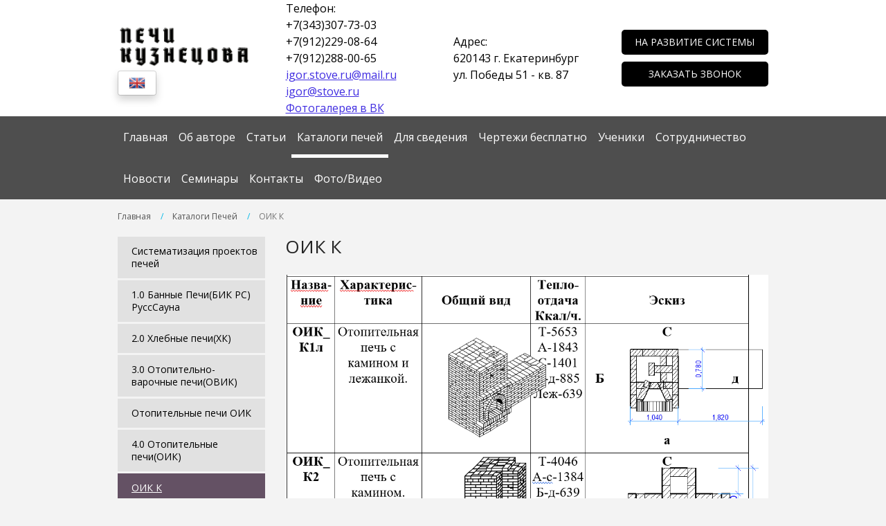

--- FILE ---
content_type: text/html; charset=UTF-8
request_url: http://stove.ru/katalogi/oik_k
body_size: 4036
content:
<!DOCTYPE html>
<html lang="ru"><head><base href="http://stove.ru/"><link rel="icon" href="http://stove.ru/favicon.ico" type="image/x-icon"><meta http-equiv="Content-type" content="text/html; charset=utf-8" />
<meta name="viewport" content="width=device-width, initial-scale=1.0" />
<meta name="description" content="Печи Кузнецова" />
<meta name="keywords" content="Новые пути печного отопления. Энергосбережение. Конструирование печей и каминов на принципе свободного движения газов. Научные исследования в печном производстве. Как построить дом. Как построить баню. Наружные комплексы. Печи-каменки. Горячее водоснабжение. Отопление Храмов. Строительство каминов, печей для бань, отопительно-варочных и варочных печей, русских печей-теплушек, печей с каминами, многоэтажных печей, многофункциональных печей, печей для теплиц, котлов и т.д. Чертежи печей, планировки бань, фотографии печей и каминов. Печь, камин, печи с каминами, печь-камин, печи Кузнецова, энергосбережение, отопление, отопление дома, баня, русская печь, теплушка, конструирование печей, чертежи печей, эксплуатация печей, сушка печей, топка печей, неисправности печей, печи теплиц, печи бань, дровяные котлы, многоэтажные печи, многофункциональные печи, водяное отопление, принцип &quot;Свободного движения газов&quot;, двухъярусный колпак, одноярусный колпак, В.Е. Грум-Гржимайло, И.С. Подгородников, наружные комплексы, гриль-" />
<link rel="stylesheet" type="text/css" href="/assets/style-JaxgXnhLIIc5sjE6D7KTxQ.css" />
<link rel="stylesheet" type="text/css" href="https://fonts.googleapis.com/css?family=Open+Sans&amp;subset=latin,cyrillic-ext,cyrillic" />
<script type="text/javascript" src="//cdnjs.cloudflare.com/ajax/libs/html5shiv/3.7.2/html5shiv.min.js"></script>
<title>ОИК К - Печи Кузнецова</title></head><body data-ng-app="app" data-bootstrap-row="row-fluid" class="page"><!--
Theme: manufacture2
--><div class="main-wrapper"><header class="header"><div class="container"><div class="row"><div class="col-sm-3 col-xs-12 logo-image header-left-side"><a href="http://stove.ru"><img src="/files/block/1_value.png" alt="Печи Кузнецова"></a><div class="dropdown languages"><ul class="dropdown-menu"><li><a href="http://eng.stove.ru/katalogi/oik_k"><img src="/assets/572a79d/images/flags/en.png"></a></li></ul></div></div><div class="col-sm-3 col-xs-12 header-center-side header-phone">Телефон:
                                                    <p>+7(343)307-73-03</p><p>+7(912)229-08-64</p><p>+7(912)288-00-65</p><p><a href="mailto:igor.stove.ru@mail.ru">igor.stove.ru@mail.ru</a></p><p><a href="mailto:igor@stove.ru">igor@stove.ru</a></p><p><a target="_blank" rel="nofollow" href="/action.redirect/url/aHR0cHM6Ly92ay5jb20vcGhvdG9zNTA5NDc4MTY4">Фотогалерея в ВК</a></p></div><div class="col-sm-3 col-xs-12 header-center-side header-address">Адрес:
                                                    <p>620143 г. Екатеринбург</p><p>ул. Победы 51 - кв. 87</p><div id="gtx-trans" style="position: absolute; left: 154px; top: 50.2614px;">&nbsp;</div></div><div class="col-sm-3 col-xs-12  header-right-side"><a class="app-modal-link callback-link no-btn btn" data-dialog-modal="1" href="/action.modal/modelName/AbstractForm/formID/8">На развитие системы</a><a class="app-modal-link no-btn btn" data-dialog-modal="1" href="/action.modal/modelName/AbstractForm/formID/1">Заказать звонок</a></div></div></div><div class="site-menu header__menu"><div class="container"><nav><a href="#adaptive" class="adaptive-button" style="display: none"><span class="glyphicon glyphicon-th-list adaptive-icon"></span>Меню
    </a><div class="adaptive-menu-block"><ul id="yw0"><li><a href="/">Главная</a></li><li><a href="/about">Об авторе</a></li><li><a href="/stati">Статьи</a></li><li class="active"><a href="/katalogi">Каталоги печей</a></li><li><a target="_blank" rel="nofollow" href="/action.redirect/url/aHR0cDovL3d3dy5zdG92ZS5ydS9kbHlhX3N2ZWRlbml5YQ==">Для сведения</a></li><li><a href="/products">Чертежи бесплатно</a></li><li><a href="/ucheniki">Ученики</a></li><li><a href="/sotrudnichestvo">Сотрудничество</a></li><li><a href="/news">Новости</a></li><li><a href="/seminary">Семинары</a></li><li><a href="/contacts">Контакты</a></li><li><a href="/fotovideo">Фото/Видео</a></li></ul></div></nav></div></div></header><div class="content-wrapper"><div class="container"><ul class="breadcrumb"><li><a href="/">Главная</a><span class="divider">&nbsp;&gt;&nbsp;</span></li><li><a href="/katalogi">Каталоги Печей</a><span class="divider">&nbsp;&gt;&nbsp;</span></li><li class="active">ОИК К</li></ul><div class="row"><div class="col-sm-3"><ul class="list-menu" id="yw1"><li><a href="/katalogi/sistematizatsiya_proektov_pechey">Систематизация проектов печей</a></li><li><a href="/katalogi/bik1.0">1.0 Банные Печи(БИК РС) РуссСауна</a></li><li><a href="/katalogi/20_hlebnyie_pechihk">2.0 Хлебные печи(ХК)</a></li><li><a href="/katalogi/30_otopitelno_varochnyie_pechiovik">3.0 Отопительно-варочные печи(ОВИК)</a></li><li><a href="/katalogi/otopitelnyie_pechi_oik">Отопительные печи ОИК</a></li><li><a href="/katalogi/40_otopitelnyie_pechioik">4.0 Отопительные печи(ОИК)</a></li><li class="active"><a href="/katalogi/oik_k">ОИК К</a></li><li><a href="/katalogi/50_kik_kotlyi">5.0 КИК (Котлы)</a></li><li><a href="/katalogi/60_russkie_teplushki_rtik">6.0 Русские теплушки (РТИК)</a></li><li><a href="/katalogi/osobo_tsennyie_proektyi">Проекты печей выполненных на семинарах</a></li><li><a href="/katalogi/70_hlebnyie_pechi_s_kaminnoy_dverkoy_hk_kd">7.0 Хлебные печи с каминной дверкой (ХК КД)</a></li><li><a href="/katalogi/80_russkie_pechi_kuznetsova_rpk_s_kamerami_firmyi_wolfshoher">8.0 Русские печи Кузнецова (РПК) с камерами фирмы Wolfshöher Tonwerke</a></li></ul></div><div class="col-sm-9"><h1 class="title">ОИК К</h1><p><img style="display: block; margin-left: auto; margin-right: auto;" src="files/%D0%92%20%D0%BF%D0%BE%D0%BC%D0%BE%D1%89%D1%8C%20%D0%BB%D1%8E%D0%B4%D1%8F%D0%BC/%D0%A1%D0%B5%D0%BC%D0%B8%D0%BD%D0%B0%D1%80%D1%8B/%D0%90%D0%BC%D0%B5%D1%80%D0%B8%D0%BA%D0%B0/%D0%A1%D1%82%D0%BE%D0%BA%D0%B3%D0%BE%D0%BB%D1%8C%D0%BC/%D0%95%D0%BA%D0%B0%D1%82%D0%B5%D1%80%D0%B8%D0%BD%D0%B1%D1%83%D1%80%D0%B3/%D0%92%20%D0%A7%D0%B5%D1%85%D0%B8%D0%B8/%D0%90%D0%972012/%D0%BD%D0%BE%D0%B2%D0%B0%D1%8F%20%D0%BF%D0%B0%D0%BF%D0%BA%D0%B0/%D0%BD%D0%BE%D0%B2%D0%B0%D1%8F%20%D0%BF%D0%B0%D0%BF%D0%BA%D0%B0/%D0%BD%D0%BE%D0%B2%D0%B0%D1%8F%20%D0%BF%D0%B0%D0%BF%D0%BA%D0%B0/%D0%BD%D0%BE%D0%B2%D0%B0%D1%8F%20%D0%BF%D0%B0%D0%BF%D0%BA%D0%B0/%D0%BD%D0%BE%D0%B2%D0%B0%D1%8F%20%D0%BF%D0%B0%D0%BF%D0%BA%D0%B0/%D0%BD%D0%BE%D0%B2%D0%B0%D1%8F%20%D0%BF%D0%B0%D0%BF%D0%BA%D0%B0/%D0%BD%D0%BE%D0%B2%D0%B0%D1%8F%20%D0%BF%D0%B0%D0%BF%D0%BA%D0%B0/%D0%BD%D0%BE%D0%B2%D0%B0%D1%8F%20%D0%BF%D0%B0%D0%BF%D0%BA%D0%B0/%D0%BD%D0%BE%D0%B2%D0%B0%D1%8F%20%D0%BF%D0%B0%D0%BF%D0%BA%D0%B0/Screenshot_1.png" alt="" width="700" height="445" /></p><p><img style="display: block; margin-left: auto; margin-right: auto;" src="files/%D0%92%20%D0%BF%D0%BE%D0%BC%D0%BE%D1%89%D1%8C%20%D0%BB%D1%8E%D0%B4%D1%8F%D0%BC/%D0%A1%D0%B5%D0%BC%D0%B8%D0%BD%D0%B0%D1%80%D1%8B/%D0%90%D0%BC%D0%B5%D1%80%D0%B8%D0%BA%D0%B0/%D0%A1%D1%82%D0%BE%D0%BA%D0%B3%D0%BE%D0%BB%D1%8C%D0%BC/%D0%95%D0%BA%D0%B0%D1%82%D0%B5%D1%80%D0%B8%D0%BD%D0%B1%D1%83%D1%80%D0%B3/%D0%92%20%D0%A7%D0%B5%D1%85%D0%B8%D0%B8/%D0%90%D0%972012/%D0%BD%D0%BE%D0%B2%D0%B0%D1%8F%20%D0%BF%D0%B0%D0%BF%D0%BA%D0%B0/%D0%BD%D0%BE%D0%B2%D0%B0%D1%8F%20%D0%BF%D0%B0%D0%BF%D0%BA%D0%B0/%D0%BD%D0%BE%D0%B2%D0%B0%D1%8F%20%D0%BF%D0%B0%D0%BF%D0%BA%D0%B0/%D0%BD%D0%BE%D0%B2%D0%B0%D1%8F%20%D0%BF%D0%B0%D0%BF%D0%BA%D0%B0/%D0%BD%D0%BE%D0%B2%D0%B0%D1%8F%20%D0%BF%D0%B0%D0%BF%D0%BA%D0%B0/%D0%BD%D0%BE%D0%B2%D0%B0%D1%8F%20%D0%BF%D0%B0%D0%BF%D0%BA%D0%B0/%D0%BD%D0%BE%D0%B2%D0%B0%D1%8F%20%D0%BF%D0%B0%D0%BF%D0%BA%D0%B0/%D0%BD%D0%BE%D0%B2%D0%B0%D1%8F%20%D0%BF%D0%B0%D0%BF%D0%BA%D0%B0/%D0%BD%D0%BE%D0%B2%D0%B0%D1%8F%20%D0%BF%D0%B0%D0%BF%D0%BA%D0%B0/Screenshot_2.png" alt="" width="700" height="384" /></p><p><img style="display: block; margin-left: auto; margin-right: auto;" src="files/%D0%92%20%D0%BF%D0%BE%D0%BC%D0%BE%D1%89%D1%8C%20%D0%BB%D1%8E%D0%B4%D1%8F%D0%BC/%D0%A1%D0%B5%D0%BC%D0%B8%D0%BD%D0%B0%D1%80%D1%8B/%D0%90%D0%BC%D0%B5%D1%80%D0%B8%D0%BA%D0%B0/%D0%A1%D1%82%D0%BE%D0%BA%D0%B3%D0%BE%D0%BB%D1%8C%D0%BC/%D0%95%D0%BA%D0%B0%D1%82%D0%B5%D1%80%D0%B8%D0%BD%D0%B1%D1%83%D1%80%D0%B3/%D0%92%20%D0%A7%D0%B5%D1%85%D0%B8%D0%B8/%D0%90%D0%972012/%D0%BD%D0%BE%D0%B2%D0%B0%D1%8F%20%D0%BF%D0%B0%D0%BF%D0%BA%D0%B0/%D0%BD%D0%BE%D0%B2%D0%B0%D1%8F%20%D0%BF%D0%B0%D0%BF%D0%BA%D0%B0/%D0%BD%D0%BE%D0%B2%D0%B0%D1%8F%20%D0%BF%D0%B0%D0%BF%D0%BA%D0%B0/%D0%BD%D0%BE%D0%B2%D0%B0%D1%8F%20%D0%BF%D0%B0%D0%BF%D0%BA%D0%B0/%D0%BD%D0%BE%D0%B2%D0%B0%D1%8F%20%D0%BF%D0%B0%D0%BF%D0%BA%D0%B0/%D0%BD%D0%BE%D0%B2%D0%B0%D1%8F%20%D0%BF%D0%B0%D0%BF%D0%BA%D0%B0/%D0%BD%D0%BE%D0%B2%D0%B0%D1%8F%20%D0%BF%D0%B0%D0%BF%D0%BA%D0%B0/%D0%BD%D0%BE%D0%B2%D0%B0%D1%8F%20%D0%BF%D0%B0%D0%BF%D0%BA%D0%B0/%D0%BD%D0%BE%D0%B2%D0%B0%D1%8F%20%D0%BF%D0%B0%D0%BF%D0%BA%D0%B0/Screenshot_3.png" alt="" width="700" height="195" /></p><p><img style="display: block; margin-left: auto; margin-right: auto;" src="files/%D0%92%20%D0%BF%D0%BE%D0%BC%D0%BE%D1%89%D1%8C%20%D0%BB%D1%8E%D0%B4%D1%8F%D0%BC/%D0%A1%D0%B5%D0%BC%D0%B8%D0%BD%D0%B0%D1%80%D1%8B/%D0%90%D0%BC%D0%B5%D1%80%D0%B8%D0%BA%D0%B0/%D0%A1%D1%82%D0%BE%D0%BA%D0%B3%D0%BE%D0%BB%D1%8C%D0%BC/%D0%95%D0%BA%D0%B0%D1%82%D0%B5%D1%80%D0%B8%D0%BD%D0%B1%D1%83%D1%80%D0%B3/%D0%92%20%D0%A7%D0%B5%D1%85%D0%B8%D0%B8/%D0%90%D0%972012/%D0%BD%D0%BE%D0%B2%D0%B0%D1%8F%20%D0%BF%D0%B0%D0%BF%D0%BA%D0%B0/%D0%BD%D0%BE%D0%B2%D0%B0%D1%8F%20%D0%BF%D0%B0%D0%BF%D0%BA%D0%B0/%D0%BD%D0%BE%D0%B2%D0%B0%D1%8F%20%D0%BF%D0%B0%D0%BF%D0%BA%D0%B0/%D0%BD%D0%BE%D0%B2%D0%B0%D1%8F%20%D0%BF%D0%B0%D0%BF%D0%BA%D0%B0/%D0%BD%D0%BE%D0%B2%D0%B0%D1%8F%20%D0%BF%D0%B0%D0%BF%D0%BA%D0%B0/%D0%BD%D0%BE%D0%B2%D0%B0%D1%8F%20%D0%BF%D0%B0%D0%BF%D0%BA%D0%B0/%D0%BD%D0%BE%D0%B2%D0%B0%D1%8F%20%D0%BF%D0%B0%D0%BF%D0%BA%D0%B0/%D0%BD%D0%BE%D0%B2%D0%B0%D1%8F%20%D0%BF%D0%B0%D0%BF%D0%BA%D0%B0/%D0%BD%D0%BE%D0%B2%D0%B0%D1%8F%20%D0%BF%D0%B0%D0%BF%D0%BA%D0%B0/Screenshot_4.png" alt="" width="700" height="580" /></p><div class="catalog-row"></div></div></div></div></div><div class="footer-wrapper"></div></div><footer><div class="container footer-org"><a href="javascript:window.scrollTo(0,0);" id="up" style="display: none;"></a><div class="row"><div class="col-sm-4"><div class="copyright"><p>&copy; 2017</p><p><a href="politika_konfidencialnosti" target="_blank">Политика конфиденциальности</a></p></div></div><div class="col-sm-4"><div class="counters"><!--TopList COUNTER--><script language="JavaScript"><!--
	d=document;a='';a+=';r='+escape(d.referrer)
	js=10//--></script><script language="JavaScript1.1"><!--
	a+=';j='+navigator.javaEnabled()
	js=11//--></script><script language="JavaScript1.2"><!--
	s=screen;a+=';s='+s.width+'*'+s.height
	a+=';d='+(s.colorDepth?s.colorDepth:s.pixelDepth)
	js=12//--></script><script language="JavaScript1.3"><!--
	js=13//--></script><script language="JavaScript"><!--
	d.write('<a href="http://top.list.ru/jump?from=85891"'+
	' target=_top><img src="http://top.list.ru/counter'+
	'?id=85891;t=30;js='+js+a+';rand='+Math.random()+
	'" alt="TopList"'+' border=0 height=31 width=88></a>')
	if(js>11)d.write('<'+'!-- ')//--></script><noscript><a
	target=_top href="http://top.list.ru/jump?from=85891"><img
	src="http://top.list.ru/counter?js=na;id=85891;t=30"
	border=0 height=31 width=88
	alt="TopList"></a></noscript><script language="JavaScript"><!--
	if(js>11)d.write('--'+'>')//--></script><!--TopList COUNTER--></div></div><div class="col-sm-4"><div class="developer"><img src="/public/help_images/itex2.png" alt="Itex"><a href="http://www.itexstart.ru/catalog/gotovyie_resheniya">Создание сайта itexstart.ru</a></div><div class="dropdown languages"><ul class="dropdown-menu"><li><a href="http://eng.stove.ru/katalogi/oik_k"><img src="/assets/572a79d/images/flags/en.png"></a></li></ul></div></div></div></div></footer><script type="text/javascript" src="/assets/script-2-S0DR2yK4Yl7qM49LZDsvxQ.js"></script>
<script type="text/javascript" src="http://cdnjs.cloudflare.com/ajax/libs/fancybox/2.1.5/jquery.fancybox.pack.js"></script>
<script type="text/javascript">
/*<![CDATA[*/
    var fboxMaxWidth = $(window).width() - 200;
    var fboxMaxHeight = $(window).height() - 100;

    if ($(window).width() < 768) {
        fboxMaxWidth = $(window).width() - 80;
        fboxMaxHeight = $(window).height() - 10;
    }
$('a.hrefpop').fancybox({
        autoCenter: true,
        tpl : {
            closeBtn: '<a title="Закрыть" class="fancybox-item fancybox-close" href="javascript:;"></a>',
            next: '<a title="Следующий" class="fancybox-nav fancybox-next" href="javascript:;"><span></span></a>',
            prev: '<a title="Предыдущий" class="fancybox-nav fancybox-prev" href="javascript:;"><span></span></a>'
        },
        helpers: {
            overlay: {
                locked: false
            }
        },
        maxWidth: fboxMaxWidth,
        maxHeight: fboxMaxHeight
    });
/*]]>*/
</script>
</body></html>

--- FILE ---
content_type: text/css
request_url: http://stove.ru/assets/style-JaxgXnhLIIc5sjE6D7KTxQ.css
body_size: 31413
content:

.itexmodal-container {
    background: #ffffff;
    border-radius: 5px;
    -webkit-box-shadow: 0 0 25px -5px black;;
    -moz-box-shadow: 0 0 25px -5px black;
    box-shadow: 0 0 25px -5px black;
    border: none;
    padding: 0;
    width: auto;
}

.itexmodal-container .itexmodal-title {
    background-color: #fafafa;
    background-image: -moz-linear-gradient(top, #ffffff, #f2f2f2);
    background-image: -webkit-gradient(linear, 0 0, 0 100%, from(#ffffff), to(#f2f2f2));
    background-image: -webkit-linear-gradient(top, #ffffff, #f2f2f2);
    background-image: -o-linear-gradient(top, #ffffff, #f2f2f2);
    background-image: linear-gradient(to bottom, #ffffff, #f2f2f2);
    padding: 5px 28px 5px 10px;
    border-top-left-radius: 5px;
    border-top-right-radius: 5px;
    font-size: 11pt;
    color: #333333;
    font-weight: bolder;
    border: none;
}

.itexmodal-container .itexmodal-title .ui-dialog-title {
    padding: 0;
    margin: 0;
    color: #333333;
}

.ui-dialog.itexmodal-container {
    overflow: visible;
    max-height: calc(100% - 30px) !important;
}

.ui-dialog.itexmodal-container.solution-window-overflow-content {
    overflow: visible;
}

.ui-dialog.itexmodal-container .itexmodal-content {
    overflow: initial;
    height: auto !important;
    padding: 0;
}

.itexmodal-container .itexmodal-padding-content, .ui-dialog.itexmodal-container .itexmodal-padding-content {
    padding: 10px;
}

.ui-dialog.itexmodal-container .itexmodal-content .solution-window-scroll-content {
    max-height: inherit;
    overflow: hidden;
    overflow-y: auto;
    padding: 10px;
    box-sizing: border-box;
    position: relative;
}

.ui-dialog .ui-dialog-titlebar-buttonpane a {
    filter: alpha(opacity=25);
    -khtml-opacity: 0.25;
    -moz-opacity: 0.25;
    opacity: 0.25;
    border: none;
    padding: 1px;
    margin-right: 5px;
}

.ui-dialog .ui-dialog-titlebar-buttonpane a:hover {
    filter: alpha(opacity=100);
    -khtml-opacity: 1;
    -moz-opacity: 1;
    opacity: 1;
    border: none;
    padding: 1px;
    background: #FFFFFF;
}

.ui-dialog .ui-dialog-titlebar-close {
    background: #FFFFFF;
}

.ui-dialog-titlebar-refresh {
    padding: 2px 4px !important;
}

#dialog-extend-fixed-container .ui-dialog-titlebar-refresh {
    display: none !important;
}

.ui-dialog .select2-offscreen, .ui-dialog .select2-offscreen:focus {
    height: 1px;
}

.solution-window-inner-scroll-content {
    overflow-y: auto;
}

.ui-scrollable-wrapper {
    position: absolute;
    width: 100%;
    height: 100%;
    overflow-y: auto;
}

.ui-scrollable-wrapper .ui-dialog.itexmodal-container {
    max-height: none !important;
    margin-bottom: 15px;
}

.navbar-fixed-top, .navbar-fixed-bottom {
    z-index: 1000;
}

.ui-dialog-titlebar-refresh {
    display: none;
}

.less-admin {
    position: fixed;
    top: 50px;
    right: 20px;
    background-color: #aaa;
    border: 1px solid #EEE;
    z-index: 100501;
    box-shadow: 1px 1px 1px #999;
    border-radius: 3px;
}

.less-admin a {
    padding: 5px;
    color: #333;
    display: block;
    text-decoration: none;
}

.less-admin a:hover {
    color: #111;
}
.less-admin:hover {
    background-color: #eee;
}

.notifyjs-corner {max-width: 100%;}
.notifyjs-corner .notifyjs-wrapper .notifyjs-bootstrap-base {white-space: normal;}

@media (max-width: 579px) {
    .fixedBody, .fixedBody body {
        touch-action: none;
        -ms-content-zooming: none;
        position: fixed;
    }

    .ui-scrollable-wrapper {
        overflow-y: scroll;
        position: fixed;
        top: 0 !important;
    }

    .itexmodal-container {
        max-width: 100%;
    }
}
/* */
/*!
 * Bootstrap v3.3.1 (http://getbootstrap.com)
 * Copyright 2011-2014 Twitter, Inc.
 * Licensed under MIT (https://github.com/twbs/bootstrap/blob/master/LICENSE)
 */

/*! normalize.css v3.0.2 | MIT License | git.io/normalize */
html {
  font-family: sans-serif;
  -webkit-text-size-adjust: 100%;
      -ms-text-size-adjust: 100%;
}
body {
  margin: 0;
}
article,
aside,
details,
figcaption,
figure,
footer,
header,
hgroup,
main,
menu,
nav,
section,
summary {
  display: block;
}
audio,
canvas,
progress,
video {
  display: inline-block;
  vertical-align: baseline;
}
audio:not([controls]) {
  display: none;
  height: 0;
}
[hidden],
template {
  display: none;
}
a {
  background-color: transparent;
}
a:active,
a:hover {
  outline: 0;
}
abbr[title] {
  border-bottom: 1px dotted;
}
b,
strong {
  font-weight: bold;
}
dfn {
  font-style: italic;
}
h1 {
  margin: .67em 0;
  font-size: 2em;
}
mark {
  color: #000;
  background: #ff0;
}
small {
  font-size: 80%;
}
sub,
sup {
  position: relative;
  font-size: 75%;
  line-height: 0;
  vertical-align: baseline;
}
sup {
  top: -.5em;
}
sub {
  bottom: -.25em;
}
img {
  border: 0;
}
svg:not(:root) {
  overflow: hidden;
}
figure {
  margin: 1em 40px;
}
hr {
  height: 0;
  -webkit-box-sizing: content-box;
     -moz-box-sizing: content-box;
          box-sizing: content-box;
}
pre {
  overflow: auto;
}
code,
kbd,
pre,
samp {
  font-family: monospace, monospace;
  font-size: 1em;
}
button,
input,
optgroup,
select,
textarea {
  margin: 0;
  font: inherit;
  color: inherit;
}
button {
  overflow: visible;
}
button,
select {
  text-transform: none;
}
button,
html input[type="button"],
input[type="reset"],
input[type="submit"] {
  -webkit-appearance: button;
  cursor: pointer;
}
button[disabled],
html input[disabled] {
  cursor: default;
}
button::-moz-focus-inner,
input::-moz-focus-inner {
  padding: 0;
  border: 0;
}
input {
  line-height: normal;
}
input[type="checkbox"],
input[type="radio"] {
  -webkit-box-sizing: border-box;
     -moz-box-sizing: border-box;
          box-sizing: border-box;
  padding: 0;
}
input[type="number"]::-webkit-inner-spin-button,
input[type="number"]::-webkit-outer-spin-button {
  height: auto;
}
input[type="search"] {
  -webkit-box-sizing: content-box;
     -moz-box-sizing: content-box;
          box-sizing: content-box;
  -webkit-appearance: textfield;
}
input[type="search"]::-webkit-search-cancel-button,
input[type="search"]::-webkit-search-decoration {
  -webkit-appearance: none;
}
fieldset {
  padding: .35em .625em .75em;
  margin: 0 2px;
  border: 1px solid #c0c0c0;
}
legend {
  padding: 0;
  border: 0;
}
textarea {
  overflow: auto;
}
optgroup {
  font-weight: bold;
}
table {
  border-spacing: 0;
  border-collapse: collapse;
}
td,
th {
  padding: 0;
}
/*! Source: https://github.com/h5bp/html5-boilerplate/blob/master/src/css/main.css */
@media print {
  *,
  *:before,
  *:after {
    color: #000 !important;
    text-shadow: none !important;
    background: transparent !important;
    -webkit-box-shadow: none !important;
            box-shadow: none !important;
  }
  a,
  a:visited {
    text-decoration: underline;
  }
  a[href]:after {
    content: " (" attr(href) ")";
  }
  abbr[title]:after {
    content: " (" attr(title) ")";
  }
  a[href^="#"]:after,
  a[href^="javascript:"]:after {
    content: "";
  }
  pre,
  blockquote {
    border: 1px solid #999;

    page-break-inside: avoid;
  }
  thead {
    display: table-header-group;
  }
  tr,
  img {
    page-break-inside: avoid;
  }
  img {
    max-width: 100% !important;
  }
  p,
  h2,
  h3 {
    orphans: 3;
    widows: 3;
  }
  h2,
  h3 {
    page-break-after: avoid;
  }
  select {
    background: #fff !important;
  }
  .navbar {
    display: none;
  }
  .btn > .caret,
  .dropup > .btn > .caret {
    border-top-color: #000 !important;
  }
  .label {
    border: 1px solid #000;
  }
  .table {
    border-collapse: collapse !important;
  }
  .table td,
  .table th {
    background-color: #fff !important;
  }
  .table-bordered th,
  .table-bordered td {
    border: 1px solid #ddd !important;
  }
}
@font-face {
  font-family: 'Glyphicons Halflings';

  src: url('../public/css/../fonts/Glyphicons/glyphicons-halflings-regular.eot');
  src: url('../public/css/../fonts/Glyphicons/glyphicons-halflings-regular.eot?#iefix') format('embedded-opentype'), url('../public/css/../fonts/Glyphicons/glyphicons-halflings-regular.woff') format('woff'), url('../public/css/../fonts/Glyphicons/glyphicons-halflings-regular.ttf') format('truetype'), url('../public/css/../fonts/Glyphicons/glyphicons-halflings-regular.svg#glyphicons_halflingsregular') format('svg');
}
.glyphicon {
  position: relative;
  top: 1px;
  display: inline-block;
  font-family: 'Glyphicons Halflings';
  font-style: normal;
  font-weight: normal;
  line-height: 1;

  -webkit-font-smoothing: antialiased;
  -moz-osx-font-smoothing: grayscale;
}
.glyphicon-asterisk:before {
  content: "\2a";
}
.glyphicon-plus:before {
  content: "\2b";
}
.glyphicon-euro:before,
.glyphicon-eur:before {
  content: "\20ac";
}
.glyphicon-minus:before {
  content: "\2212";
}
.glyphicon-cloud:before {
  content: "\2601";
}
.glyphicon-envelope:before {
  content: "\2709";
}
.glyphicon-pencil:before {
  content: "\270f";
}
.glyphicon-glass:before {
  content: "\e001";
}
.glyphicon-music:before {
  content: "\e002";
}
.glyphicon-search:before {
  content: "\e003";
}
.glyphicon-heart:before {
  content: "\e005";
}
.glyphicon-star:before {
  content: "\e006";
}
.glyphicon-star-empty:before {
  content: "\e007";
}
.glyphicon-user:before {
  content: "\e008";
}
.glyphicon-film:before {
  content: "\e009";
}
.glyphicon-th-large:before {
  content: "\e010";
}
.glyphicon-th:before {
  content: "\e011";
}
.glyphicon-th-list:before {
  content: "\e012";
}
.glyphicon-ok:before {
  content: "\e013";
}
.glyphicon-remove:before {
  content: "\e014";
}
.glyphicon-zoom-in:before {
  content: "\e015";
}
.glyphicon-zoom-out:before {
  content: "\e016";
}
.glyphicon-off:before {
  content: "\e017";
}
.glyphicon-signal:before {
  content: "\e018";
}
.glyphicon-cog:before {
  content: "\e019";
}
.glyphicon-trash:before {
  content: "\e020";
}
.glyphicon-home:before {
  content: "\e021";
}
.glyphicon-file:before {
  content: "\e022";
}
.glyphicon-time:before {
  content: "\e023";
}
.glyphicon-road:before {
  content: "\e024";
}
.glyphicon-download-alt:before {
  content: "\e025";
}
.glyphicon-download:before {
  content: "\e026";
}
.glyphicon-upload:before {
  content: "\e027";
}
.glyphicon-inbox:before {
  content: "\e028";
}
.glyphicon-play-circle:before {
  content: "\e029";
}
.glyphicon-repeat:before {
  content: "\e030";
}
.glyphicon-refresh:before {
  content: "\e031";
}
.glyphicon-list-alt:before {
  content: "\e032";
}
.glyphicon-lock:before {
  content: "\e033";
}
.glyphicon-flag:before {
  content: "\e034";
}
.glyphicon-headphones:before {
  content: "\e035";
}
.glyphicon-volume-off:before {
  content: "\e036";
}
.glyphicon-volume-down:before {
  content: "\e037";
}
.glyphicon-volume-up:before {
  content: "\e038";
}
.glyphicon-qrcode:before {
  content: "\e039";
}
.glyphicon-barcode:before {
  content: "\e040";
}
.glyphicon-tag:before {
  content: "\e041";
}
.glyphicon-tags:before {
  content: "\e042";
}
.glyphicon-book:before {
  content: "\e043";
}
.glyphicon-bookmark:before {
  content: "\e044";
}
.glyphicon-print:before {
  content: "\e045";
}
.glyphicon-camera:before {
  content: "\e046";
}
.glyphicon-font:before {
  content: "\e047";
}
.glyphicon-bold:before {
  content: "\e048";
}
.glyphicon-italic:before {
  content: "\e049";
}
.glyphicon-text-height:before {
  content: "\e050";
}
.glyphicon-text-width:before {
  content: "\e051";
}
.glyphicon-align-left:before {
  content: "\e052";
}
.glyphicon-align-center:before {
  content: "\e053";
}
.glyphicon-align-right:before {
  content: "\e054";
}
.glyphicon-align-justify:before {
  content: "\e055";
}
.glyphicon-list:before {
  content: "\e056";
}
.glyphicon-indent-left:before {
  content: "\e057";
}
.glyphicon-indent-right:before {
  content: "\e058";
}
.glyphicon-facetime-video:before {
  content: "\e059";
}
.glyphicon-picture:before {
  content: "\e060";
}
.glyphicon-map-marker:before {
  content: "\e062";
}
.glyphicon-adjust:before {
  content: "\e063";
}
.glyphicon-tint:before {
  content: "\e064";
}
.glyphicon-edit:before {
  content: "\e065";
}
.glyphicon-share:before {
  content: "\e066";
}
.glyphicon-check:before {
  content: "\e067";
}
.glyphicon-move:before {
  content: "\e068";
}
.glyphicon-step-backward:before {
  content: "\e069";
}
.glyphicon-fast-backward:before {
  content: "\e070";
}
.glyphicon-backward:before {
  content: "\e071";
}
.glyphicon-play:before {
  content: "\e072";
}
.glyphicon-pause:before {
  content: "\e073";
}
.glyphicon-stop:before {
  content: "\e074";
}
.glyphicon-forward:before {
  content: "\e075";
}
.glyphicon-fast-forward:before {
  content: "\e076";
}
.glyphicon-step-forward:before {
  content: "\e077";
}
.glyphicon-eject:before {
  content: "\e078";
}
.glyphicon-chevron-left:before {
  content: "\e079";
}
.glyphicon-chevron-right:before {
  content: "\e080";
}
.glyphicon-plus-sign:before {
  content: "\e081";
}
.glyphicon-minus-sign:before {
  content: "\e082";
}
.glyphicon-remove-sign:before {
  content: "\e083";
}
.glyphicon-ok-sign:before {
  content: "\e084";
}
.glyphicon-question-sign:before {
  content: "\e085";
}
.glyphicon-info-sign:before {
  content: "\e086";
}
.glyphicon-screenshot:before {
  content: "\e087";
}
.glyphicon-remove-circle:before {
  content: "\e088";
}
.glyphicon-ok-circle:before {
  content: "\e089";
}
.glyphicon-ban-circle:before {
  content: "\e090";
}
.glyphicon-arrow-left:before {
  content: "\e091";
}
.glyphicon-arrow-right:before {
  content: "\e092";
}
.glyphicon-arrow-up:before {
  content: "\e093";
}
.glyphicon-arrow-down:before {
  content: "\e094";
}
.glyphicon-share-alt:before {
  content: "\e095";
}
.glyphicon-resize-full:before {
  content: "\e096";
}
.glyphicon-resize-small:before {
  content: "\e097";
}
.glyphicon-exclamation-sign:before {
  content: "\e101";
}
.glyphicon-gift:before {
  content: "\e102";
}
.glyphicon-leaf:before {
  content: "\e103";
}
.glyphicon-fire:before {
  content: "\e104";
}
.glyphicon-eye-open:before {
  content: "\e105";
}
.glyphicon-eye-close:before {
  content: "\e106";
}
.glyphicon-warning-sign:before {
  content: "\e107";
}
.glyphicon-plane:before {
  content: "\e108";
}
.glyphicon-calendar:before {
  content: "\e109";
}
.glyphicon-random:before {
  content: "\e110";
}
.glyphicon-comment:before {
  content: "\e111";
}
.glyphicon-magnet:before {
  content: "\e112";
}
.glyphicon-chevron-up:before {
  content: "\e113";
}
.glyphicon-chevron-down:before {
  content: "\e114";
}
.glyphicon-retweet:before {
  content: "\e115";
}
.glyphicon-shopping-cart:before {
  content: "\e116";
}
.glyphicon-folder-close:before {
  content: "\e117";
}
.glyphicon-folder-open:before {
  content: "\e118";
}
.glyphicon-resize-vertical:before {
  content: "\e119";
}
.glyphicon-resize-horizontal:before {
  content: "\e120";
}
.glyphicon-hdd:before {
  content: "\e121";
}
.glyphicon-bullhorn:before {
  content: "\e122";
}
.glyphicon-bell:before {
  content: "\e123";
}
.glyphicon-certificate:before {
  content: "\e124";
}
.glyphicon-thumbs-up:before {
  content: "\e125";
}
.glyphicon-thumbs-down:before {
  content: "\e126";
}
.glyphicon-hand-right:before {
  content: "\e127";
}
.glyphicon-hand-left:before {
  content: "\e128";
}
.glyphicon-hand-up:before {
  content: "\e129";
}
.glyphicon-hand-down:before {
  content: "\e130";
}
.glyphicon-circle-arrow-right:before {
  content: "\e131";
}
.glyphicon-circle-arrow-left:before {
  content: "\e132";
}
.glyphicon-circle-arrow-up:before {
  content: "\e133";
}
.glyphicon-circle-arrow-down:before {
  content: "\e134";
}
.glyphicon-globe:before {
  content: "\e135";
}
.glyphicon-wrench:before {
  content: "\e136";
}
.glyphicon-tasks:before {
  content: "\e137";
}
.glyphicon-filter:before {
  content: "\e138";
}
.glyphicon-briefcase:before {
  content: "\e139";
}
.glyphicon-fullscreen:before {
  content: "\e140";
}
.glyphicon-dashboard:before {
  content: "\e141";
}
.glyphicon-paperclip:before {
  content: "\e142";
}
.glyphicon-heart-empty:before {
  content: "\e143";
}
.glyphicon-link:before {
  content: "\e144";
}
.glyphicon-phone:before {
  content: "\e145";
}
.glyphicon-pushpin:before {
  content: "\e146";
}
.glyphicon-usd:before {
  content: "\e148";
}
.glyphicon-gbp:before {
  content: "\e149";
}
.glyphicon-sort:before {
  content: "\e150";
}
.glyphicon-sort-by-alphabet:before {
  content: "\e151";
}
.glyphicon-sort-by-alphabet-alt:before {
  content: "\e152";
}
.glyphicon-sort-by-order:before {
  content: "\e153";
}
.glyphicon-sort-by-order-alt:before {
  content: "\e154";
}
.glyphicon-sort-by-attributes:before {
  content: "\e155";
}
.glyphicon-sort-by-attributes-alt:before {
  content: "\e156";
}
.glyphicon-unchecked:before {
  content: "\e157";
}
.glyphicon-expand:before {
  content: "\e158";
}
.glyphicon-collapse-down:before {
  content: "\e159";
}
.glyphicon-collapse-up:before {
  content: "\e160";
}
.glyphicon-log-in:before {
  content: "\e161";
}
.glyphicon-flash:before {
  content: "\e162";
}
.glyphicon-log-out:before {
  content: "\e163";
}
.glyphicon-new-window:before {
  content: "\e164";
}
.glyphicon-record:before {
  content: "\e165";
}
.glyphicon-save:before {
  content: "\e166";
}
.glyphicon-open:before {
  content: "\e167";
}
.glyphicon-saved:before {
  content: "\e168";
}
.glyphicon-import:before {
  content: "\e169";
}
.glyphicon-export:before {
  content: "\e170";
}
.glyphicon-send:before {
  content: "\e171";
}
.glyphicon-floppy-disk:before {
  content: "\e172";
}
.glyphicon-floppy-saved:before {
  content: "\e173";
}
.glyphicon-floppy-remove:before {
  content: "\e174";
}
.glyphicon-floppy-save:before {
  content: "\e175";
}
.glyphicon-floppy-open:before {
  content: "\e176";
}
.glyphicon-credit-card:before {
  content: "\e177";
}
.glyphicon-transfer:before {
  content: "\e178";
}
.glyphicon-cutlery:before {
  content: "\e179";
}
.glyphicon-header:before {
  content: "\e180";
}
.glyphicon-compressed:before {
  content: "\e181";
}
.glyphicon-earphone:before {
  content: "\e182";
}
.glyphicon-phone-alt:before {
  content: "\e183";
}
.glyphicon-tower:before {
  content: "\e184";
}
.glyphicon-stats:before {
  content: "\e185";
}
.glyphicon-sd-video:before {
  content: "\e186";
}
.glyphicon-hd-video:before {
  content: "\e187";
}
.glyphicon-subtitles:before {
  content: "\e188";
}
.glyphicon-sound-stereo:before {
  content: "\e189";
}
.glyphicon-sound-dolby:before {
  content: "\e190";
}
.glyphicon-sound-5-1:before {
  content: "\e191";
}
.glyphicon-sound-6-1:before {
  content: "\e192";
}
.glyphicon-sound-7-1:before {
  content: "\e193";
}
.glyphicon-copyright-mark:before {
  content: "\e194";
}
.glyphicon-registration-mark:before {
  content: "\e195";
}
.glyphicon-cloud-download:before {
  content: "\e197";
}
.glyphicon-cloud-upload:before {
  content: "\e198";
}
.glyphicon-tree-conifer:before {
  content: "\e199";
}
.glyphicon-tree-deciduous:before {
  content: "\e200";
}
* {
  -webkit-box-sizing: border-box;
     -moz-box-sizing: border-box;
          box-sizing: border-box;
}
*:before,
*:after {
  -webkit-box-sizing: border-box;
     -moz-box-sizing: border-box;
          box-sizing: border-box;
}
html {
  font-size: 10px;

  -webkit-tap-highlight-color: rgba(0, 0, 0, 0);
}
body {
  font-family: "Helvetica Neue", Helvetica, Arial, sans-serif;
  font-size: 14px;
  line-height: 1.42857143;
  color: #333;
  background-color: #fff;
}
input,
button,
select,
textarea {
  font-family: inherit;
  font-size: inherit;
  line-height: inherit;
}
a {
  color: #337ab7;
  text-decoration: none;
}
a:hover,
a:focus {
  color: #23527c;
  text-decoration: underline;
}
a:focus {
  outline: thin dotted;
  outline: 5px auto -webkit-focus-ring-color;
  outline-offset: -2px;
}
figure {
  margin: 0;
}
img {
  vertical-align: middle;
}
.img-responsive,
.thumbnail > img,
.thumbnail a > img,
.carousel-inner > .item > img,
.carousel-inner > .item > a > img {
  display: block;
  max-width: 100%;
  height: auto;
}
.img-rounded {
  border-radius: 6px;
}
.img-thumbnail {
  display: inline-block;
  max-width: 100%;
  height: auto;
  padding: 4px;
  line-height: 1.42857143;
  background-color: #fff;
  border: 1px solid #ddd;
  border-radius: 4px;
  -webkit-transition: all .2s ease-in-out;
       -o-transition: all .2s ease-in-out;
          transition: all .2s ease-in-out;
}
.img-circle {
  border-radius: 50%;
}
hr {
  margin-top: 20px;
  margin-bottom: 20px;
  border: 0;
  border-top: 1px solid #eee;
}
.sr-only {
  position: absolute;
  width: 1px;
  height: 1px;
  padding: 0;
  margin: -1px;
  overflow: hidden;
  clip: rect(0, 0, 0, 0);
  border: 0;
}
.sr-only-focusable:active,
.sr-only-focusable:focus {
  position: static;
  width: auto;
  height: auto;
  margin: 0;
  overflow: visible;
  clip: auto;
}
h1,
h2,
h3,
h4,
h5,
h6,
.h1,
.h2,
.h3,
.h4,
.h5,
.h6 {
  font-family: inherit;
  font-weight: 500;
  line-height: 1.1;
  color: inherit;
}
h1 small,
h2 small,
h3 small,
h4 small,
h5 small,
h6 small,
.h1 small,
.h2 small,
.h3 small,
.h4 small,
.h5 small,
.h6 small,
h1 .small,
h2 .small,
h3 .small,
h4 .small,
h5 .small,
h6 .small,
.h1 .small,
.h2 .small,
.h3 .small,
.h4 .small,
.h5 .small,
.h6 .small {
  font-weight: normal;
  line-height: 1;
  color: #777;
}
h1,
.h1,
h2,
.h2,
h3,
.h3 {
  margin-top: 20px;
  margin-bottom: 10px;
}
h1 small,
.h1 small,
h2 small,
.h2 small,
h3 small,
.h3 small,
h1 .small,
.h1 .small,
h2 .small,
.h2 .small,
h3 .small,
.h3 .small {
  font-size: 65%;
}
h4,
.h4,
h5,
.h5,
h6,
.h6 {
  margin-top: 10px;
  margin-bottom: 10px;
}
h4 small,
.h4 small,
h5 small,
.h5 small,
h6 small,
.h6 small,
h4 .small,
.h4 .small,
h5 .small,
.h5 .small,
h6 .small,
.h6 .small {
  font-size: 75%;
}
h1,
.h1 {
  font-size: 36px;
}
h2,
.h2 {
  font-size: 30px;
}
h3,
.h3 {
  font-size: 24px;
}
h4,
.h4 {
  font-size: 18px;
}
h5,
.h5 {
  font-size: 14px;
}
h6,
.h6 {
  font-size: 12px;
}
p {
  margin: 0 0 10px;
}
.lead {
  margin-bottom: 20px;
  font-size: 16px;
  font-weight: 300;
  line-height: 1.4;
}
@media (min-width: 768px) {
  .lead {
    font-size: 21px;
  }
}
small,
.small {
  font-size: 85%;
}
mark,
.mark {
  padding: .2em;
  background-color: #fcf8e3;
}
.text-left {
  text-align: left;
}
.text-right {
  text-align: right;
}
.text-center {
  text-align: center;
}
.text-justify {
  text-align: justify;
}
.text-nowrap {
  white-space: nowrap;
}
.text-lowercase {
  text-transform: lowercase;
}
.text-uppercase {
  text-transform: uppercase;
}
.text-capitalize {
  text-transform: capitalize;
}
.text-muted {
  color: #777;
}
.text-primary {
  color: #337ab7;
}
a.text-primary:hover {
  color: #286090;
}
.text-success {
  color: #3c763d;
}
a.text-success:hover {
  color: #2b542c;
}
.text-info {
  color: #31708f;
}
a.text-info:hover {
  color: #245269;
}
.text-warning {
  color: #8a6d3b;
}
a.text-warning:hover {
  color: #66512c;
}
.text-danger {
  color: #a94442;
}
a.text-danger:hover {
  color: #843534;
}
.bg-primary {
  color: #fff;
  background-color: #337ab7;
}
a.bg-primary:hover {
  background-color: #286090;
}
.bg-success {
  background-color: #dff0d8;
}
a.bg-success:hover {
  background-color: #c1e2b3;
}
.bg-info {
  background-color: #d9edf7;
}
a.bg-info:hover {
  background-color: #afd9ee;
}
.bg-warning {
  background-color: #fcf8e3;
}
a.bg-warning:hover {
  background-color: #f7ecb5;
}
.bg-danger {
  background-color: #f2dede;
}
a.bg-danger:hover {
  background-color: #e4b9b9;
}
.page-header {
  padding-bottom: 9px;
  margin: 40px 0 20px;
  border-bottom: 1px solid #eee;
}
ul,
ol {
  margin-top: 0;
  margin-bottom: 10px;
}
ul ul,
ol ul,
ul ol,
ol ol {
  margin-bottom: 0;
}
.list-unstyled {
  padding-left: 0;
  list-style: none;
}
.list-inline {
  padding-left: 0;
  margin-left: -5px;
  list-style: none;
}
.list-inline > li {
  display: inline-block;
  padding-right: 5px;
  padding-left: 5px;
}
dl {
  margin-top: 0;
  margin-bottom: 20px;
}
dt,
dd {
  line-height: 1.42857143;
}
dt {
  font-weight: bold;
}
dd {
  margin-left: 0;
}
@media (min-width: 768px) {
  .dl-horizontal dt {
    float: left;
    width: 160px;
    overflow: hidden;
    clear: left;
    text-align: right;
    text-overflow: ellipsis;
    white-space: nowrap;
  }
  .dl-horizontal dd {
    margin-left: 180px;
  }
}
abbr[title],
abbr[data-original-title] {
  cursor: help;
  border-bottom: 1px dotted #777;
}
.initialism {
  font-size: 90%;
  text-transform: uppercase;
}
blockquote {
  padding: 10px 20px;
  margin: 0 0 20px;
  font-size: 17.5px;
  border-left: 5px solid #eee;
}
blockquote p:last-child,
blockquote ul:last-child,
blockquote ol:last-child {
  margin-bottom: 0;
}
blockquote footer,
blockquote small,
blockquote .small {
  display: block;
  font-size: 80%;
  line-height: 1.42857143;
  color: #777;
}
blockquote footer:before,
blockquote small:before,
blockquote .small:before {
  content: '\2014 \00A0';
}
.blockquote-reverse,
blockquote.pull-right {
  padding-right: 15px;
  padding-left: 0;
  text-align: right;
  border-right: 5px solid #eee;
  border-left: 0;
}
.blockquote-reverse footer:before,
blockquote.pull-right footer:before,
.blockquote-reverse small:before,
blockquote.pull-right small:before,
.blockquote-reverse .small:before,
blockquote.pull-right .small:before {
  content: '';
}
.blockquote-reverse footer:after,
blockquote.pull-right footer:after,
.blockquote-reverse small:after,
blockquote.pull-right small:after,
.blockquote-reverse .small:after,
blockquote.pull-right .small:after {
  content: '\00A0 \2014';
}
address {
  margin-bottom: 20px;
  font-style: normal;
  line-height: 1.42857143;
}
code,
kbd,
pre,
samp {
  font-family: Menlo, Monaco, Consolas, "Courier New", monospace;
}
code {
  padding: 2px 4px;
  font-size: 90%;
  color: #c7254e;
  background-color: #f9f2f4;
  border-radius: 4px;
}
kbd {
  padding: 2px 4px;
  font-size: 90%;
  color: #fff;
  background-color: #333;
  border-radius: 3px;
  -webkit-box-shadow: inset 0 -1px 0 rgba(0, 0, 0, .25);
          box-shadow: inset 0 -1px 0 rgba(0, 0, 0, .25);
}
kbd kbd {
  padding: 0;
  font-size: 100%;
  font-weight: bold;
  -webkit-box-shadow: none;
          box-shadow: none;
}
pre {
  display: block;
  padding: 9.5px;
  margin: 0 0 10px;
  font-size: 13px;
  line-height: 1.42857143;
  color: #333;
  word-break: break-all;
  word-wrap: break-word;
  background-color: #f5f5f5;
  border: 1px solid #ccc;
  border-radius: 4px;
}
pre code {
  padding: 0;
  font-size: inherit;
  color: inherit;
  white-space: pre-wrap;
  background-color: transparent;
  border-radius: 0;
}
.pre-scrollable {
  max-height: 340px;
  overflow-y: scroll;
}
.container {
  padding-right: 15px;
  padding-left: 15px;
  margin-right: auto;
  margin-left: auto;
}
@media (min-width: 768px) {
  .container {
    width: 750px;
  }
}
@media (min-width: 992px) {
  .container {
    width: 970px;
  }
}
@media (min-width: 1200px) {
  .container {
    width: 1170px;
  }
}
.container-fluid {
  padding-right: 15px;
  padding-left: 15px;
  margin-right: auto;
  margin-left: auto;
}
.row {
  margin-right: -15px;
  margin-left: -15px;
}
.col-xs-1, .col-sm-1, .col-md-1, .col-lg-1, .col-xs-2, .col-sm-2, .col-md-2, .col-lg-2, .col-xs-3, .col-sm-3, .col-md-3, .col-lg-3, .col-xs-4, .col-sm-4, .col-md-4, .col-lg-4, .col-xs-5, .col-sm-5, .col-md-5, .col-lg-5, .col-xs-6, .col-sm-6, .col-md-6, .col-lg-6, .col-xs-7, .col-sm-7, .col-md-7, .col-lg-7, .col-xs-8, .col-sm-8, .col-md-8, .col-lg-8, .col-xs-9, .col-sm-9, .col-md-9, .col-lg-9, .col-xs-10, .col-sm-10, .col-md-10, .col-lg-10, .col-xs-11, .col-sm-11, .col-md-11, .col-lg-11, .col-xs-12, .col-sm-12, .col-md-12, .col-lg-12 {
  position: relative;
  min-height: 1px;
  padding-right: 15px;
  padding-left: 15px;
}
.col-xs-1, .col-xs-2, .col-xs-3, .col-xs-4, .col-xs-5, .col-xs-6, .col-xs-7, .col-xs-8, .col-xs-9, .col-xs-10, .col-xs-11, .col-xs-12 {
  float: left;
}
.col-xs-12 {
  width: 100%;
}
.col-xs-11 {
  width: 91.66666667%;
}
.col-xs-10 {
  width: 83.33333333%;
}
.col-xs-9 {
  width: 75%;
}
.col-xs-8 {
  width: 66.66666667%;
}
.col-xs-7 {
  width: 58.33333333%;
}
.col-xs-6 {
  width: 50%;
}
.col-xs-5 {
  width: 41.66666667%;
}
.col-xs-4 {
  width: 33.33333333%;
}
.col-xs-3 {
  width: 25%;
}
.col-xs-2 {
  width: 16.66666667%;
}
.col-xs-1 {
  width: 8.33333333%;
}
.col-xs-pull-12 {
  right: 100%;
}
.col-xs-pull-11 {
  right: 91.66666667%;
}
.col-xs-pull-10 {
  right: 83.33333333%;
}
.col-xs-pull-9 {
  right: 75%;
}
.col-xs-pull-8 {
  right: 66.66666667%;
}
.col-xs-pull-7 {
  right: 58.33333333%;
}
.col-xs-pull-6 {
  right: 50%;
}
.col-xs-pull-5 {
  right: 41.66666667%;
}
.col-xs-pull-4 {
  right: 33.33333333%;
}
.col-xs-pull-3 {
  right: 25%;
}
.col-xs-pull-2 {
  right: 16.66666667%;
}
.col-xs-pull-1 {
  right: 8.33333333%;
}
.col-xs-pull-0 {
  right: auto;
}
.col-xs-push-12 {
  left: 100%;
}
.col-xs-push-11 {
  left: 91.66666667%;
}
.col-xs-push-10 {
  left: 83.33333333%;
}
.col-xs-push-9 {
  left: 75%;
}
.col-xs-push-8 {
  left: 66.66666667%;
}
.col-xs-push-7 {
  left: 58.33333333%;
}
.col-xs-push-6 {
  left: 50%;
}
.col-xs-push-5 {
  left: 41.66666667%;
}
.col-xs-push-4 {
  left: 33.33333333%;
}
.col-xs-push-3 {
  left: 25%;
}
.col-xs-push-2 {
  left: 16.66666667%;
}
.col-xs-push-1 {
  left: 8.33333333%;
}
.col-xs-push-0 {
  left: auto;
}
.col-xs-offset-12 {
  margin-left: 100%;
}
.col-xs-offset-11 {
  margin-left: 91.66666667%;
}
.col-xs-offset-10 {
  margin-left: 83.33333333%;
}
.col-xs-offset-9 {
  margin-left: 75%;
}
.col-xs-offset-8 {
  margin-left: 66.66666667%;
}
.col-xs-offset-7 {
  margin-left: 58.33333333%;
}
.col-xs-offset-6 {
  margin-left: 50%;
}
.col-xs-offset-5 {
  margin-left: 41.66666667%;
}
.col-xs-offset-4 {
  margin-left: 33.33333333%;
}
.col-xs-offset-3 {
  margin-left: 25%;
}
.col-xs-offset-2 {
  margin-left: 16.66666667%;
}
.col-xs-offset-1 {
  margin-left: 8.33333333%;
}
.col-xs-offset-0 {
  margin-left: 0;
}
@media (min-width: 768px) {
  .col-sm-1, .col-sm-2, .col-sm-3, .col-sm-4, .col-sm-5, .col-sm-6, .col-sm-7, .col-sm-8, .col-sm-9, .col-sm-10, .col-sm-11, .col-sm-12 {
    float: left;
  }
  .col-sm-12 {
    width: 100%;
  }
  .col-sm-11 {
    width: 91.66666667%;
  }
  .col-sm-10 {
    width: 83.33333333%;
  }
  .col-sm-9 {
    width: 75%;
  }
  .col-sm-8 {
    width: 66.66666667%;
  }
  .col-sm-7 {
    width: 58.33333333%;
  }
  .col-sm-6 {
    width: 50%;
  }
  .col-sm-5 {
    width: 41.66666667%;
  }
  .col-sm-4 {
    width: 33.33333333%;
  }
  .col-sm-3 {
    width: 25%;
  }
  .col-sm-2 {
    width: 16.66666667%;
  }
  .col-sm-1 {
    width: 8.33333333%;
  }
  .col-sm-pull-12 {
    right: 100%;
  }
  .col-sm-pull-11 {
    right: 91.66666667%;
  }
  .col-sm-pull-10 {
    right: 83.33333333%;
  }
  .col-sm-pull-9 {
    right: 75%;
  }
  .col-sm-pull-8 {
    right: 66.66666667%;
  }
  .col-sm-pull-7 {
    right: 58.33333333%;
  }
  .col-sm-pull-6 {
    right: 50%;
  }
  .col-sm-pull-5 {
    right: 41.66666667%;
  }
  .col-sm-pull-4 {
    right: 33.33333333%;
  }
  .col-sm-pull-3 {
    right: 25%;
  }
  .col-sm-pull-2 {
    right: 16.66666667%;
  }
  .col-sm-pull-1 {
    right: 8.33333333%;
  }
  .col-sm-pull-0 {
    right: auto;
  }
  .col-sm-push-12 {
    left: 100%;
  }
  .col-sm-push-11 {
    left: 91.66666667%;
  }
  .col-sm-push-10 {
    left: 83.33333333%;
  }
  .col-sm-push-9 {
    left: 75%;
  }
  .col-sm-push-8 {
    left: 66.66666667%;
  }
  .col-sm-push-7 {
    left: 58.33333333%;
  }
  .col-sm-push-6 {
    left: 50%;
  }
  .col-sm-push-5 {
    left: 41.66666667%;
  }
  .col-sm-push-4 {
    left: 33.33333333%;
  }
  .col-sm-push-3 {
    left: 25%;
  }
  .col-sm-push-2 {
    left: 16.66666667%;
  }
  .col-sm-push-1 {
    left: 8.33333333%;
  }
  .col-sm-push-0 {
    left: auto;
  }
  .col-sm-offset-12 {
    margin-left: 100%;
  }
  .col-sm-offset-11 {
    margin-left: 91.66666667%;
  }
  .col-sm-offset-10 {
    margin-left: 83.33333333%;
  }
  .col-sm-offset-9 {
    margin-left: 75%;
  }
  .col-sm-offset-8 {
    margin-left: 66.66666667%;
  }
  .col-sm-offset-7 {
    margin-left: 58.33333333%;
  }
  .col-sm-offset-6 {
    margin-left: 50%;
  }
  .col-sm-offset-5 {
    margin-left: 41.66666667%;
  }
  .col-sm-offset-4 {
    margin-left: 33.33333333%;
  }
  .col-sm-offset-3 {
    margin-left: 25%;
  }
  .col-sm-offset-2 {
    margin-left: 16.66666667%;
  }
  .col-sm-offset-1 {
    margin-left: 8.33333333%;
  }
  .col-sm-offset-0 {
    margin-left: 0;
  }
}
@media (min-width: 992px) {
  .col-md-1, .col-md-2, .col-md-3, .col-md-4, .col-md-5, .col-md-6, .col-md-7, .col-md-8, .col-md-9, .col-md-10, .col-md-11, .col-md-12 {
    float: left;
  }
  .col-md-12 {
    width: 100%;
  }
  .col-md-11 {
    width: 91.66666667%;
  }
  .col-md-10 {
    width: 83.33333333%;
  }
  .col-md-9 {
    width: 75%;
  }
  .col-md-8 {
    width: 66.66666667%;
  }
  .col-md-7 {
    width: 58.33333333%;
  }
  .col-md-6 {
    width: 50%;
  }
  .col-md-5 {
    width: 41.66666667%;
  }
  .col-md-4 {
    width: 33.33333333%;
  }
  .col-md-3 {
    width: 25%;
  }
  .col-md-2 {
    width: 16.66666667%;
  }
  .col-md-1 {
    width: 8.33333333%;
  }
  .col-md-pull-12 {
    right: 100%;
  }
  .col-md-pull-11 {
    right: 91.66666667%;
  }
  .col-md-pull-10 {
    right: 83.33333333%;
  }
  .col-md-pull-9 {
    right: 75%;
  }
  .col-md-pull-8 {
    right: 66.66666667%;
  }
  .col-md-pull-7 {
    right: 58.33333333%;
  }
  .col-md-pull-6 {
    right: 50%;
  }
  .col-md-pull-5 {
    right: 41.66666667%;
  }
  .col-md-pull-4 {
    right: 33.33333333%;
  }
  .col-md-pull-3 {
    right: 25%;
  }
  .col-md-pull-2 {
    right: 16.66666667%;
  }
  .col-md-pull-1 {
    right: 8.33333333%;
  }
  .col-md-pull-0 {
    right: auto;
  }
  .col-md-push-12 {
    left: 100%;
  }
  .col-md-push-11 {
    left: 91.66666667%;
  }
  .col-md-push-10 {
    left: 83.33333333%;
  }
  .col-md-push-9 {
    left: 75%;
  }
  .col-md-push-8 {
    left: 66.66666667%;
  }
  .col-md-push-7 {
    left: 58.33333333%;
  }
  .col-md-push-6 {
    left: 50%;
  }
  .col-md-push-5 {
    left: 41.66666667%;
  }
  .col-md-push-4 {
    left: 33.33333333%;
  }
  .col-md-push-3 {
    left: 25%;
  }
  .col-md-push-2 {
    left: 16.66666667%;
  }
  .col-md-push-1 {
    left: 8.33333333%;
  }
  .col-md-push-0 {
    left: auto;
  }
  .col-md-offset-12 {
    margin-left: 100%;
  }
  .col-md-offset-11 {
    margin-left: 91.66666667%;
  }
  .col-md-offset-10 {
    margin-left: 83.33333333%;
  }
  .col-md-offset-9 {
    margin-left: 75%;
  }
  .col-md-offset-8 {
    margin-left: 66.66666667%;
  }
  .col-md-offset-7 {
    margin-left: 58.33333333%;
  }
  .col-md-offset-6 {
    margin-left: 50%;
  }
  .col-md-offset-5 {
    margin-left: 41.66666667%;
  }
  .col-md-offset-4 {
    margin-left: 33.33333333%;
  }
  .col-md-offset-3 {
    margin-left: 25%;
  }
  .col-md-offset-2 {
    margin-left: 16.66666667%;
  }
  .col-md-offset-1 {
    margin-left: 8.33333333%;
  }
  .col-md-offset-0 {
    margin-left: 0;
  }
}
@media (min-width: 1200px) {
  .col-lg-1, .col-lg-2, .col-lg-3, .col-lg-4, .col-lg-5, .col-lg-6, .col-lg-7, .col-lg-8, .col-lg-9, .col-lg-10, .col-lg-11, .col-lg-12 {
    float: left;
  }
  .col-lg-12 {
    width: 100%;
  }
  .col-lg-11 {
    width: 91.66666667%;
  }
  .col-lg-10 {
    width: 83.33333333%;
  }
  .col-lg-9 {
    width: 75%;
  }
  .col-lg-8 {
    width: 66.66666667%;
  }
  .col-lg-7 {
    width: 58.33333333%;
  }
  .col-lg-6 {
    width: 50%;
  }
  .col-lg-5 {
    width: 41.66666667%;
  }
  .col-lg-4 {
    width: 33.33333333%;
  }
  .col-lg-3 {
    width: 25%;
  }
  .col-lg-2 {
    width: 16.66666667%;
  }
  .col-lg-1 {
    width: 8.33333333%;
  }
  .col-lg-pull-12 {
    right: 100%;
  }
  .col-lg-pull-11 {
    right: 91.66666667%;
  }
  .col-lg-pull-10 {
    right: 83.33333333%;
  }
  .col-lg-pull-9 {
    right: 75%;
  }
  .col-lg-pull-8 {
    right: 66.66666667%;
  }
  .col-lg-pull-7 {
    right: 58.33333333%;
  }
  .col-lg-pull-6 {
    right: 50%;
  }
  .col-lg-pull-5 {
    right: 41.66666667%;
  }
  .col-lg-pull-4 {
    right: 33.33333333%;
  }
  .col-lg-pull-3 {
    right: 25%;
  }
  .col-lg-pull-2 {
    right: 16.66666667%;
  }
  .col-lg-pull-1 {
    right: 8.33333333%;
  }
  .col-lg-pull-0 {
    right: auto;
  }
  .col-lg-push-12 {
    left: 100%;
  }
  .col-lg-push-11 {
    left: 91.66666667%;
  }
  .col-lg-push-10 {
    left: 83.33333333%;
  }
  .col-lg-push-9 {
    left: 75%;
  }
  .col-lg-push-8 {
    left: 66.66666667%;
  }
  .col-lg-push-7 {
    left: 58.33333333%;
  }
  .col-lg-push-6 {
    left: 50%;
  }
  .col-lg-push-5 {
    left: 41.66666667%;
  }
  .col-lg-push-4 {
    left: 33.33333333%;
  }
  .col-lg-push-3 {
    left: 25%;
  }
  .col-lg-push-2 {
    left: 16.66666667%;
  }
  .col-lg-push-1 {
    left: 8.33333333%;
  }
  .col-lg-push-0 {
    left: auto;
  }
  .col-lg-offset-12 {
    margin-left: 100%;
  }
  .col-lg-offset-11 {
    margin-left: 91.66666667%;
  }
  .col-lg-offset-10 {
    margin-left: 83.33333333%;
  }
  .col-lg-offset-9 {
    margin-left: 75%;
  }
  .col-lg-offset-8 {
    margin-left: 66.66666667%;
  }
  .col-lg-offset-7 {
    margin-left: 58.33333333%;
  }
  .col-lg-offset-6 {
    margin-left: 50%;
  }
  .col-lg-offset-5 {
    margin-left: 41.66666667%;
  }
  .col-lg-offset-4 {
    margin-left: 33.33333333%;
  }
  .col-lg-offset-3 {
    margin-left: 25%;
  }
  .col-lg-offset-2 {
    margin-left: 16.66666667%;
  }
  .col-lg-offset-1 {
    margin-left: 8.33333333%;
  }
  .col-lg-offset-0 {
    margin-left: 0;
  }
}
table {
  background-color: transparent;
}
caption {
  padding-top: 8px;
  padding-bottom: 8px;
  color: #777;
  text-align: left;
}
th {
  text-align: left;
}
.table {
  width: 100%;
  max-width: 100%;
  margin-bottom: 20px;
}
.table > thead > tr > th,
.table > tbody > tr > th,
.table > tfoot > tr > th,
.table > thead > tr > td,
.table > tbody > tr > td,
.table > tfoot > tr > td {
  padding: 8px;
  line-height: 1.42857143;
  vertical-align: top;
  border-top: 1px solid #ddd;
}
.table > thead > tr > th {
  vertical-align: bottom;
  border-bottom: 2px solid #ddd;
}
.table > caption + thead > tr:first-child > th,
.table > colgroup + thead > tr:first-child > th,
.table > thead:first-child > tr:first-child > th,
.table > caption + thead > tr:first-child > td,
.table > colgroup + thead > tr:first-child > td,
.table > thead:first-child > tr:first-child > td {
  border-top: 0;
}
.table > tbody + tbody {
  border-top: 2px solid #ddd;
}
.table .table {
  background-color: #fff;
}
.table-condensed > thead > tr > th,
.table-condensed > tbody > tr > th,
.table-condensed > tfoot > tr > th,
.table-condensed > thead > tr > td,
.table-condensed > tbody > tr > td,
.table-condensed > tfoot > tr > td {
  padding: 5px;
}
.table-bordered {
  border: 1px solid #ddd;
}
.table-bordered > thead > tr > th,
.table-bordered > tbody > tr > th,
.table-bordered > tfoot > tr > th,
.table-bordered > thead > tr > td,
.table-bordered > tbody > tr > td,
.table-bordered > tfoot > tr > td {
  border: 1px solid #ddd;
}
.table-bordered > thead > tr > th,
.table-bordered > thead > tr > td {
  border-bottom-width: 2px;
}
.table-striped > tbody > tr:nth-child(odd) {
  background-color: #f9f9f9;
}
.table-hover > tbody > tr:hover {
  background-color: #f5f5f5;
}
table col[class*="col-"] {
  position: static;
  display: table-column;
  float: none;
}
table td[class*="col-"],
table th[class*="col-"] {
  position: static;
  display: table-cell;
  float: none;
}
.table > thead > tr > td.active,
.table > tbody > tr > td.active,
.table > tfoot > tr > td.active,
.table > thead > tr > th.active,
.table > tbody > tr > th.active,
.table > tfoot > tr > th.active,
.table > thead > tr.active > td,
.table > tbody > tr.active > td,
.table > tfoot > tr.active > td,
.table > thead > tr.active > th,
.table > tbody > tr.active > th,
.table > tfoot > tr.active > th {
  background-color: #f5f5f5;
}
.table-hover > tbody > tr > td.active:hover,
.table-hover > tbody > tr > th.active:hover,
.table-hover > tbody > tr.active:hover > td,
.table-hover > tbody > tr:hover > .active,
.table-hover > tbody > tr.active:hover > th {
  background-color: #e8e8e8;
}
.table > thead > tr > td.success,
.table > tbody > tr > td.success,
.table > tfoot > tr > td.success,
.table > thead > tr > th.success,
.table > tbody > tr > th.success,
.table > tfoot > tr > th.success,
.table > thead > tr.success > td,
.table > tbody > tr.success > td,
.table > tfoot > tr.success > td,
.table > thead > tr.success > th,
.table > tbody > tr.success > th,
.table > tfoot > tr.success > th {
  background-color: #dff0d8;
}
.table-hover > tbody > tr > td.success:hover,
.table-hover > tbody > tr > th.success:hover,
.table-hover > tbody > tr.success:hover > td,
.table-hover > tbody > tr:hover > .success,
.table-hover > tbody > tr.success:hover > th {
  background-color: #d0e9c6;
}
.table > thead > tr > td.info,
.table > tbody > tr > td.info,
.table > tfoot > tr > td.info,
.table > thead > tr > th.info,
.table > tbody > tr > th.info,
.table > tfoot > tr > th.info,
.table > thead > tr.info > td,
.table > tbody > tr.info > td,
.table > tfoot > tr.info > td,
.table > thead > tr.info > th,
.table > tbody > tr.info > th,
.table > tfoot > tr.info > th {
  background-color: #d9edf7;
}
.table-hover > tbody > tr > td.info:hover,
.table-hover > tbody > tr > th.info:hover,
.table-hover > tbody > tr.info:hover > td,
.table-hover > tbody > tr:hover > .info,
.table-hover > tbody > tr.info:hover > th {
  background-color: #c4e3f3;
}
.table > thead > tr > td.warning,
.table > tbody > tr > td.warning,
.table > tfoot > tr > td.warning,
.table > thead > tr > th.warning,
.table > tbody > tr > th.warning,
.table > tfoot > tr > th.warning,
.table > thead > tr.warning > td,
.table > tbody > tr.warning > td,
.table > tfoot > tr.warning > td,
.table > thead > tr.warning > th,
.table > tbody > tr.warning > th,
.table > tfoot > tr.warning > th {
  background-color: #fcf8e3;
}
.table-hover > tbody > tr > td.warning:hover,
.table-hover > tbody > tr > th.warning:hover,
.table-hover > tbody > tr.warning:hover > td,
.table-hover > tbody > tr:hover > .warning,
.table-hover > tbody > tr.warning:hover > th {
  background-color: #faf2cc;
}
.table > thead > tr > td.danger,
.table > tbody > tr > td.danger,
.table > tfoot > tr > td.danger,
.table > thead > tr > th.danger,
.table > tbody > tr > th.danger,
.table > tfoot > tr > th.danger,
.table > thead > tr.danger > td,
.table > tbody > tr.danger > td,
.table > tfoot > tr.danger > td,
.table > thead > tr.danger > th,
.table > tbody > tr.danger > th,
.table > tfoot > tr.danger > th {
  background-color: #f2dede;
}
.table-hover > tbody > tr > td.danger:hover,
.table-hover > tbody > tr > th.danger:hover,
.table-hover > tbody > tr.danger:hover > td,
.table-hover > tbody > tr:hover > .danger,
.table-hover > tbody > tr.danger:hover > th {
  background-color: #ebcccc;
}
.table-responsive {
  min-height: .01%;
  overflow-x: auto;
}
@media screen and (max-width: 767px) {
  .table-responsive {
    width: 100%;
    margin-bottom: 15px;
    overflow-y: hidden;
    -ms-overflow-style: -ms-autohiding-scrollbar;
    border: 1px solid #ddd;
  }
  .table-responsive > .table {
    margin-bottom: 0;
  }
  .table-responsive > .table > thead > tr > th,
  .table-responsive > .table > tbody > tr > th,
  .table-responsive > .table > tfoot > tr > th,
  .table-responsive > .table > thead > tr > td,
  .table-responsive > .table > tbody > tr > td,
  .table-responsive > .table > tfoot > tr > td {
    white-space: nowrap;
  }
  .table-responsive > .table-bordered {
    border: 0;
  }
  .table-responsive > .table-bordered > thead > tr > th:first-child,
  .table-responsive > .table-bordered > tbody > tr > th:first-child,
  .table-responsive > .table-bordered > tfoot > tr > th:first-child,
  .table-responsive > .table-bordered > thead > tr > td:first-child,
  .table-responsive > .table-bordered > tbody > tr > td:first-child,
  .table-responsive > .table-bordered > tfoot > tr > td:first-child {
    border-left: 0;
  }
  .table-responsive > .table-bordered > thead > tr > th:last-child,
  .table-responsive > .table-bordered > tbody > tr > th:last-child,
  .table-responsive > .table-bordered > tfoot > tr > th:last-child,
  .table-responsive > .table-bordered > thead > tr > td:last-child,
  .table-responsive > .table-bordered > tbody > tr > td:last-child,
  .table-responsive > .table-bordered > tfoot > tr > td:last-child {
    border-right: 0;
  }
  .table-responsive > .table-bordered > tbody > tr:last-child > th,
  .table-responsive > .table-bordered > tfoot > tr:last-child > th,
  .table-responsive > .table-bordered > tbody > tr:last-child > td,
  .table-responsive > .table-bordered > tfoot > tr:last-child > td {
    border-bottom: 0;
  }
}
fieldset {
  min-width: 0;
  padding: 0;
  margin: 0;
  border: 0;
}
legend {
  display: block;
  width: 100%;
  padding: 0;
  margin-bottom: 20px;
  font-size: 21px;
  line-height: inherit;
  color: #333;
  border: 0;
  border-bottom: 1px solid #e5e5e5;
}
label {
  display: inline-block;
  max-width: 100%;
  margin-bottom: 5px;
  font-weight: bold;
}
input[type="search"] {
  -webkit-box-sizing: border-box;
     -moz-box-sizing: border-box;
          box-sizing: border-box;
}
input[type="radio"],
input[type="checkbox"] {
  margin: 4px 0 0;
  margin-top: 1px \9;
  line-height: normal;
}
input[type="file"] {
  display: block;
}
input[type="range"] {
  display: block;
  width: 100%;
}
select[multiple],
select[size] {
  height: auto;
}
input[type="file"]:focus,
input[type="radio"]:focus,
input[type="checkbox"]:focus {
  outline: thin dotted;
  outline: 5px auto -webkit-focus-ring-color;
  outline-offset: -2px;
}
output {
  display: block;
  padding-top: 7px;
  font-size: 14px;
  line-height: 1.42857143;
  color: #555;
}
.form-control {
  display: block;
  width: 100%;
  height: 34px;
  padding: 6px 12px;
  font-size: 14px;
  line-height: 1.42857143;
  color: #555;
  background-color: #fff;
  background-image: none;
  border: 1px solid #ccc;
  border-radius: 4px;
  -webkit-box-shadow: inset 0 1px 1px rgba(0, 0, 0, .075);
          box-shadow: inset 0 1px 1px rgba(0, 0, 0, .075);
  -webkit-transition: border-color ease-in-out .15s, -webkit-box-shadow ease-in-out .15s;
       -o-transition: border-color ease-in-out .15s, box-shadow ease-in-out .15s;
          transition: border-color ease-in-out .15s, box-shadow ease-in-out .15s;
}
.form-control:focus {
  border-color: #66afe9;
  outline: 0;
  -webkit-box-shadow: inset 0 1px 1px rgba(0,0,0,.075), 0 0 8px rgba(102, 175, 233, .6);
          box-shadow: inset 0 1px 1px rgba(0,0,0,.075), 0 0 8px rgba(102, 175, 233, .6);
}
.form-control::-moz-placeholder {
  color: #999;
  opacity: 1;
}
.form-control:-ms-input-placeholder {
  color: #999;
}
.form-control::-webkit-input-placeholder {
  color: #999;
}
.form-control[disabled],
.form-control[readonly],
fieldset[disabled] .form-control {
  cursor: not-allowed;
  background-color: #eee;
  opacity: 1;
}
textarea.form-control {
  height: auto;
}
input[type="search"] {
  -webkit-appearance: none;
}
@media screen and (-webkit-min-device-pixel-ratio: 0) {
  input[type="date"],
  input[type="time"],
  input[type="datetime-local"],
  input[type="month"] {
    line-height: 34px;
  }
  input[type="date"].input-sm,
  input[type="time"].input-sm,
  input[type="datetime-local"].input-sm,
  input[type="month"].input-sm {
    line-height: 30px;
  }
  input[type="date"].input-lg,
  input[type="time"].input-lg,
  input[type="datetime-local"].input-lg,
  input[type="month"].input-lg {
    line-height: 46px;
  }
}
.form-group {
  margin-bottom: 15px;
}
.radio,
.checkbox {
  position: relative;
  display: block;
  margin-top: 10px;
  margin-bottom: 10px;
}
.radio label,
.checkbox label {
  min-height: 20px;
  padding-left: 20px;
  margin-bottom: 0;
  font-weight: normal;
  cursor: pointer;
}
.radio input[type="radio"],
.radio-inline input[type="radio"],
.checkbox input[type="checkbox"],
.checkbox-inline input[type="checkbox"] {
  position: absolute;
  margin-top: 4px \9;
  margin-left: -20px;
}
.radio + .radio,
.checkbox + .checkbox {
  margin-top: -5px;
}
.radio-inline,
.checkbox-inline {
  display: inline-block;
  padding-left: 20px;
  margin-bottom: 0;
  font-weight: normal;
  vertical-align: middle;
  cursor: pointer;
}
.radio-inline + .radio-inline,
.checkbox-inline + .checkbox-inline {
  margin-top: 0;
  margin-left: 10px;
}
input[type="radio"][disabled],
input[type="checkbox"][disabled],
input[type="radio"].disabled,
input[type="checkbox"].disabled,
fieldset[disabled] input[type="radio"],
fieldset[disabled] input[type="checkbox"] {
  cursor: not-allowed;
}
.radio-inline.disabled,
.checkbox-inline.disabled,
fieldset[disabled] .radio-inline,
fieldset[disabled] .checkbox-inline {
  cursor: not-allowed;
}
.radio.disabled label,
.checkbox.disabled label,
fieldset[disabled] .radio label,
fieldset[disabled] .checkbox label {
  cursor: not-allowed;
}
.form-control-static {
  padding-top: 7px;
  padding-bottom: 7px;
  margin-bottom: 0;
}
.form-control-static.input-lg,
.form-control-static.input-sm {
  padding-right: 0;
  padding-left: 0;
}
.input-sm,
.form-group-sm .form-control {
  height: 30px;
  padding: 5px 10px;
  font-size: 12px;
  line-height: 1.5;
  border-radius: 3px;
}
select.input-sm,
select.form-group-sm .form-control {
  height: 30px;
  line-height: 30px;
}
textarea.input-sm,
textarea.form-group-sm .form-control,
select[multiple].input-sm,
select[multiple].form-group-sm .form-control {
  height: auto;
}
.input-lg,
.form-group-lg .form-control {
  height: 46px;
  padding: 10px 16px;
  font-size: 18px;
  line-height: 1.33;
  border-radius: 6px;
}
select.input-lg,
select.form-group-lg .form-control {
  height: 46px;
  line-height: 46px;
}
textarea.input-lg,
textarea.form-group-lg .form-control,
select[multiple].input-lg,
select[multiple].form-group-lg .form-control {
  height: auto;
}
.has-feedback {
  position: relative;
}
.has-feedback .form-control {
  padding-right: 42.5px;
}
.form-control-feedback {
  position: absolute;
  top: 0;
  right: 0;
  z-index: 2;
  display: block;
  width: 34px;
  height: 34px;
  line-height: 34px;
  text-align: center;
  pointer-events: none;
}
.input-lg + .form-control-feedback {
  width: 46px;
  height: 46px;
  line-height: 46px;
}
.input-sm + .form-control-feedback {
  width: 30px;
  height: 30px;
  line-height: 30px;
}
.has-success .help-block,
.has-success .control-label,
.has-success .radio,
.has-success .checkbox,
.has-success .radio-inline,
.has-success .checkbox-inline,
.has-success.radio label,
.has-success.checkbox label,
.has-success.radio-inline label,
.has-success.checkbox-inline label {
  color: #3c763d;
}
.has-success .form-control {
  border-color: #3c763d;
  -webkit-box-shadow: inset 0 1px 1px rgba(0, 0, 0, .075);
          box-shadow: inset 0 1px 1px rgba(0, 0, 0, .075);
}
.has-success .form-control:focus {
  border-color: #2b542c;
  -webkit-box-shadow: inset 0 1px 1px rgba(0, 0, 0, .075), 0 0 6px #67b168;
          box-shadow: inset 0 1px 1px rgba(0, 0, 0, .075), 0 0 6px #67b168;
}
.has-success .input-group-addon {
  color: #3c763d;
  background-color: #dff0d8;
  border-color: #3c763d;
}
.has-success .form-control-feedback {
  color: #3c763d;
}
.has-warning .help-block,
.has-warning .control-label,
.has-warning .radio,
.has-warning .checkbox,
.has-warning .radio-inline,
.has-warning .checkbox-inline,
.has-warning.radio label,
.has-warning.checkbox label,
.has-warning.radio-inline label,
.has-warning.checkbox-inline label {
  color: #8a6d3b;
}
.has-warning .form-control {
  border-color: #8a6d3b;
  -webkit-box-shadow: inset 0 1px 1px rgba(0, 0, 0, .075);
          box-shadow: inset 0 1px 1px rgba(0, 0, 0, .075);
}
.has-warning .form-control:focus {
  border-color: #66512c;
  -webkit-box-shadow: inset 0 1px 1px rgba(0, 0, 0, .075), 0 0 6px #c0a16b;
          box-shadow: inset 0 1px 1px rgba(0, 0, 0, .075), 0 0 6px #c0a16b;
}
.has-warning .input-group-addon {
  color: #8a6d3b;
  background-color: #fcf8e3;
  border-color: #8a6d3b;
}
.has-warning .form-control-feedback {
  color: #8a6d3b;
}
.has-error .help-block,
.has-error .control-label,
.has-error .radio,
.has-error .checkbox,
.has-error .radio-inline,
.has-error .checkbox-inline,
.has-error.radio label,
.has-error.checkbox label,
.has-error.radio-inline label,
.has-error.checkbox-inline label {
  color: #a94442;
}
.has-error .form-control {
  border-color: #a94442;
  -webkit-box-shadow: inset 0 1px 1px rgba(0, 0, 0, .075);
          box-shadow: inset 0 1px 1px rgba(0, 0, 0, .075);
}
.has-error .form-control:focus {
  border-color: #843534;
  -webkit-box-shadow: inset 0 1px 1px rgba(0, 0, 0, .075), 0 0 6px #ce8483;
          box-shadow: inset 0 1px 1px rgba(0, 0, 0, .075), 0 0 6px #ce8483;
}
.has-error .input-group-addon {
  color: #a94442;
  background-color: #f2dede;
  border-color: #a94442;
}
.has-error .form-control-feedback {
  color: #a94442;
}
.has-feedback label ~ .form-control-feedback {
  top: 25px;
}
.has-feedback label.sr-only ~ .form-control-feedback {
  top: 0;
}
.help-block {
  display: block;
  margin-top: 5px;
  margin-bottom: 10px;
  color: #737373;
}
@media (min-width: 768px) {
  .form-inline .form-group {
    display: inline-block;
    margin-bottom: 0;
    vertical-align: middle;
  }
  .form-inline .form-control {
    display: inline-block;
    width: auto;
    vertical-align: middle;
  }
  .form-inline .form-control-static {
    display: inline-block;
  }
  .form-inline .input-group {
    display: inline-table;
    vertical-align: middle;
  }
  .form-inline .input-group .input-group-addon,
  .form-inline .input-group .input-group-btn,
  .form-inline .input-group .form-control {
    width: auto;
  }
  .form-inline .input-group > .form-control {
    width: 100%;
  }
  .form-inline .control-label {
    margin-bottom: 0;
    vertical-align: middle;
  }
  .form-inline .radio,
  .form-inline .checkbox {
    display: inline-block;
    margin-top: 0;
    margin-bottom: 0;
    vertical-align: middle;
  }
  .form-inline .radio label,
  .form-inline .checkbox label {
    padding-left: 0;
  }
  .form-inline .radio input[type="radio"],
  .form-inline .checkbox input[type="checkbox"] {
    position: relative;
    margin-left: 0;
  }
  .form-inline .has-feedback .form-control-feedback {
    top: 0;
  }
}
.form-horizontal .radio,
.form-horizontal .checkbox,
.form-horizontal .radio-inline,
.form-horizontal .checkbox-inline {
  padding-top: 7px;
  margin-top: 0;
  margin-bottom: 0;
}
.form-horizontal .radio,
.form-horizontal .checkbox {
  min-height: 27px;
}
.form-horizontal .form-group {
  margin-right: -15px;
  margin-left: -15px;
}
@media (min-width: 768px) {
  .form-horizontal .control-label {
    padding-top: 7px;
    margin-bottom: 0;
    text-align: right;
  }
}
.form-horizontal .has-feedback .form-control-feedback {
  right: 15px;
}
@media (min-width: 768px) {
  .form-horizontal .form-group-lg .control-label {
    padding-top: 14.3px;
  }
}
@media (min-width: 768px) {
  .form-horizontal .form-group-sm .control-label {
    padding-top: 6px;
  }
}
.btn {
  display: inline-block;
  padding: 6px 12px;
  margin-bottom: 0;
  font-size: 14px;
  font-weight: normal;
  line-height: 1.42857143;
  text-align: center;
  white-space: nowrap;
  vertical-align: middle;
  -ms-touch-action: manipulation;
      touch-action: manipulation;
  cursor: pointer;
  -webkit-user-select: none;
     -moz-user-select: none;
      -ms-user-select: none;
          user-select: none;
  background-image: none;
  border: 1px solid transparent;
  border-radius: 4px;
}
.btn:focus,
.btn:active:focus,
.btn.active:focus,
.btn.focus,
.btn:active.focus,
.btn.active.focus {
  outline: thin dotted;
  outline: 5px auto -webkit-focus-ring-color;
  outline-offset: -2px;
}
.btn:hover,
.btn:focus,
.btn.focus {
  color: #333;
  text-decoration: none;
}
.btn:active,
.btn.active {
  background-image: none;
  outline: 0;
  -webkit-box-shadow: inset 0 3px 5px rgba(0, 0, 0, .125);
          box-shadow: inset 0 3px 5px rgba(0, 0, 0, .125);
}
.btn.disabled,
.btn[disabled],
fieldset[disabled] .btn {
  pointer-events: none;
  cursor: not-allowed;
  filter: alpha(opacity=65);
  -webkit-box-shadow: none;
          box-shadow: none;
  opacity: .65;
}
.btn-default {
  color: #333;
  background-color: #fff;
  border-color: #ccc;
}
.btn-default:hover,
.btn-default:focus,
.btn-default.focus,
.btn-default:active,
.btn-default.active,
.open > .dropdown-toggle.btn-default {
  color: #333;
  background-color: #e6e6e6;
  border-color: #adadad;
}
.btn-default:active,
.btn-default.active,
.open > .dropdown-toggle.btn-default {
  background-image: none;
}
.btn-default.disabled,
.btn-default[disabled],
fieldset[disabled] .btn-default,
.btn-default.disabled:hover,
.btn-default[disabled]:hover,
fieldset[disabled] .btn-default:hover,
.btn-default.disabled:focus,
.btn-default[disabled]:focus,
fieldset[disabled] .btn-default:focus,
.btn-default.disabled.focus,
.btn-default[disabled].focus,
fieldset[disabled] .btn-default.focus,
.btn-default.disabled:active,
.btn-default[disabled]:active,
fieldset[disabled] .btn-default:active,
.btn-default.disabled.active,
.btn-default[disabled].active,
fieldset[disabled] .btn-default.active {
  background-color: #fff;
  border-color: #ccc;
}
.btn-default .badge {
  color: #fff;
  background-color: #333;
}
.btn-primary {
  color: #fff;
  background-color: #337ab7;
  border-color: #2e6da4;
}
.btn-primary:hover,
.btn-primary:focus,
.btn-primary.focus,
.btn-primary:active,
.btn-primary.active,
.open > .dropdown-toggle.btn-primary {
  color: #fff;
  background-color: #286090;
  border-color: #204d74;
}
.btn-primary:active,
.btn-primary.active,
.open > .dropdown-toggle.btn-primary {
  background-image: none;
}
.btn-primary.disabled,
.btn-primary[disabled],
fieldset[disabled] .btn-primary,
.btn-primary.disabled:hover,
.btn-primary[disabled]:hover,
fieldset[disabled] .btn-primary:hover,
.btn-primary.disabled:focus,
.btn-primary[disabled]:focus,
fieldset[disabled] .btn-primary:focus,
.btn-primary.disabled.focus,
.btn-primary[disabled].focus,
fieldset[disabled] .btn-primary.focus,
.btn-primary.disabled:active,
.btn-primary[disabled]:active,
fieldset[disabled] .btn-primary:active,
.btn-primary.disabled.active,
.btn-primary[disabled].active,
fieldset[disabled] .btn-primary.active {
  background-color: #337ab7;
  border-color: #2e6da4;
}
.btn-primary .badge {
  color: #337ab7;
  background-color: #fff;
}
.btn-success {
  color: #fff;
  background-color: #5cb85c;
  border-color: #4cae4c;
}
.btn-success:hover,
.btn-success:focus,
.btn-success.focus,
.btn-success:active,
.btn-success.active,
.open > .dropdown-toggle.btn-success {
  color: #fff;
  background-color: #449d44;
  border-color: #398439;
}
.btn-success:active,
.btn-success.active,
.open > .dropdown-toggle.btn-success {
  background-image: none;
}
.btn-success.disabled,
.btn-success[disabled],
fieldset[disabled] .btn-success,
.btn-success.disabled:hover,
.btn-success[disabled]:hover,
fieldset[disabled] .btn-success:hover,
.btn-success.disabled:focus,
.btn-success[disabled]:focus,
fieldset[disabled] .btn-success:focus,
.btn-success.disabled.focus,
.btn-success[disabled].focus,
fieldset[disabled] .btn-success.focus,
.btn-success.disabled:active,
.btn-success[disabled]:active,
fieldset[disabled] .btn-success:active,
.btn-success.disabled.active,
.btn-success[disabled].active,
fieldset[disabled] .btn-success.active {
  background-color: #5cb85c;
  border-color: #4cae4c;
}
.btn-success .badge {
  color: #5cb85c;
  background-color: #fff;
}
.btn-info {
  color: #fff;
  background-color: #5bc0de;
  border-color: #46b8da;
}
.btn-info:hover,
.btn-info:focus,
.btn-info.focus,
.btn-info:active,
.btn-info.active,
.open > .dropdown-toggle.btn-info {
  color: #fff;
  background-color: #31b0d5;
  border-color: #269abc;
}
.btn-info:active,
.btn-info.active,
.open > .dropdown-toggle.btn-info {
  background-image: none;
}
.btn-info.disabled,
.btn-info[disabled],
fieldset[disabled] .btn-info,
.btn-info.disabled:hover,
.btn-info[disabled]:hover,
fieldset[disabled] .btn-info:hover,
.btn-info.disabled:focus,
.btn-info[disabled]:focus,
fieldset[disabled] .btn-info:focus,
.btn-info.disabled.focus,
.btn-info[disabled].focus,
fieldset[disabled] .btn-info.focus,
.btn-info.disabled:active,
.btn-info[disabled]:active,
fieldset[disabled] .btn-info:active,
.btn-info.disabled.active,
.btn-info[disabled].active,
fieldset[disabled] .btn-info.active {
  background-color: #5bc0de;
  border-color: #46b8da;
}
.btn-info .badge {
  color: #5bc0de;
  background-color: #fff;
}
.btn-warning {
  color: #fff;
  background-color: #f0ad4e;
  border-color: #eea236;
}
.btn-warning:hover,
.btn-warning:focus,
.btn-warning.focus,
.btn-warning:active,
.btn-warning.active,
.open > .dropdown-toggle.btn-warning {
  color: #fff;
  background-color: #ec971f;
  border-color: #d58512;
}
.btn-warning:active,
.btn-warning.active,
.open > .dropdown-toggle.btn-warning {
  background-image: none;
}
.btn-warning.disabled,
.btn-warning[disabled],
fieldset[disabled] .btn-warning,
.btn-warning.disabled:hover,
.btn-warning[disabled]:hover,
fieldset[disabled] .btn-warning:hover,
.btn-warning.disabled:focus,
.btn-warning[disabled]:focus,
fieldset[disabled] .btn-warning:focus,
.btn-warning.disabled.focus,
.btn-warning[disabled].focus,
fieldset[disabled] .btn-warning.focus,
.btn-warning.disabled:active,
.btn-warning[disabled]:active,
fieldset[disabled] .btn-warning:active,
.btn-warning.disabled.active,
.btn-warning[disabled].active,
fieldset[disabled] .btn-warning.active {
  background-color: #f0ad4e;
  border-color: #eea236;
}
.btn-warning .badge {
  color: #f0ad4e;
  background-color: #fff;
}
.btn-danger {
  color: #fff;
  background-color: #d9534f;
  border-color: #d43f3a;
}
.btn-danger:hover,
.btn-danger:focus,
.btn-danger.focus,
.btn-danger:active,
.btn-danger.active,
.open > .dropdown-toggle.btn-danger {
  color: #fff;
  background-color: #c9302c;
  border-color: #ac2925;
}
.btn-danger:active,
.btn-danger.active,
.open > .dropdown-toggle.btn-danger {
  background-image: none;
}
.btn-danger.disabled,
.btn-danger[disabled],
fieldset[disabled] .btn-danger,
.btn-danger.disabled:hover,
.btn-danger[disabled]:hover,
fieldset[disabled] .btn-danger:hover,
.btn-danger.disabled:focus,
.btn-danger[disabled]:focus,
fieldset[disabled] .btn-danger:focus,
.btn-danger.disabled.focus,
.btn-danger[disabled].focus,
fieldset[disabled] .btn-danger.focus,
.btn-danger.disabled:active,
.btn-danger[disabled]:active,
fieldset[disabled] .btn-danger:active,
.btn-danger.disabled.active,
.btn-danger[disabled].active,
fieldset[disabled] .btn-danger.active {
  background-color: #d9534f;
  border-color: #d43f3a;
}
.btn-danger .badge {
  color: #d9534f;
  background-color: #fff;
}
.btn-link {
  font-weight: normal;
  color: #337ab7;
  border-radius: 0;
}
.btn-link,
.btn-link:active,
.btn-link.active,
.btn-link[disabled],
fieldset[disabled] .btn-link {
  background-color: transparent;
  -webkit-box-shadow: none;
          box-shadow: none;
}
.btn-link,
.btn-link:hover,
.btn-link:focus,
.btn-link:active {
  border-color: transparent;
}
.btn-link:hover,
.btn-link:focus {
  color: #23527c;
  text-decoration: underline;
  background-color: transparent;
}
.btn-link[disabled]:hover,
fieldset[disabled] .btn-link:hover,
.btn-link[disabled]:focus,
fieldset[disabled] .btn-link:focus {
  color: #777;
  text-decoration: none;
}
.btn-lg,
.btn-group-lg > .btn {
  padding: 10px 16px;
  font-size: 18px;
  line-height: 1.33;
  border-radius: 6px;
}
.btn-sm,
.btn-group-sm > .btn {
  padding: 5px 10px;
  font-size: 12px;
  line-height: 1.5;
  border-radius: 3px;
}
.btn-xs,
.btn-group-xs > .btn {
  padding: 1px 5px;
  font-size: 12px;
  line-height: 1.5;
  border-radius: 3px;
}
.btn-block {
  display: block;
  width: 100%;
}
.btn-block + .btn-block {
  margin-top: 5px;
}
input[type="submit"].btn-block,
input[type="reset"].btn-block,
input[type="button"].btn-block {
  width: 100%;
}
.fade {
  opacity: 0;
  -webkit-transition: opacity .15s linear;
       -o-transition: opacity .15s linear;
          transition: opacity .15s linear;
}
.fade.in {
  opacity: 1;
}
.collapse {
  display: none;
  visibility: hidden;
}
.collapse.in {
  display: block;
  visibility: visible;
}
tr.collapse.in {
  display: table-row;
}
tbody.collapse.in {
  display: table-row-group;
}
.collapsing {
  position: relative;
  height: 0;
  overflow: hidden;
  -webkit-transition-timing-function: ease;
       -o-transition-timing-function: ease;
          transition-timing-function: ease;
  -webkit-transition-duration: .35s;
       -o-transition-duration: .35s;
          transition-duration: .35s;
  -webkit-transition-property: height, visibility;
       -o-transition-property: height, visibility;
          transition-property: height, visibility;
}
.caret {
  display: inline-block;
  width: 0;
  height: 0;
  margin-left: 2px;
  vertical-align: middle;
  border-top: 4px solid;
  border-right: 4px solid transparent;
  border-left: 4px solid transparent;
}
.dropdown {
  position: relative;
}
.dropdown-toggle:focus {
  outline: 0;
}
.dropdown-menu {
  position: absolute;
  top: 100%;
  left: 0;
  z-index: 1000;
  display: none;
  float: left;
  min-width: 160px;
  padding: 5px 0;
  margin: 2px 0 0;
  font-size: 14px;
  text-align: left;
  list-style: none;
  background-color: #fff;
  -webkit-background-clip: padding-box;
          background-clip: padding-box;
  border: 1px solid #ccc;
  border: 1px solid rgba(0, 0, 0, .15);
  border-radius: 4px;
  -webkit-box-shadow: 0 6px 12px rgba(0, 0, 0, .175);
          box-shadow: 0 6px 12px rgba(0, 0, 0, .175);
}
.dropdown-menu.pull-right {
  right: 0;
  left: auto;
}
.dropdown-menu .divider {
  height: 1px;
  margin: 9px 0;
  overflow: hidden;
  background-color: #e5e5e5;
}
.dropdown-menu > li > a {
  display: block;
  padding: 3px 20px;
  clear: both;
  font-weight: normal;
  line-height: 1.42857143;
  color: #333;
  white-space: nowrap;
}
.dropdown-menu > li > a:hover,
.dropdown-menu > li > a:focus {
  color: #262626;
  text-decoration: none;
  background-color: #f5f5f5;
}
.dropdown-menu > .active > a,
.dropdown-menu > .active > a:hover,
.dropdown-menu > .active > a:focus {
  color: #fff;
  text-decoration: none;
  background-color: #337ab7;
  outline: 0;
}
.dropdown-menu > .disabled > a,
.dropdown-menu > .disabled > a:hover,
.dropdown-menu > .disabled > a:focus {
  color: #777;
}
.dropdown-menu > .disabled > a:hover,
.dropdown-menu > .disabled > a:focus {
  text-decoration: none;
  cursor: not-allowed;
  background-color: transparent;
  background-image: none;
  filter: progid:DXImageTransform.Microsoft.gradient(enabled = false);
}
.open > .dropdown-menu {
  display: block;
}
.open > a {
  outline: 0;
}
.dropdown-menu-right {
  right: 0;
  left: auto;
}
.dropdown-menu-left {
  right: auto;
  left: 0;
}
.dropdown-header {
  display: block;
  padding: 3px 20px;
  font-size: 12px;
  line-height: 1.42857143;
  color: #777;
  white-space: nowrap;
}
.dropdown-backdrop {
  position: fixed;
  top: 0;
  right: 0;
  bottom: 0;
  left: 0;
  z-index: 990;
}
.pull-right > .dropdown-menu {
  right: 0;
  left: auto;
}
.dropup .caret,
.navbar-fixed-bottom .dropdown .caret {
  content: "";
  border-top: 0;
  border-bottom: 4px solid;
}
.dropup .dropdown-menu,
.navbar-fixed-bottom .dropdown .dropdown-menu {
  top: auto;
  bottom: 100%;
  margin-bottom: 1px;
}
@media (min-width: 768px) {
  .navbar-right .dropdown-menu {
    right: 0;
    left: auto;
  }
  .navbar-right .dropdown-menu-left {
    right: auto;
    left: 0;
  }
}
.btn-group,
.btn-group-vertical {
  position: relative;
  display: inline-block;
  vertical-align: middle;
}
.btn-group > .btn,
.btn-group-vertical > .btn {
  position: relative;
  float: left;
}
.btn-group > .btn:hover,
.btn-group-vertical > .btn:hover,
.btn-group > .btn:focus,
.btn-group-vertical > .btn:focus,
.btn-group > .btn:active,
.btn-group-vertical > .btn:active,
.btn-group > .btn.active,
.btn-group-vertical > .btn.active {
  z-index: 2;
}
.btn-group .btn + .btn,
.btn-group .btn + .btn-group,
.btn-group .btn-group + .btn,
.btn-group .btn-group + .btn-group {
  margin-left: -1px;
}
.btn-toolbar {
  margin-left: -5px;
}
.btn-toolbar .btn-group,
.btn-toolbar .input-group {
  float: left;
}
.btn-toolbar > .btn,
.btn-toolbar > .btn-group,
.btn-toolbar > .input-group {
  margin-left: 5px;
}
.btn-group > .btn:not(:first-child):not(:last-child):not(.dropdown-toggle) {
  border-radius: 0;
}
.btn-group > .btn:first-child {
  margin-left: 0;
}
.btn-group > .btn:first-child:not(:last-child):not(.dropdown-toggle) {
  border-top-right-radius: 0;
  border-bottom-right-radius: 0;
}
.btn-group > .btn:last-child:not(:first-child),
.btn-group > .dropdown-toggle:not(:first-child) {
  border-top-left-radius: 0;
  border-bottom-left-radius: 0;
}
.btn-group > .btn-group {
  float: left;
}
.btn-group > .btn-group:not(:first-child):not(:last-child) > .btn {
  border-radius: 0;
}
.btn-group > .btn-group:first-child > .btn:last-child,
.btn-group > .btn-group:first-child > .dropdown-toggle {
  border-top-right-radius: 0;
  border-bottom-right-radius: 0;
}
.btn-group > .btn-group:last-child > .btn:first-child {
  border-top-left-radius: 0;
  border-bottom-left-radius: 0;
}
.btn-group .dropdown-toggle:active,
.btn-group.open .dropdown-toggle {
  outline: 0;
}
.btn-group > .btn + .dropdown-toggle {
  padding-right: 8px;
  padding-left: 8px;
}
.btn-group > .btn-lg + .dropdown-toggle {
  padding-right: 12px;
  padding-left: 12px;
}
.btn-group.open .dropdown-toggle {
  -webkit-box-shadow: inset 0 3px 5px rgba(0, 0, 0, .125);
          box-shadow: inset 0 3px 5px rgba(0, 0, 0, .125);
}
.btn-group.open .dropdown-toggle.btn-link {
  -webkit-box-shadow: none;
          box-shadow: none;
}
.btn .caret {
  margin-left: 0;
}
.btn-lg .caret {
  border-width: 5px 5px 0;
  border-bottom-width: 0;
}
.dropup .btn-lg .caret {
  border-width: 0 5px 5px;
}
.btn-group-vertical > .btn,
.btn-group-vertical > .btn-group,
.btn-group-vertical > .btn-group > .btn {
  display: block;
  float: none;
  width: 100%;
  max-width: 100%;
}
.btn-group-vertical > .btn-group > .btn {
  float: none;
}
.btn-group-vertical > .btn + .btn,
.btn-group-vertical > .btn + .btn-group,
.btn-group-vertical > .btn-group + .btn,
.btn-group-vertical > .btn-group + .btn-group {
  margin-top: -1px;
  margin-left: 0;
}
.btn-group-vertical > .btn:not(:first-child):not(:last-child) {
  border-radius: 0;
}
.btn-group-vertical > .btn:first-child:not(:last-child) {
  border-top-right-radius: 4px;
  border-bottom-right-radius: 0;
  border-bottom-left-radius: 0;
}
.btn-group-vertical > .btn:last-child:not(:first-child) {
  border-top-left-radius: 0;
  border-top-right-radius: 0;
  border-bottom-left-radius: 4px;
}
.btn-group-vertical > .btn-group:not(:first-child):not(:last-child) > .btn {
  border-radius: 0;
}
.btn-group-vertical > .btn-group:first-child:not(:last-child) > .btn:last-child,
.btn-group-vertical > .btn-group:first-child:not(:last-child) > .dropdown-toggle {
  border-bottom-right-radius: 0;
  border-bottom-left-radius: 0;
}
.btn-group-vertical > .btn-group:last-child:not(:first-child) > .btn:first-child {
  border-top-left-radius: 0;
  border-top-right-radius: 0;
}
.btn-group-justified {
  display: table;
  width: 100%;
  table-layout: fixed;
  border-collapse: separate;
}
.btn-group-justified > .btn,
.btn-group-justified > .btn-group {
  display: table-cell;
  float: none;
  width: 1%;
}
.btn-group-justified > .btn-group .btn {
  width: 100%;
}
.btn-group-justified > .btn-group .dropdown-menu {
  left: auto;
}
[data-toggle="buttons"] > .btn input[type="radio"],
[data-toggle="buttons"] > .btn-group > .btn input[type="radio"],
[data-toggle="buttons"] > .btn input[type="checkbox"],
[data-toggle="buttons"] > .btn-group > .btn input[type="checkbox"] {
  position: absolute;
  clip: rect(0, 0, 0, 0);
  pointer-events: none;
}
.input-group {
  position: relative;
  display: table;
  border-collapse: separate;
}
.input-group[class*="col-"] {
  float: none;
  padding-right: 0;
  padding-left: 0;
}
.input-group .form-control {
  position: relative;
  z-index: 2;
  float: left;
  width: 100%;
  margin-bottom: 0;
}
.input-group-lg > .form-control,
.input-group-lg > .input-group-addon,
.input-group-lg > .input-group-btn > .btn {
  height: 46px;
  padding: 10px 16px;
  font-size: 18px;
  line-height: 1.33;
  border-radius: 6px;
}
select.input-group-lg > .form-control,
select.input-group-lg > .input-group-addon,
select.input-group-lg > .input-group-btn > .btn {
  height: 46px;
  line-height: 46px;
}
textarea.input-group-lg > .form-control,
textarea.input-group-lg > .input-group-addon,
textarea.input-group-lg > .input-group-btn > .btn,
select[multiple].input-group-lg > .form-control,
select[multiple].input-group-lg > .input-group-addon,
select[multiple].input-group-lg > .input-group-btn > .btn {
  height: auto;
}
.input-group-sm > .form-control,
.input-group-sm > .input-group-addon,
.input-group-sm > .input-group-btn > .btn {
  height: 30px;
  padding: 5px 10px;
  font-size: 12px;
  line-height: 1.5;
  border-radius: 3px;
}
select.input-group-sm > .form-control,
select.input-group-sm > .input-group-addon,
select.input-group-sm > .input-group-btn > .btn {
  height: 30px;
  line-height: 30px;
}
textarea.input-group-sm > .form-control,
textarea.input-group-sm > .input-group-addon,
textarea.input-group-sm > .input-group-btn > .btn,
select[multiple].input-group-sm > .form-control,
select[multiple].input-group-sm > .input-group-addon,
select[multiple].input-group-sm > .input-group-btn > .btn {
  height: auto;
}
.input-group-addon,
.input-group-btn,
.input-group .form-control {
  display: table-cell;
}
.input-group-addon:not(:first-child):not(:last-child),
.input-group-btn:not(:first-child):not(:last-child),
.input-group .form-control:not(:first-child):not(:last-child) {
  border-radius: 0;
}
.input-group-addon,
.input-group-btn {
  width: 1%;
  white-space: nowrap;
  vertical-align: middle;
}
.input-group-addon {
  padding: 6px 12px;
  font-size: 14px;
  font-weight: normal;
  line-height: 1;
  color: #555;
  text-align: center;
  background-color: #eee;
  border: 1px solid #ccc;
  border-radius: 4px;
}
.input-group-addon.input-sm {
  padding: 5px 10px;
  font-size: 12px;
  border-radius: 3px;
}
.input-group-addon.input-lg {
  padding: 10px 16px;
  font-size: 18px;
  border-radius: 6px;
}
.input-group-addon input[type="radio"],
.input-group-addon input[type="checkbox"] {
  margin-top: 0;
}
.input-group .form-control:first-child,
.input-group-addon:first-child,
.input-group-btn:first-child > .btn,
.input-group-btn:first-child > .btn-group > .btn,
.input-group-btn:first-child > .dropdown-toggle,
.input-group-btn:last-child > .btn:not(:last-child):not(.dropdown-toggle),
.input-group-btn:last-child > .btn-group:not(:last-child) > .btn {
  border-top-right-radius: 0;
  border-bottom-right-radius: 0;
}
.input-group-addon:first-child {
  border-right: 0;
}
.input-group .form-control:last-child,
.input-group-addon:last-child,
.input-group-btn:last-child > .btn,
.input-group-btn:last-child > .btn-group > .btn,
.input-group-btn:last-child > .dropdown-toggle,
.input-group-btn:first-child > .btn:not(:first-child),
.input-group-btn:first-child > .btn-group:not(:first-child) > .btn {
  border-top-left-radius: 0;
  border-bottom-left-radius: 0;
}
.input-group-addon:last-child {
  border-left: 0;
}
.input-group-btn {
  position: relative;
  font-size: 0;
  white-space: nowrap;
}
.input-group-btn > .btn {
  position: relative;
}
.input-group-btn > .btn + .btn {
  margin-left: -1px;
}
.input-group-btn > .btn:hover,
.input-group-btn > .btn:focus,
.input-group-btn > .btn:active {
  z-index: 2;
}
.input-group-btn:first-child > .btn,
.input-group-btn:first-child > .btn-group {
  margin-right: -1px;
}
.input-group-btn:last-child > .btn,
.input-group-btn:last-child > .btn-group {
  margin-left: -1px;
}
.nav {
  padding-left: 0;
  margin-bottom: 0;
  list-style: none;
}
.nav > li {
  position: relative;
  display: block;
}
.nav > li > a {
  position: relative;
  display: block;
  padding: 10px 15px;
}
.nav > li > a:hover,
.nav > li > a:focus {
  text-decoration: none;
  background-color: #eee;
}
.nav > li.disabled > a {
  color: #777;
}
.nav > li.disabled > a:hover,
.nav > li.disabled > a:focus {
  color: #777;
  text-decoration: none;
  cursor: not-allowed;
  background-color: transparent;
}
.nav .open > a,
.nav .open > a:hover,
.nav .open > a:focus {
  background-color: #eee;
  border-color: #337ab7;
}
.nav .nav-divider {
  height: 1px;
  margin: 9px 0;
  overflow: hidden;
  background-color: #e5e5e5;
}
.nav > li > a > img {
  max-width: none;
}
.nav-tabs {
  border-bottom: 1px solid #ddd;
}
.nav-tabs > li {
  float: left;
  margin-bottom: -1px;
}
.nav-tabs > li > a {
  margin-right: 2px;
  line-height: 1.42857143;
  border: 1px solid transparent;
  border-radius: 4px 4px 0 0;
}
.nav-tabs > li > a:hover {
  border-color: #eee #eee #ddd;
}
.nav-tabs > li.active > a,
.nav-tabs > li.active > a:hover,
.nav-tabs > li.active > a:focus {
  color: #555;
  cursor: default;
  background-color: #fff;
  border: 1px solid #ddd;
  border-bottom-color: transparent;
}
.nav-tabs.nav-justified {
  width: 100%;
  border-bottom: 0;
}
.nav-tabs.nav-justified > li {
  float: none;
}
.nav-tabs.nav-justified > li > a {
  margin-bottom: 5px;
  text-align: center;
}
.nav-tabs.nav-justified > .dropdown .dropdown-menu {
  top: auto;
  left: auto;
}
@media (min-width: 768px) {
  .nav-tabs.nav-justified > li {
    display: table-cell;
    width: 1%;
  }
  .nav-tabs.nav-justified > li > a {
    margin-bottom: 0;
  }
}
.nav-tabs.nav-justified > li > a {
  margin-right: 0;
  border-radius: 4px;
}
.nav-tabs.nav-justified > .active > a,
.nav-tabs.nav-justified > .active > a:hover,
.nav-tabs.nav-justified > .active > a:focus {
  border: 1px solid #ddd;
}
@media (min-width: 768px) {
  .nav-tabs.nav-justified > li > a {
    border-bottom: 1px solid #ddd;
    border-radius: 4px 4px 0 0;
  }
  .nav-tabs.nav-justified > .active > a,
  .nav-tabs.nav-justified > .active > a:hover,
  .nav-tabs.nav-justified > .active > a:focus {
    border-bottom-color: #fff;
  }
}
.nav-pills > li {
  float: left;
}
.nav-pills > li > a {
  border-radius: 4px;
}
.nav-pills > li + li {
  margin-left: 2px;
}
.nav-pills > li.active > a,
.nav-pills > li.active > a:hover,
.nav-pills > li.active > a:focus {
  color: #fff;
  background-color: #337ab7;
}
.nav-stacked > li {
  float: none;
}
.nav-stacked > li + li {
  margin-top: 2px;
  margin-left: 0;
}
.nav-justified {
  width: 100%;
}
.nav-justified > li {
  float: none;
}
.nav-justified > li > a {
  margin-bottom: 5px;
  text-align: center;
}
.nav-justified > .dropdown .dropdown-menu {
  top: auto;
  left: auto;
}
@media (min-width: 768px) {
  .nav-justified > li {
    display: table-cell;
    width: 1%;
  }
  .nav-justified > li > a {
    margin-bottom: 0;
  }
}
.nav-tabs-justified {
  border-bottom: 0;
}
.nav-tabs-justified > li > a {
  margin-right: 0;
  border-radius: 4px;
}
.nav-tabs-justified > .active > a,
.nav-tabs-justified > .active > a:hover,
.nav-tabs-justified > .active > a:focus {
  border: 1px solid #ddd;
}
@media (min-width: 768px) {
  .nav-tabs-justified > li > a {
    border-bottom: 1px solid #ddd;
    border-radius: 4px 4px 0 0;
  }
  .nav-tabs-justified > .active > a,
  .nav-tabs-justified > .active > a:hover,
  .nav-tabs-justified > .active > a:focus {
    border-bottom-color: #fff;
  }
}
.tab-content > .tab-pane {
  display: none;
  visibility: hidden;
}
.tab-content > .active {
  display: block;
  visibility: visible;
}
.nav-tabs .dropdown-menu {
  margin-top: -1px;
  border-top-left-radius: 0;
  border-top-right-radius: 0;
}
.navbar {
  position: relative;
  min-height: 50px;
  margin-bottom: 20px;
  border: 1px solid transparent;
}
@media (min-width: 768px) {
  .navbar {
    border-radius: 4px;
  }
}
@media (min-width: 768px) {
  .navbar-header {
    float: left;
  }
}
.navbar-collapse {
  padding-right: 15px;
  padding-left: 15px;
  overflow-x: visible;
  -webkit-overflow-scrolling: touch;
  border-top: 1px solid transparent;
  -webkit-box-shadow: inset 0 1px 0 rgba(255, 255, 255, .1);
          box-shadow: inset 0 1px 0 rgba(255, 255, 255, .1);
}
.navbar-collapse.in {
  overflow-y: auto;
}
@media (min-width: 768px) {
  .navbar-collapse {
    width: auto;
    border-top: 0;
    -webkit-box-shadow: none;
            box-shadow: none;
  }
  .navbar-collapse.collapse {
    display: block !important;
    height: auto !important;
    padding-bottom: 0;
    overflow: visible !important;
    visibility: visible !important;
  }
  .navbar-collapse.in {
    overflow-y: visible;
  }
  .navbar-fixed-top .navbar-collapse,
  .navbar-static-top .navbar-collapse,
  .navbar-fixed-bottom .navbar-collapse {
    padding-right: 0;
    padding-left: 0;
  }
}
.navbar-fixed-top .navbar-collapse,
.navbar-fixed-bottom .navbar-collapse {
  max-height: 340px;
}
@media (max-device-width: 480px) and (orientation: landscape) {
  .navbar-fixed-top .navbar-collapse,
  .navbar-fixed-bottom .navbar-collapse {
    max-height: 200px;
  }
}
.container > .navbar-header,
.container-fluid > .navbar-header,
.container > .navbar-collapse,
.container-fluid > .navbar-collapse {
  margin-right: -15px;
  margin-left: -15px;
}
@media (min-width: 768px) {
  .container > .navbar-header,
  .container-fluid > .navbar-header,
  .container > .navbar-collapse,
  .container-fluid > .navbar-collapse {
    margin-right: 0;
    margin-left: 0;
  }
}
.navbar-static-top {
  z-index: 1000;
  border-width: 0 0 1px;
}
@media (min-width: 768px) {
  .navbar-static-top {
    border-radius: 0;
  }
}
.navbar-fixed-top,
.navbar-fixed-bottom {
  position: fixed;
  right: 0;
  left: 0;
  z-index: 1030;
}
@media (min-width: 768px) {
  .navbar-fixed-top,
  .navbar-fixed-bottom {
    border-radius: 0;
  }
}
.navbar-fixed-top {
  top: 0;
  border-width: 0 0 1px;
}
.navbar-fixed-bottom {
  bottom: 0;
  margin-bottom: 0;
  border-width: 1px 0 0;
}
.navbar-brand {
  float: left;
  height: 50px;
  padding: 15px 15px;
  font-size: 18px;
  line-height: 20px;
}
.navbar-brand:hover,
.navbar-brand:focus {
  text-decoration: none;
}
.navbar-brand > img {
  display: block;
}
@media (min-width: 768px) {
  .navbar > .container .navbar-brand,
  .navbar > .container-fluid .navbar-brand {
    margin-left: -15px;
  }
}
.navbar-toggle {
  position: relative;
  float: right;
  padding: 9px 10px;
  margin-top: 8px;
  margin-right: 15px;
  margin-bottom: 8px;
  background-color: transparent;
  background-image: none;
  border: 1px solid transparent;
  border-radius: 4px;
}
.navbar-toggle:focus {
  outline: 0;
}
.navbar-toggle .icon-bar {
  display: block;
  width: 22px;
  height: 2px;
  border-radius: 1px;
}
.navbar-toggle .icon-bar + .icon-bar {
  margin-top: 4px;
}
@media (min-width: 768px) {
  .navbar-toggle {
    display: none;
  }
}
.navbar-nav {
  margin: 7.5px -15px;
}
.navbar-nav > li > a {
  padding-top: 10px;
  padding-bottom: 10px;
  line-height: 20px;
}
@media (max-width: 767px) {
  .navbar-nav .open .dropdown-menu {
    position: static;
    float: none;
    width: auto;
    margin-top: 0;
    background-color: transparent;
    border: 0;
    -webkit-box-shadow: none;
            box-shadow: none;
  }
  .navbar-nav .open .dropdown-menu > li > a,
  .navbar-nav .open .dropdown-menu .dropdown-header {
    padding: 5px 15px 5px 25px;
  }
  .navbar-nav .open .dropdown-menu > li > a {
    line-height: 20px;
  }
  .navbar-nav .open .dropdown-menu > li > a:hover,
  .navbar-nav .open .dropdown-menu > li > a:focus {
    background-image: none;
  }
}
@media (min-width: 768px) {
  .navbar-nav {
    float: left;
    margin: 0;
  }
  .navbar-nav > li {
    float: left;
  }
  .navbar-nav > li > a {
    padding-top: 15px;
    padding-bottom: 15px;
  }
}
.navbar-form {
  padding: 10px 15px;
  margin-top: 8px;
  margin-right: -15px;
  margin-bottom: 8px;
  margin-left: -15px;
  border-top: 1px solid transparent;
  border-bottom: 1px solid transparent;
  -webkit-box-shadow: inset 0 1px 0 rgba(255, 255, 255, .1), 0 1px 0 rgba(255, 255, 255, .1);
          box-shadow: inset 0 1px 0 rgba(255, 255, 255, .1), 0 1px 0 rgba(255, 255, 255, .1);
}
@media (min-width: 768px) {
  .navbar-form .form-group {
    display: inline-block;
    margin-bottom: 0;
    vertical-align: middle;
  }
  .navbar-form .form-control {
    display: inline-block;
    width: auto;
    vertical-align: middle;
  }
  .navbar-form .form-control-static {
    display: inline-block;
  }
  .navbar-form .input-group {
    display: inline-table;
    vertical-align: middle;
  }
  .navbar-form .input-group .input-group-addon,
  .navbar-form .input-group .input-group-btn,
  .navbar-form .input-group .form-control {
    width: auto;
  }
  .navbar-form .input-group > .form-control {
    width: 100%;
  }
  .navbar-form .control-label {
    margin-bottom: 0;
    vertical-align: middle;
  }
  .navbar-form .radio,
  .navbar-form .checkbox {
    display: inline-block;
    margin-top: 0;
    margin-bottom: 0;
    vertical-align: middle;
  }
  .navbar-form .radio label,
  .navbar-form .checkbox label {
    padding-left: 0;
  }
  .navbar-form .radio input[type="radio"],
  .navbar-form .checkbox input[type="checkbox"] {
    position: relative;
    margin-left: 0;
  }
  .navbar-form .has-feedback .form-control-feedback {
    top: 0;
  }
}
@media (max-width: 767px) {
  .navbar-form .form-group {
    margin-bottom: 5px;
  }
  .navbar-form .form-group:last-child {
    margin-bottom: 0;
  }
}
@media (min-width: 768px) {
  .navbar-form {
    width: auto;
    padding-top: 0;
    padding-bottom: 0;
    margin-right: 0;
    margin-left: 0;
    border: 0;
    -webkit-box-shadow: none;
            box-shadow: none;
  }
}
.navbar-nav > li > .dropdown-menu {
  margin-top: 0;
  border-top-left-radius: 0;
  border-top-right-radius: 0;
}
.navbar-fixed-bottom .navbar-nav > li > .dropdown-menu {
  border-top-left-radius: 4px;
  border-top-right-radius: 4px;
  border-bottom-right-radius: 0;
  border-bottom-left-radius: 0;
}
.navbar-btn {
  margin-top: 8px;
  margin-bottom: 8px;
}
.navbar-btn.btn-sm {
  margin-top: 10px;
  margin-bottom: 10px;
}
.navbar-btn.btn-xs {
  margin-top: 14px;
  margin-bottom: 14px;
}
.navbar-text {
  margin-top: 15px;
  margin-bottom: 15px;
}
@media (min-width: 768px) {
  .navbar-text {
    float: left;
    margin-right: 15px;
    margin-left: 15px;
  }
}
@media (min-width: 768px) {
  .navbar-left {
    float: left !important;
  }
  .navbar-right {
    float: right !important;
    margin-right: -15px;
  }
  .navbar-right ~ .navbar-right {
    margin-right: 0;
  }
}
.navbar-default {
  background-color: #f8f8f8;
  border-color: #e7e7e7;
}
.navbar-default .navbar-brand {
  color: #777;
}
.navbar-default .navbar-brand:hover,
.navbar-default .navbar-brand:focus {
  color: #5e5e5e;
  background-color: transparent;
}
.navbar-default .navbar-text {
  color: #777;
}
.navbar-default .navbar-nav > li > a {
  color: #777;
}
.navbar-default .navbar-nav > li > a:hover,
.navbar-default .navbar-nav > li > a:focus {
  color: #333;
  background-color: transparent;
}
.navbar-default .navbar-nav > .active > a,
.navbar-default .navbar-nav > .active > a:hover,
.navbar-default .navbar-nav > .active > a:focus {
  color: #555;
  background-color: #e7e7e7;
}
.navbar-default .navbar-nav > .disabled > a,
.navbar-default .navbar-nav > .disabled > a:hover,
.navbar-default .navbar-nav > .disabled > a:focus {
  color: #ccc;
  background-color: transparent;
}
.navbar-default .navbar-toggle {
  border-color: #ddd;
}
.navbar-default .navbar-toggle:hover,
.navbar-default .navbar-toggle:focus {
  background-color: #ddd;
}
.navbar-default .navbar-toggle .icon-bar {
  background-color: #888;
}
.navbar-default .navbar-collapse,
.navbar-default .navbar-form {
  border-color: #e7e7e7;
}
.navbar-default .navbar-nav > .open > a,
.navbar-default .navbar-nav > .open > a:hover,
.navbar-default .navbar-nav > .open > a:focus {
  color: #555;
  background-color: #e7e7e7;
}
@media (max-width: 767px) {
  .navbar-default .navbar-nav .open .dropdown-menu > li > a {
    color: #777;
  }
  .navbar-default .navbar-nav .open .dropdown-menu > li > a:hover,
  .navbar-default .navbar-nav .open .dropdown-menu > li > a:focus {
    color: #333;
    background-color: transparent;
  }
  .navbar-default .navbar-nav .open .dropdown-menu > .active > a,
  .navbar-default .navbar-nav .open .dropdown-menu > .active > a:hover,
  .navbar-default .navbar-nav .open .dropdown-menu > .active > a:focus {
    color: #555;
    background-color: #e7e7e7;
  }
  .navbar-default .navbar-nav .open .dropdown-menu > .disabled > a,
  .navbar-default .navbar-nav .open .dropdown-menu > .disabled > a:hover,
  .navbar-default .navbar-nav .open .dropdown-menu > .disabled > a:focus {
    color: #ccc;
    background-color: transparent;
  }
}
.navbar-default .navbar-link {
  color: #777;
}
.navbar-default .navbar-link:hover {
  color: #333;
}
.navbar-default .btn-link {
  color: #777;
}
.navbar-default .btn-link:hover,
.navbar-default .btn-link:focus {
  color: #333;
}
.navbar-default .btn-link[disabled]:hover,
fieldset[disabled] .navbar-default .btn-link:hover,
.navbar-default .btn-link[disabled]:focus,
fieldset[disabled] .navbar-default .btn-link:focus {
  color: #ccc;
}
.navbar-inverse {
  background-color: #222;
  border-color: #080808;
}
.navbar-inverse .navbar-brand {
  color: #9d9d9d;
}
.navbar-inverse .navbar-brand:hover,
.navbar-inverse .navbar-brand:focus {
  color: #fff;
  background-color: transparent;
}
.navbar-inverse .navbar-text {
  color: #9d9d9d;
}
.navbar-inverse .navbar-nav > li > a {
  color: #9d9d9d;
}
.navbar-inverse .navbar-nav > li > a:hover,
.navbar-inverse .navbar-nav > li > a:focus {
  color: #fff;
  background-color: transparent;
}
.navbar-inverse .navbar-nav > .active > a,
.navbar-inverse .navbar-nav > .active > a:hover,
.navbar-inverse .navbar-nav > .active > a:focus {
  color: #fff;
  background-color: #080808;
}
.navbar-inverse .navbar-nav > .disabled > a,
.navbar-inverse .navbar-nav > .disabled > a:hover,
.navbar-inverse .navbar-nav > .disabled > a:focus {
  color: #444;
  background-color: transparent;
}
.navbar-inverse .navbar-toggle {
  border-color: #333;
}
.navbar-inverse .navbar-toggle:hover,
.navbar-inverse .navbar-toggle:focus {
  background-color: #333;
}
.navbar-inverse .navbar-toggle .icon-bar {
  background-color: #fff;
}
.navbar-inverse .navbar-collapse,
.navbar-inverse .navbar-form {
  border-color: #101010;
}
.navbar-inverse .navbar-nav > .open > a,
.navbar-inverse .navbar-nav > .open > a:hover,
.navbar-inverse .navbar-nav > .open > a:focus {
  color: #fff;
  background-color: #080808;
}
@media (max-width: 767px) {
  .navbar-inverse .navbar-nav .open .dropdown-menu > .dropdown-header {
    border-color: #080808;
  }
  .navbar-inverse .navbar-nav .open .dropdown-menu .divider {
    background-color: #080808;
  }
  .navbar-inverse .navbar-nav .open .dropdown-menu > li > a {
    color: #9d9d9d;
  }
  .navbar-inverse .navbar-nav .open .dropdown-menu > li > a:hover,
  .navbar-inverse .navbar-nav .open .dropdown-menu > li > a:focus {
    color: #fff;
    background-color: transparent;
  }
  .navbar-inverse .navbar-nav .open .dropdown-menu > .active > a,
  .navbar-inverse .navbar-nav .open .dropdown-menu > .active > a:hover,
  .navbar-inverse .navbar-nav .open .dropdown-menu > .active > a:focus {
    color: #fff;
    background-color: #080808;
  }
  .navbar-inverse .navbar-nav .open .dropdown-menu > .disabled > a,
  .navbar-inverse .navbar-nav .open .dropdown-menu > .disabled > a:hover,
  .navbar-inverse .navbar-nav .open .dropdown-menu > .disabled > a:focus {
    color: #444;
    background-color: transparent;
  }
}
.navbar-inverse .navbar-link {
  color: #9d9d9d;
}
.navbar-inverse .navbar-link:hover {
  color: #fff;
}
.navbar-inverse .btn-link {
  color: #9d9d9d;
}
.navbar-inverse .btn-link:hover,
.navbar-inverse .btn-link:focus {
  color: #fff;
}
.navbar-inverse .btn-link[disabled]:hover,
fieldset[disabled] .navbar-inverse .btn-link:hover,
.navbar-inverse .btn-link[disabled]:focus,
fieldset[disabled] .navbar-inverse .btn-link:focus {
  color: #444;
}
.breadcrumb {
  padding: 8px 15px;
  margin-bottom: 20px;
  list-style: none;
  background-color: #f5f5f5;
  border-radius: 4px;
}
.breadcrumb > li {
  display: inline-block;
}
.breadcrumb > li + li:before {
  padding: 0 5px;
  color: #ccc;
  content: "/\00a0";
}
.breadcrumb > .active {
  color: #777;
}
.pagination {
  display: inline-block;
  padding-left: 0;
  margin: 20px 0;
  border-radius: 4px;
}
.pagination > li {
  display: inline;
}
.pagination > li > a,
.pagination > li > span {
  position: relative;
  float: left;
  padding: 6px 12px;
  margin-left: -1px;
  line-height: 1.42857143;
  color: #337ab7;
  text-decoration: none;
  background-color: #fff;
  border: 1px solid #ddd;
}
.pagination > li:first-child > a,
.pagination > li:first-child > span {
  margin-left: 0;
  border-top-left-radius: 4px;
  border-bottom-left-radius: 4px;
}
.pagination > li:last-child > a,
.pagination > li:last-child > span {
  border-top-right-radius: 4px;
  border-bottom-right-radius: 4px;
}
.pagination > li > a:hover,
.pagination > li > span:hover,
.pagination > li > a:focus,
.pagination > li > span:focus {
  color: #23527c;
  background-color: #eee;
  border-color: #ddd;
}
.pagination > .active > a,
.pagination > .active > span,
.pagination > .active > a:hover,
.pagination > .active > span:hover,
.pagination > .active > a:focus,
.pagination > .active > span:focus {
  z-index: 2;
  color: #fff;
  cursor: default;
  background-color: #337ab7;
  border-color: #337ab7;
}
.pagination > .disabled > span,
.pagination > .disabled > span:hover,
.pagination > .disabled > span:focus,
.pagination > .disabled > a,
.pagination > .disabled > a:hover,
.pagination > .disabled > a:focus {
  color: #777;
  cursor: not-allowed;
  background-color: #fff;
  border-color: #ddd;
}
.pagination-lg > li > a,
.pagination-lg > li > span {
  padding: 10px 16px;
  font-size: 18px;
}
.pagination-lg > li:first-child > a,
.pagination-lg > li:first-child > span {
  border-top-left-radius: 6px;
  border-bottom-left-radius: 6px;
}
.pagination-lg > li:last-child > a,
.pagination-lg > li:last-child > span {
  border-top-right-radius: 6px;
  border-bottom-right-radius: 6px;
}
.pagination-sm > li > a,
.pagination-sm > li > span {
  padding: 5px 10px;
  font-size: 12px;
}
.pagination-sm > li:first-child > a,
.pagination-sm > li:first-child > span {
  border-top-left-radius: 3px;
  border-bottom-left-radius: 3px;
}
.pagination-sm > li:last-child > a,
.pagination-sm > li:last-child > span {
  border-top-right-radius: 3px;
  border-bottom-right-radius: 3px;
}
.pager {
  padding-left: 0;
  margin: 20px 0;
  text-align: center;
  list-style: none;
}
.pager li {
  display: inline;
}
.pager li > a,
.pager li > span {
  display: inline-block;
  padding: 5px 14px;
  background-color: #fff;
  border: 1px solid #ddd;
  border-radius: 15px;
}
.pager li > a:hover,
.pager li > a:focus {
  text-decoration: none;
  background-color: #eee;
}
.pager .next > a,
.pager .next > span {
  float: right;
}
.pager .previous > a,
.pager .previous > span {
  float: left;
}
.pager .disabled > a,
.pager .disabled > a:hover,
.pager .disabled > a:focus,
.pager .disabled > span {
  color: #777;
  cursor: not-allowed;
  background-color: #fff;
}
.label {
  display: inline;
  padding: .2em .6em .3em;
  font-size: 75%;
  font-weight: bold;
  line-height: 1;
  color: #fff;
  text-align: center;
  white-space: nowrap;
  vertical-align: baseline;
  border-radius: .25em;
}
a.label:hover,
a.label:focus {
  color: #fff;
  text-decoration: none;
  cursor: pointer;
}
.label:empty {
  display: none;
}
.btn .label {
  position: relative;
  top: -1px;
}
.label-default {
  background-color: #777;
}
.label-default[href]:hover,
.label-default[href]:focus {
  background-color: #5e5e5e;
}
.label-primary {
  background-color: #337ab7;
}
.label-primary[href]:hover,
.label-primary[href]:focus {
  background-color: #286090;
}
.label-success {
  background-color: #5cb85c;
}
.label-success[href]:hover,
.label-success[href]:focus {
  background-color: #449d44;
}
.label-info {
  background-color: #5bc0de;
}
.label-info[href]:hover,
.label-info[href]:focus {
  background-color: #31b0d5;
}
.label-warning {
  background-color: #f0ad4e;
}
.label-warning[href]:hover,
.label-warning[href]:focus {
  background-color: #ec971f;
}
.label-danger {
  background-color: #d9534f;
}
.label-danger[href]:hover,
.label-danger[href]:focus {
  background-color: #c9302c;
}
.badge {
  display: inline-block;
  min-width: 10px;
  padding: 3px 7px;
  font-size: 12px;
  font-weight: bold;
  line-height: 1;
  color: #fff;
  text-align: center;
  white-space: nowrap;
  vertical-align: baseline;
  background-color: #777;
  border-radius: 10px;
}
.badge:empty {
  display: none;
}
.btn .badge {
  position: relative;
  top: -1px;
}
.btn-xs .badge {
  top: 0;
  padding: 1px 5px;
}
a.badge:hover,
a.badge:focus {
  color: #fff;
  text-decoration: none;
  cursor: pointer;
}
.list-group-item.active > .badge,
.nav-pills > .active > a > .badge {
  color: #337ab7;
  background-color: #fff;
}
.list-group-item > .badge {
  float: right;
}
.list-group-item > .badge + .badge {
  margin-right: 5px;
}
.nav-pills > li > a > .badge {
  margin-left: 3px;
}
.jumbotron {
  padding: 30px 15px;
  margin-bottom: 30px;
  color: inherit;
  background-color: #eee;
}
.jumbotron h1,
.jumbotron .h1 {
  color: inherit;
}
.jumbotron p {
  margin-bottom: 15px;
  font-size: 21px;
  font-weight: 200;
}
.jumbotron > hr {
  border-top-color: #d5d5d5;
}
.container .jumbotron,
.container-fluid .jumbotron {
  border-radius: 6px;
}
.jumbotron .container {
  max-width: 100%;
}
@media screen and (min-width: 768px) {
  .jumbotron {
    padding: 48px 0;
  }
  .container .jumbotron,
  .container-fluid .jumbotron {
    padding-right: 60px;
    padding-left: 60px;
  }
  .jumbotron h1,
  .jumbotron .h1 {
    font-size: 63px;
  }
}
.thumbnail {
  display: block;
  padding: 4px;
  margin-bottom: 20px;
  line-height: 1.42857143;
  background-color: #fff;
  border: 1px solid #ddd;
  border-radius: 4px;
  -webkit-transition: border .2s ease-in-out;
       -o-transition: border .2s ease-in-out;
          transition: border .2s ease-in-out;
}
.thumbnail > img,
.thumbnail a > img {
  margin-right: auto;
  margin-left: auto;
}
a.thumbnail:hover,
a.thumbnail:focus,
a.thumbnail.active {
  border-color: #337ab7;
}
.thumbnail .caption {
  padding: 9px;
  color: #333;
}
.alert {
  padding: 15px;
  margin-bottom: 20px;
  border: 1px solid transparent;
  border-radius: 4px;
}
.alert h4 {
  margin-top: 0;
  color: inherit;
}
.alert .alert-link {
  font-weight: bold;
}
.alert > p,
.alert > ul {
  margin-bottom: 0;
}
.alert > p + p {
  margin-top: 5px;
}
.alert-dismissable,
.alert-dismissible {
  padding-right: 35px;
}
.alert-dismissable .close,
.alert-dismissible .close {
  position: relative;
  top: -2px;
  right: -21px;
  color: inherit;
}
.alert-success {
  color: #3c763d;
  background-color: #dff0d8;
  border-color: #d6e9c6;
}
.alert-success hr {
  border-top-color: #c9e2b3;
}
.alert-success .alert-link {
  color: #2b542c;
}
.alert-info {
  color: #31708f;
  background-color: #d9edf7;
  border-color: #bce8f1;
}
.alert-info hr {
  border-top-color: #a6e1ec;
}
.alert-info .alert-link {
  color: #245269;
}
.alert-warning {
  color: #8a6d3b;
  background-color: #fcf8e3;
  border-color: #faebcc;
}
.alert-warning hr {
  border-top-color: #f7e1b5;
}
.alert-warning .alert-link {
  color: #66512c;
}
.alert-danger {
  color: #a94442;
  background-color: #f2dede;
  border-color: #ebccd1;
}
.alert-danger hr {
  border-top-color: #e4b9c0;
}
.alert-danger .alert-link {
  color: #843534;
}
@-webkit-keyframes progress-bar-stripes {
  from {
    background-position: 40px 0;
  }
  to {
    background-position: 0 0;
  }
}
@-o-keyframes progress-bar-stripes {
  from {
    background-position: 40px 0;
  }
  to {
    background-position: 0 0;
  }
}
@keyframes progress-bar-stripes {
  from {
    background-position: 40px 0;
  }
  to {
    background-position: 0 0;
  }
}
.progress {
  height: 20px;
  margin-bottom: 20px;
  overflow: hidden;
  background-color: #f5f5f5;
  border-radius: 4px;
  -webkit-box-shadow: inset 0 1px 2px rgba(0, 0, 0, .1);
          box-shadow: inset 0 1px 2px rgba(0, 0, 0, .1);
}
.progress-bar {
  float: left;
  width: 0;
  height: 100%;
  font-size: 12px;
  line-height: 20px;
  color: #fff;
  text-align: center;
  background-color: #337ab7;
  -webkit-box-shadow: inset 0 -1px 0 rgba(0, 0, 0, .15);
          box-shadow: inset 0 -1px 0 rgba(0, 0, 0, .15);
  -webkit-transition: width .6s ease;
       -o-transition: width .6s ease;
          transition: width .6s ease;
}
.progress-striped .progress-bar,
.progress-bar-striped {
  background-image: -webkit-linear-gradient(45deg, rgba(255, 255, 255, .15) 25%, transparent 25%, transparent 50%, rgba(255, 255, 255, .15) 50%, rgba(255, 255, 255, .15) 75%, transparent 75%, transparent);
  background-image:      -o-linear-gradient(45deg, rgba(255, 255, 255, .15) 25%, transparent 25%, transparent 50%, rgba(255, 255, 255, .15) 50%, rgba(255, 255, 255, .15) 75%, transparent 75%, transparent);
  background-image:         linear-gradient(45deg, rgba(255, 255, 255, .15) 25%, transparent 25%, transparent 50%, rgba(255, 255, 255, .15) 50%, rgba(255, 255, 255, .15) 75%, transparent 75%, transparent);
  -webkit-background-size: 40px 40px;
          background-size: 40px 40px;
}
.progress.active .progress-bar,
.progress-bar.active {
  -webkit-animation: progress-bar-stripes 2s linear infinite;
       -o-animation: progress-bar-stripes 2s linear infinite;
          animation: progress-bar-stripes 2s linear infinite;
}
.progress-bar-success {
  background-color: #5cb85c;
}
.progress-striped .progress-bar-success {
  background-image: -webkit-linear-gradient(45deg, rgba(255, 255, 255, .15) 25%, transparent 25%, transparent 50%, rgba(255, 255, 255, .15) 50%, rgba(255, 255, 255, .15) 75%, transparent 75%, transparent);
  background-image:      -o-linear-gradient(45deg, rgba(255, 255, 255, .15) 25%, transparent 25%, transparent 50%, rgba(255, 255, 255, .15) 50%, rgba(255, 255, 255, .15) 75%, transparent 75%, transparent);
  background-image:         linear-gradient(45deg, rgba(255, 255, 255, .15) 25%, transparent 25%, transparent 50%, rgba(255, 255, 255, .15) 50%, rgba(255, 255, 255, .15) 75%, transparent 75%, transparent);
}
.progress-bar-info {
  background-color: #5bc0de;
}
.progress-striped .progress-bar-info {
  background-image: -webkit-linear-gradient(45deg, rgba(255, 255, 255, .15) 25%, transparent 25%, transparent 50%, rgba(255, 255, 255, .15) 50%, rgba(255, 255, 255, .15) 75%, transparent 75%, transparent);
  background-image:      -o-linear-gradient(45deg, rgba(255, 255, 255, .15) 25%, transparent 25%, transparent 50%, rgba(255, 255, 255, .15) 50%, rgba(255, 255, 255, .15) 75%, transparent 75%, transparent);
  background-image:         linear-gradient(45deg, rgba(255, 255, 255, .15) 25%, transparent 25%, transparent 50%, rgba(255, 255, 255, .15) 50%, rgba(255, 255, 255, .15) 75%, transparent 75%, transparent);
}
.progress-bar-warning {
  background-color: #f0ad4e;
}
.progress-striped .progress-bar-warning {
  background-image: -webkit-linear-gradient(45deg, rgba(255, 255, 255, .15) 25%, transparent 25%, transparent 50%, rgba(255, 255, 255, .15) 50%, rgba(255, 255, 255, .15) 75%, transparent 75%, transparent);
  background-image:      -o-linear-gradient(45deg, rgba(255, 255, 255, .15) 25%, transparent 25%, transparent 50%, rgba(255, 255, 255, .15) 50%, rgba(255, 255, 255, .15) 75%, transparent 75%, transparent);
  background-image:         linear-gradient(45deg, rgba(255, 255, 255, .15) 25%, transparent 25%, transparent 50%, rgba(255, 255, 255, .15) 50%, rgba(255, 255, 255, .15) 75%, transparent 75%, transparent);
}
.progress-bar-danger {
  background-color: #d9534f;
}
.progress-striped .progress-bar-danger {
  background-image: -webkit-linear-gradient(45deg, rgba(255, 255, 255, .15) 25%, transparent 25%, transparent 50%, rgba(255, 255, 255, .15) 50%, rgba(255, 255, 255, .15) 75%, transparent 75%, transparent);
  background-image:      -o-linear-gradient(45deg, rgba(255, 255, 255, .15) 25%, transparent 25%, transparent 50%, rgba(255, 255, 255, .15) 50%, rgba(255, 255, 255, .15) 75%, transparent 75%, transparent);
  background-image:         linear-gradient(45deg, rgba(255, 255, 255, .15) 25%, transparent 25%, transparent 50%, rgba(255, 255, 255, .15) 50%, rgba(255, 255, 255, .15) 75%, transparent 75%, transparent);
}
.media {
  margin-top: 15px;
}
.media:first-child {
  margin-top: 0;
}
.media-right,
.media > .pull-right {
  padding-left: 10px;
}
.media-left,
.media > .pull-left {
  padding-right: 10px;
}
.media-left,
.media-right,
.media-body {
  display: table-cell;
  vertical-align: top;
}
.media-middle {
  vertical-align: middle;
}
.media-bottom {
  vertical-align: bottom;
}
.media-heading {
  margin-top: 0;
  margin-bottom: 5px;
}
.media-list {
  padding-left: 0;
  list-style: none;
}
.list-group {
  padding-left: 0;
  margin-bottom: 20px;
}
.list-group-item {
  position: relative;
  display: block;
  padding: 10px 15px;
  margin-bottom: -1px;
  background-color: #fff;
  border: 1px solid #ddd;
}
.list-group-item:first-child {
  border-top-left-radius: 4px;
  border-top-right-radius: 4px;
}
.list-group-item:last-child {
  margin-bottom: 0;
  border-bottom-right-radius: 4px;
  border-bottom-left-radius: 4px;
}
a.list-group-item {
  color: #555;
}
a.list-group-item .list-group-item-heading {
  color: #333;
}
a.list-group-item:hover,
a.list-group-item:focus {
  color: #555;
  text-decoration: none;
  background-color: #f5f5f5;
}
.list-group-item.disabled,
.list-group-item.disabled:hover,
.list-group-item.disabled:focus {
  color: #777;
  cursor: not-allowed;
  background-color: #eee;
}
.list-group-item.disabled .list-group-item-heading,
.list-group-item.disabled:hover .list-group-item-heading,
.list-group-item.disabled:focus .list-group-item-heading {
  color: inherit;
}
.list-group-item.disabled .list-group-item-text,
.list-group-item.disabled:hover .list-group-item-text,
.list-group-item.disabled:focus .list-group-item-text {
  color: #777;
}
.list-group-item.active,
.list-group-item.active:hover,
.list-group-item.active:focus {
  z-index: 2;
  color: #fff;
  background-color: #337ab7;
  border-color: #337ab7;
}
.list-group-item.active .list-group-item-heading,
.list-group-item.active:hover .list-group-item-heading,
.list-group-item.active:focus .list-group-item-heading,
.list-group-item.active .list-group-item-heading > small,
.list-group-item.active:hover .list-group-item-heading > small,
.list-group-item.active:focus .list-group-item-heading > small,
.list-group-item.active .list-group-item-heading > .small,
.list-group-item.active:hover .list-group-item-heading > .small,
.list-group-item.active:focus .list-group-item-heading > .small {
  color: inherit;
}
.list-group-item.active .list-group-item-text,
.list-group-item.active:hover .list-group-item-text,
.list-group-item.active:focus .list-group-item-text {
  color: #c7ddef;
}
.list-group-item-success {
  color: #3c763d;
  background-color: #dff0d8;
}
a.list-group-item-success {
  color: #3c763d;
}
a.list-group-item-success .list-group-item-heading {
  color: inherit;
}
a.list-group-item-success:hover,
a.list-group-item-success:focus {
  color: #3c763d;
  background-color: #d0e9c6;
}
a.list-group-item-success.active,
a.list-group-item-success.active:hover,
a.list-group-item-success.active:focus {
  color: #fff;
  background-color: #3c763d;
  border-color: #3c763d;
}
.list-group-item-info {
  color: #31708f;
  background-color: #d9edf7;
}
a.list-group-item-info {
  color: #31708f;
}
a.list-group-item-info .list-group-item-heading {
  color: inherit;
}
a.list-group-item-info:hover,
a.list-group-item-info:focus {
  color: #31708f;
  background-color: #c4e3f3;
}
a.list-group-item-info.active,
a.list-group-item-info.active:hover,
a.list-group-item-info.active:focus {
  color: #fff;
  background-color: #31708f;
  border-color: #31708f;
}
.list-group-item-warning {
  color: #8a6d3b;
  background-color: #fcf8e3;
}
a.list-group-item-warning {
  color: #8a6d3b;
}
a.list-group-item-warning .list-group-item-heading {
  color: inherit;
}
a.list-group-item-warning:hover,
a.list-group-item-warning:focus {
  color: #8a6d3b;
  background-color: #faf2cc;
}
a.list-group-item-warning.active,
a.list-group-item-warning.active:hover,
a.list-group-item-warning.active:focus {
  color: #fff;
  background-color: #8a6d3b;
  border-color: #8a6d3b;
}
.list-group-item-danger {
  color: #a94442;
  background-color: #f2dede;
}
a.list-group-item-danger {
  color: #a94442;
}
a.list-group-item-danger .list-group-item-heading {
  color: inherit;
}
a.list-group-item-danger:hover,
a.list-group-item-danger:focus {
  color: #a94442;
  background-color: #ebcccc;
}
a.list-group-item-danger.active,
a.list-group-item-danger.active:hover,
a.list-group-item-danger.active:focus {
  color: #fff;
  background-color: #a94442;
  border-color: #a94442;
}
.list-group-item-heading {
  margin-top: 0;
  margin-bottom: 5px;
}
.list-group-item-text {
  margin-bottom: 0;
  line-height: 1.3;
}
.panel {
  margin-bottom: 20px;
  background-color: #fff;
  border: 1px solid transparent;
  border-radius: 4px;
  -webkit-box-shadow: 0 1px 1px rgba(0, 0, 0, .05);
          box-shadow: 0 1px 1px rgba(0, 0, 0, .05);
}
.panel-body {
  padding: 15px;
}
.panel-heading {
  padding: 10px 15px;
  border-bottom: 1px solid transparent;
  border-top-left-radius: 3px;
  border-top-right-radius: 3px;
}
.panel-heading > .dropdown .dropdown-toggle {
  color: inherit;
}
.panel-title {
  margin-top: 0;
  margin-bottom: 0;
  font-size: 16px;
  color: inherit;
}
.panel-title > a {
  color: inherit;
}
.panel-footer {
  padding: 10px 15px;
  background-color: #f5f5f5;
  border-top: 1px solid #ddd;
  border-bottom-right-radius: 3px;
  border-bottom-left-radius: 3px;
}
.panel > .list-group,
.panel > .panel-collapse > .list-group {
  margin-bottom: 0;
}
.panel > .list-group .list-group-item,
.panel > .panel-collapse > .list-group .list-group-item {
  border-width: 1px 0;
  border-radius: 0;
}
.panel > .list-group:first-child .list-group-item:first-child,
.panel > .panel-collapse > .list-group:first-child .list-group-item:first-child {
  border-top: 0;
  border-top-left-radius: 3px;
  border-top-right-radius: 3px;
}
.panel > .list-group:last-child .list-group-item:last-child,
.panel > .panel-collapse > .list-group:last-child .list-group-item:last-child {
  border-bottom: 0;
  border-bottom-right-radius: 3px;
  border-bottom-left-radius: 3px;
}
.panel-heading + .list-group .list-group-item:first-child {
  border-top-width: 0;
}
.list-group + .panel-footer {
  border-top-width: 0;
}
.panel > .table,
.panel > .table-responsive > .table,
.panel > .panel-collapse > .table {
  margin-bottom: 0;
}
.panel > .table caption,
.panel > .table-responsive > .table caption,
.panel > .panel-collapse > .table caption {
  padding-right: 15px;
  padding-left: 15px;
}
.panel > .table:first-child,
.panel > .table-responsive:first-child > .table:first-child {
  border-top-left-radius: 3px;
  border-top-right-radius: 3px;
}
.panel > .table:first-child > thead:first-child > tr:first-child,
.panel > .table-responsive:first-child > .table:first-child > thead:first-child > tr:first-child,
.panel > .table:first-child > tbody:first-child > tr:first-child,
.panel > .table-responsive:first-child > .table:first-child > tbody:first-child > tr:first-child {
  border-top-left-radius: 3px;
  border-top-right-radius: 3px;
}
.panel > .table:first-child > thead:first-child > tr:first-child td:first-child,
.panel > .table-responsive:first-child > .table:first-child > thead:first-child > tr:first-child td:first-child,
.panel > .table:first-child > tbody:first-child > tr:first-child td:first-child,
.panel > .table-responsive:first-child > .table:first-child > tbody:first-child > tr:first-child td:first-child,
.panel > .table:first-child > thead:first-child > tr:first-child th:first-child,
.panel > .table-responsive:first-child > .table:first-child > thead:first-child > tr:first-child th:first-child,
.panel > .table:first-child > tbody:first-child > tr:first-child th:first-child,
.panel > .table-responsive:first-child > .table:first-child > tbody:first-child > tr:first-child th:first-child {
  border-top-left-radius: 3px;
}
.panel > .table:first-child > thead:first-child > tr:first-child td:last-child,
.panel > .table-responsive:first-child > .table:first-child > thead:first-child > tr:first-child td:last-child,
.panel > .table:first-child > tbody:first-child > tr:first-child td:last-child,
.panel > .table-responsive:first-child > .table:first-child > tbody:first-child > tr:first-child td:last-child,
.panel > .table:first-child > thead:first-child > tr:first-child th:last-child,
.panel > .table-responsive:first-child > .table:first-child > thead:first-child > tr:first-child th:last-child,
.panel > .table:first-child > tbody:first-child > tr:first-child th:last-child,
.panel > .table-responsive:first-child > .table:first-child > tbody:first-child > tr:first-child th:last-child {
  border-top-right-radius: 3px;
}
.panel > .table:last-child,
.panel > .table-responsive:last-child > .table:last-child {
  border-bottom-right-radius: 3px;
  border-bottom-left-radius: 3px;
}
.panel > .table:last-child > tbody:last-child > tr:last-child,
.panel > .table-responsive:last-child > .table:last-child > tbody:last-child > tr:last-child,
.panel > .table:last-child > tfoot:last-child > tr:last-child,
.panel > .table-responsive:last-child > .table:last-child > tfoot:last-child > tr:last-child {
  border-bottom-right-radius: 3px;
  border-bottom-left-radius: 3px;
}
.panel > .table:last-child > tbody:last-child > tr:last-child td:first-child,
.panel > .table-responsive:last-child > .table:last-child > tbody:last-child > tr:last-child td:first-child,
.panel > .table:last-child > tfoot:last-child > tr:last-child td:first-child,
.panel > .table-responsive:last-child > .table:last-child > tfoot:last-child > tr:last-child td:first-child,
.panel > .table:last-child > tbody:last-child > tr:last-child th:first-child,
.panel > .table-responsive:last-child > .table:last-child > tbody:last-child > tr:last-child th:first-child,
.panel > .table:last-child > tfoot:last-child > tr:last-child th:first-child,
.panel > .table-responsive:last-child > .table:last-child > tfoot:last-child > tr:last-child th:first-child {
  border-bottom-left-radius: 3px;
}
.panel > .table:last-child > tbody:last-child > tr:last-child td:last-child,
.panel > .table-responsive:last-child > .table:last-child > tbody:last-child > tr:last-child td:last-child,
.panel > .table:last-child > tfoot:last-child > tr:last-child td:last-child,
.panel > .table-responsive:last-child > .table:last-child > tfoot:last-child > tr:last-child td:last-child,
.panel > .table:last-child > tbody:last-child > tr:last-child th:last-child,
.panel > .table-responsive:last-child > .table:last-child > tbody:last-child > tr:last-child th:last-child,
.panel > .table:last-child > tfoot:last-child > tr:last-child th:last-child,
.panel > .table-responsive:last-child > .table:last-child > tfoot:last-child > tr:last-child th:last-child {
  border-bottom-right-radius: 3px;
}
.panel > .panel-body + .table,
.panel > .panel-body + .table-responsive,
.panel > .table + .panel-body,
.panel > .table-responsive + .panel-body {
  border-top: 1px solid #ddd;
}
.panel > .table > tbody:first-child > tr:first-child th,
.panel > .table > tbody:first-child > tr:first-child td {
  border-top: 0;
}
.panel > .table-bordered,
.panel > .table-responsive > .table-bordered {
  border: 0;
}
.panel > .table-bordered > thead > tr > th:first-child,
.panel > .table-responsive > .table-bordered > thead > tr > th:first-child,
.panel > .table-bordered > tbody > tr > th:first-child,
.panel > .table-responsive > .table-bordered > tbody > tr > th:first-child,
.panel > .table-bordered > tfoot > tr > th:first-child,
.panel > .table-responsive > .table-bordered > tfoot > tr > th:first-child,
.panel > .table-bordered > thead > tr > td:first-child,
.panel > .table-responsive > .table-bordered > thead > tr > td:first-child,
.panel > .table-bordered > tbody > tr > td:first-child,
.panel > .table-responsive > .table-bordered > tbody > tr > td:first-child,
.panel > .table-bordered > tfoot > tr > td:first-child,
.panel > .table-responsive > .table-bordered > tfoot > tr > td:first-child {
  border-left: 0;
}
.panel > .table-bordered > thead > tr > th:last-child,
.panel > .table-responsive > .table-bordered > thead > tr > th:last-child,
.panel > .table-bordered > tbody > tr > th:last-child,
.panel > .table-responsive > .table-bordered > tbody > tr > th:last-child,
.panel > .table-bordered > tfoot > tr > th:last-child,
.panel > .table-responsive > .table-bordered > tfoot > tr > th:last-child,
.panel > .table-bordered > thead > tr > td:last-child,
.panel > .table-responsive > .table-bordered > thead > tr > td:last-child,
.panel > .table-bordered > tbody > tr > td:last-child,
.panel > .table-responsive > .table-bordered > tbody > tr > td:last-child,
.panel > .table-bordered > tfoot > tr > td:last-child,
.panel > .table-responsive > .table-bordered > tfoot > tr > td:last-child {
  border-right: 0;
}
.panel > .table-bordered > thead > tr:first-child > td,
.panel > .table-responsive > .table-bordered > thead > tr:first-child > td,
.panel > .table-bordered > tbody > tr:first-child > td,
.panel > .table-responsive > .table-bordered > tbody > tr:first-child > td,
.panel > .table-bordered > thead > tr:first-child > th,
.panel > .table-responsive > .table-bordered > thead > tr:first-child > th,
.panel > .table-bordered > tbody > tr:first-child > th,
.panel > .table-responsive > .table-bordered > tbody > tr:first-child > th {
  border-bottom: 0;
}
.panel > .table-bordered > tbody > tr:last-child > td,
.panel > .table-responsive > .table-bordered > tbody > tr:last-child > td,
.panel > .table-bordered > tfoot > tr:last-child > td,
.panel > .table-responsive > .table-bordered > tfoot > tr:last-child > td,
.panel > .table-bordered > tbody > tr:last-child > th,
.panel > .table-responsive > .table-bordered > tbody > tr:last-child > th,
.panel > .table-bordered > tfoot > tr:last-child > th,
.panel > .table-responsive > .table-bordered > tfoot > tr:last-child > th {
  border-bottom: 0;
}
.panel > .table-responsive {
  margin-bottom: 0;
  border: 0;
}
.panel-group {
  margin-bottom: 20px;
}
.panel-group .panel {
  margin-bottom: 0;
  border-radius: 4px;
}
.panel-group .panel + .panel {
  margin-top: 5px;
}
.panel-group .panel-heading {
  border-bottom: 0;
}
.panel-group .panel-heading + .panel-collapse > .panel-body,
.panel-group .panel-heading + .panel-collapse > .list-group {
  border-top: 1px solid #ddd;
}
.panel-group .panel-footer {
  border-top: 0;
}
.panel-group .panel-footer + .panel-collapse .panel-body {
  border-bottom: 1px solid #ddd;
}
.panel-default {
  border-color: #ddd;
}
.panel-default > .panel-heading {
  color: #333;
  background-color: #f5f5f5;
  border-color: #ddd;
}
.panel-default > .panel-heading + .panel-collapse > .panel-body {
  border-top-color: #ddd;
}
.panel-default > .panel-heading .badge {
  color: #f5f5f5;
  background-color: #333;
}
.panel-default > .panel-footer + .panel-collapse > .panel-body {
  border-bottom-color: #ddd;
}
.panel-primary {
  border-color: #337ab7;
}
.panel-primary > .panel-heading {
  color: #fff;
  background-color: #337ab7;
  border-color: #337ab7;
}
.panel-primary > .panel-heading + .panel-collapse > .panel-body {
  border-top-color: #337ab7;
}
.panel-primary > .panel-heading .badge {
  color: #337ab7;
  background-color: #fff;
}
.panel-primary > .panel-footer + .panel-collapse > .panel-body {
  border-bottom-color: #337ab7;
}
.panel-success {
  border-color: #d6e9c6;
}
.panel-success > .panel-heading {
  color: #3c763d;
  background-color: #dff0d8;
  border-color: #d6e9c6;
}
.panel-success > .panel-heading + .panel-collapse > .panel-body {
  border-top-color: #d6e9c6;
}
.panel-success > .panel-heading .badge {
  color: #dff0d8;
  background-color: #3c763d;
}
.panel-success > .panel-footer + .panel-collapse > .panel-body {
  border-bottom-color: #d6e9c6;
}
.panel-info {
  border-color: #bce8f1;
}
.panel-info > .panel-heading {
  color: #31708f;
  background-color: #d9edf7;
  border-color: #bce8f1;
}
.panel-info > .panel-heading + .panel-collapse > .panel-body {
  border-top-color: #bce8f1;
}
.panel-info > .panel-heading .badge {
  color: #d9edf7;
  background-color: #31708f;
}
.panel-info > .panel-footer + .panel-collapse > .panel-body {
  border-bottom-color: #bce8f1;
}
.panel-warning {
  border-color: #faebcc;
}
.panel-warning > .panel-heading {
  color: #8a6d3b;
  background-color: #fcf8e3;
  border-color: #faebcc;
}
.panel-warning > .panel-heading + .panel-collapse > .panel-body {
  border-top-color: #faebcc;
}
.panel-warning > .panel-heading .badge {
  color: #fcf8e3;
  background-color: #8a6d3b;
}
.panel-warning > .panel-footer + .panel-collapse > .panel-body {
  border-bottom-color: #faebcc;
}
.panel-danger {
  border-color: #ebccd1;
}
.panel-danger > .panel-heading {
  color: #a94442;
  background-color: #f2dede;
  border-color: #ebccd1;
}
.panel-danger > .panel-heading + .panel-collapse > .panel-body {
  border-top-color: #ebccd1;
}
.panel-danger > .panel-heading .badge {
  color: #f2dede;
  background-color: #a94442;
}
.panel-danger > .panel-footer + .panel-collapse > .panel-body {
  border-bottom-color: #ebccd1;
}
.embed-responsive {
  position: relative;
  display: block;
  height: 0;
  padding: 0;
  overflow: hidden;
}
.embed-responsive .embed-responsive-item,
.embed-responsive iframe,
.embed-responsive embed,
.embed-responsive object,
.embed-responsive video {
  position: absolute;
  top: 0;
  bottom: 0;
  left: 0;
  width: 100%;
  height: 100%;
  border: 0;
}
.embed-responsive.embed-responsive-16by9 {
  padding-bottom: 56.25%;
}
.embed-responsive.embed-responsive-4by3 {
  padding-bottom: 75%;
}
.well {
  min-height: 20px;
  padding: 19px;
  margin-bottom: 20px;
  background-color: #f5f5f5;
  border: 1px solid #e3e3e3;
  border-radius: 4px;
  -webkit-box-shadow: inset 0 1px 1px rgba(0, 0, 0, .05);
          box-shadow: inset 0 1px 1px rgba(0, 0, 0, .05);
}
.well blockquote {
  border-color: #ddd;
  border-color: rgba(0, 0, 0, .15);
}
.well-lg {
  padding: 24px;
  border-radius: 6px;
}
.well-sm {
  padding: 9px;
  border-radius: 3px;
}
.close {
  float: right;
  font-size: 21px;
  font-weight: bold;
  line-height: 1;
  color: #000;
  text-shadow: 0 1px 0 #fff;
  filter: alpha(opacity=20);
  opacity: .2;
}
.close:hover,
.close:focus {
  color: #000;
  text-decoration: none;
  cursor: pointer;
  filter: alpha(opacity=50);
  opacity: .5;
}
button.close {
  -webkit-appearance: none;
  padding: 0;
  cursor: pointer;
  background: transparent;
  border: 0;
}
.modal-open {
  overflow: hidden;
}
.modal {
  position: fixed;
  top: 0;
  right: 0;
  bottom: 0;
  left: 0;
  z-index: 1040;
  display: none;
  overflow: hidden;
  -webkit-overflow-scrolling: touch;
  outline: 0;
}
.modal.fade .modal-dialog {
  -webkit-transition: -webkit-transform .3s ease-out;
       -o-transition:      -o-transform .3s ease-out;
          transition:         transform .3s ease-out;
  -webkit-transform: translate(0, -25%);
      -ms-transform: translate(0, -25%);
       -o-transform: translate(0, -25%);
          transform: translate(0, -25%);
}
.modal.in .modal-dialog {
  -webkit-transform: translate(0, 0);
      -ms-transform: translate(0, 0);
       -o-transform: translate(0, 0);
          transform: translate(0, 0);
}
.modal-open .modal {
  overflow-x: hidden;
  overflow-y: auto;
}
.modal-dialog {
  position: relative;
  width: auto;
  margin: 10px;
}
.modal-content {
  position: relative;
  background-color: #fff;
  -webkit-background-clip: padding-box;
          background-clip: padding-box;
  border: 1px solid #999;
  border: 1px solid rgba(0, 0, 0, .2);
  border-radius: 6px;
  outline: 0;
  -webkit-box-shadow: 0 3px 9px rgba(0, 0, 0, .5);
          box-shadow: 0 3px 9px rgba(0, 0, 0, .5);
}
.modal-backdrop {
  position: absolute;
  top: 0;
  right: 0;
  left: 0;
  background-color: #000;
}
.modal-backdrop.fade {
  filter: alpha(opacity=0);
  opacity: 0;
}
.modal-backdrop.in {
  filter: alpha(opacity=50);
  opacity: .5;
}
.modal-header {
  min-height: 16.42857143px;
  padding: 15px;
  border-bottom: 1px solid #e5e5e5;
}
.modal-header .close {
  margin-top: -2px;
}
.modal-title {
  margin: 0;
  line-height: 1.42857143;
}
.modal-body {
  position: relative;
  padding: 15px;
}
.modal-footer {
  padding: 15px;
  text-align: right;
  border-top: 1px solid #e5e5e5;
}
.modal-footer .btn + .btn {
  margin-bottom: 0;
  margin-left: 5px;
}
.modal-footer .btn-group .btn + .btn {
  margin-left: -1px;
}
.modal-footer .btn-block + .btn-block {
  margin-left: 0;
}
.modal-scrollbar-measure {
  position: absolute;
  top: -9999px;
  width: 50px;
  height: 50px;
  overflow: scroll;
}
@media (min-width: 768px) {
  .modal-dialog {
    width: 600px;
    margin: 30px auto;
  }
  .modal-content {
    -webkit-box-shadow: 0 5px 15px rgba(0, 0, 0, .5);
            box-shadow: 0 5px 15px rgba(0, 0, 0, .5);
  }
  .modal-sm {
    width: 300px;
  }
}
@media (min-width: 992px) {
  .modal-lg {
    width: 900px;
  }
}
.tooltip {
  position: absolute;
  z-index: 1070;
  display: block;
  font-family: "Helvetica Neue", Helvetica, Arial, sans-serif;
  font-size: 12px;
  font-weight: normal;
  line-height: 1.4;
  visibility: visible;
  filter: alpha(opacity=0);
  opacity: 0;
}
.tooltip.in {
  filter: alpha(opacity=90);
  opacity: .9;
}
.tooltip.top {
  padding: 5px 0;
  margin-top: -3px;
}
.tooltip.right {
  padding: 0 5px;
  margin-left: 3px;
}
.tooltip.bottom {
  padding: 5px 0;
  margin-top: 3px;
}
.tooltip.left {
  padding: 0 5px;
  margin-left: -3px;
}
.tooltip-inner {
  max-width: 200px;
  padding: 3px 8px;
  color: #fff;
  text-align: center;
  text-decoration: none;
  background-color: #000;
  border-radius: 4px;
}
.tooltip-arrow {
  position: absolute;
  width: 0;
  height: 0;
  border-color: transparent;
  border-style: solid;
}
.tooltip.top .tooltip-arrow {
  bottom: 0;
  left: 50%;
  margin-left: -5px;
  border-width: 5px 5px 0;
  border-top-color: #000;
}
.tooltip.top-left .tooltip-arrow {
  right: 5px;
  bottom: 0;
  margin-bottom: -5px;
  border-width: 5px 5px 0;
  border-top-color: #000;
}
.tooltip.top-right .tooltip-arrow {
  bottom: 0;
  left: 5px;
  margin-bottom: -5px;
  border-width: 5px 5px 0;
  border-top-color: #000;
}
.tooltip.right .tooltip-arrow {
  top: 50%;
  left: 0;
  margin-top: -5px;
  border-width: 5px 5px 5px 0;
  border-right-color: #000;
}
.tooltip.left .tooltip-arrow {
  top: 50%;
  right: 0;
  margin-top: -5px;
  border-width: 5px 0 5px 5px;
  border-left-color: #000;
}
.tooltip.bottom .tooltip-arrow {
  top: 0;
  left: 50%;
  margin-left: -5px;
  border-width: 0 5px 5px;
  border-bottom-color: #000;
}
.tooltip.bottom-left .tooltip-arrow {
  top: 0;
  right: 5px;
  margin-top: -5px;
  border-width: 0 5px 5px;
  border-bottom-color: #000;
}
.tooltip.bottom-right .tooltip-arrow {
  top: 0;
  left: 5px;
  margin-top: -5px;
  border-width: 0 5px 5px;
  border-bottom-color: #000;
}
.popover {
  position: absolute;
  top: 0;
  left: 0;
  z-index: 1060;
  display: none;
  max-width: 276px;
  padding: 1px;
  font-family: "Helvetica Neue", Helvetica, Arial, sans-serif;
  font-size: 14px;
  font-weight: normal;
  line-height: 1.42857143;
  text-align: left;
  white-space: normal;
  background-color: #fff;
  -webkit-background-clip: padding-box;
          background-clip: padding-box;
  border: 1px solid #ccc;
  border: 1px solid rgba(0, 0, 0, .2);
  border-radius: 6px;
  -webkit-box-shadow: 0 5px 10px rgba(0, 0, 0, .2);
          box-shadow: 0 5px 10px rgba(0, 0, 0, .2);
}
.popover.top {
  margin-top: -10px;
}
.popover.right {
  margin-left: 10px;
}
.popover.bottom {
  margin-top: 10px;
}
.popover.left {
  margin-left: -10px;
}
.popover-title {
  padding: 8px 14px;
  margin: 0;
  font-size: 14px;
  background-color: #f7f7f7;
  border-bottom: 1px solid #ebebeb;
  border-radius: 5px 5px 0 0;
}
.popover-content {
  padding: 9px 14px;
}
.popover > .arrow,
.popover > .arrow:after {
  position: absolute;
  display: block;
  width: 0;
  height: 0;
  border-color: transparent;
  border-style: solid;
}
.popover > .arrow {
  border-width: 11px;
}
.popover > .arrow:after {
  content: "";
  border-width: 10px;
}
.popover.top > .arrow {
  bottom: -11px;
  left: 50%;
  margin-left: -11px;
  border-top-color: #999;
  border-top-color: rgba(0, 0, 0, .25);
  border-bottom-width: 0;
}
.popover.top > .arrow:after {
  bottom: 1px;
  margin-left: -10px;
  content: " ";
  border-top-color: #fff;
  border-bottom-width: 0;
}
.popover.right > .arrow {
  top: 50%;
  left: -11px;
  margin-top: -11px;
  border-right-color: #999;
  border-right-color: rgba(0, 0, 0, .25);
  border-left-width: 0;
}
.popover.right > .arrow:after {
  bottom: -10px;
  left: 1px;
  content: " ";
  border-right-color: #fff;
  border-left-width: 0;
}
.popover.bottom > .arrow {
  top: -11px;
  left: 50%;
  margin-left: -11px;
  border-top-width: 0;
  border-bottom-color: #999;
  border-bottom-color: rgba(0, 0, 0, .25);
}
.popover.bottom > .arrow:after {
  top: 1px;
  margin-left: -10px;
  content: " ";
  border-top-width: 0;
  border-bottom-color: #fff;
}
.popover.left > .arrow {
  top: 50%;
  right: -11px;
  margin-top: -11px;
  border-right-width: 0;
  border-left-color: #999;
  border-left-color: rgba(0, 0, 0, .25);
}
.popover.left > .arrow:after {
  right: 1px;
  bottom: -10px;
  content: " ";
  border-right-width: 0;
  border-left-color: #fff;
}
.carousel {
  position: relative;
}
.carousel-inner {
  position: relative;
  width: 100%;
  overflow: hidden;
}
.carousel-inner > .item {
  position: relative;
  display: none;
  -webkit-transition: .6s ease-in-out left;
       -o-transition: .6s ease-in-out left;
          transition: .6s ease-in-out left;
}
.carousel-inner > .item > img,
.carousel-inner > .item > a > img {
  line-height: 1;
}
@media all and (transform-3d), (-webkit-transform-3d) {
  .carousel-inner > .item {
    -webkit-transition: -webkit-transform .6s ease-in-out;
         -o-transition:      -o-transform .6s ease-in-out;
            transition:         transform .6s ease-in-out;

    -webkit-backface-visibility: hidden;
            backface-visibility: hidden;
    -webkit-perspective: 1000;
            perspective: 1000;
  }
  .carousel-inner > .item.next,
  .carousel-inner > .item.active.right {
    left: 0;
    -webkit-transform: translate3d(100%, 0, 0);
            transform: translate3d(100%, 0, 0);
  }
  .carousel-inner > .item.prev,
  .carousel-inner > .item.active.left {
    left: 0;
    -webkit-transform: translate3d(-100%, 0, 0);
            transform: translate3d(-100%, 0, 0);
  }
  .carousel-inner > .item.next.left,
  .carousel-inner > .item.prev.right,
  .carousel-inner > .item.active {
    left: 0;
    -webkit-transform: translate3d(0, 0, 0);
            transform: translate3d(0, 0, 0);
  }
}
.carousel-inner > .active,
.carousel-inner > .next,
.carousel-inner > .prev {
  display: block;
}
.carousel-inner > .active {
  left: 0;
}
.carousel-inner > .next,
.carousel-inner > .prev {
  position: absolute;
  top: 0;
  width: 100%;
}
.carousel-inner > .next {
  left: 100%;
}
.carousel-inner > .prev {
  left: -100%;
}
.carousel-inner > .next.left,
.carousel-inner > .prev.right {
  left: 0;
}
.carousel-inner > .active.left {
  left: -100%;
}
.carousel-inner > .active.right {
  left: 100%;
}
.carousel-control {
  position: absolute;
  top: 0;
  bottom: 0;
  left: 0;
  width: 15%;
  font-size: 20px;
  color: #fff;
  text-align: center;
  text-shadow: 0 1px 2px rgba(0, 0, 0, .6);
  filter: alpha(opacity=50);
  opacity: .5;
}
.carousel-control.left {
  background-image: -webkit-linear-gradient(left, rgba(0, 0, 0, .5) 0%, rgba(0, 0, 0, .0001) 100%);
  background-image:      -o-linear-gradient(left, rgba(0, 0, 0, .5) 0%, rgba(0, 0, 0, .0001) 100%);
  background-image: -webkit-gradient(linear, left top, right top, from(rgba(0, 0, 0, .5)), to(rgba(0, 0, 0, .0001)));
  background-image:         linear-gradient(to right, rgba(0, 0, 0, .5) 0%, rgba(0, 0, 0, .0001) 100%);
  filter: progid:DXImageTransform.Microsoft.gradient(startColorstr='#80000000', endColorstr='#00000000', GradientType=1);
  background-repeat: repeat-x;
}
.carousel-control.right {
  right: 0;
  left: auto;
  background-image: -webkit-linear-gradient(left, rgba(0, 0, 0, .0001) 0%, rgba(0, 0, 0, .5) 100%);
  background-image:      -o-linear-gradient(left, rgba(0, 0, 0, .0001) 0%, rgba(0, 0, 0, .5) 100%);
  background-image: -webkit-gradient(linear, left top, right top, from(rgba(0, 0, 0, .0001)), to(rgba(0, 0, 0, .5)));
  background-image:         linear-gradient(to right, rgba(0, 0, 0, .0001) 0%, rgba(0, 0, 0, .5) 100%);
  filter: progid:DXImageTransform.Microsoft.gradient(startColorstr='#00000000', endColorstr='#80000000', GradientType=1);
  background-repeat: repeat-x;
}
.carousel-control:hover,
.carousel-control:focus {
  color: #fff;
  text-decoration: none;
  filter: alpha(opacity=90);
  outline: 0;
  opacity: .9;
}
.carousel-control .icon-prev,
.carousel-control .icon-next,
.carousel-control .glyphicon-chevron-left,
.carousel-control .glyphicon-chevron-right {
  position: absolute;
  top: 50%;
  z-index: 5;
  display: inline-block;
}
.carousel-control .icon-prev,
.carousel-control .glyphicon-chevron-left {
  left: 50%;
  margin-left: -10px;
}
.carousel-control .icon-next,
.carousel-control .glyphicon-chevron-right {
  right: 50%;
  margin-right: -10px;
}
.carousel-control .icon-prev,
.carousel-control .icon-next {
  width: 20px;
  height: 20px;
  margin-top: -10px;
  font-family: serif;
}
.carousel-control .icon-prev:before {
  content: '\2039';
}
.carousel-control .icon-next:before {
  content: '\203a';
}
.carousel-indicators {
  position: absolute;
  bottom: 10px;
  left: 50%;
  z-index: 15;
  width: 60%;
  padding-left: 0;
  margin-left: -30%;
  text-align: center;
  list-style: none;
}
.carousel-indicators li {
  display: inline-block;
  width: 10px;
  height: 10px;
  margin: 1px;
  text-indent: -999px;
  cursor: pointer;
  background-color: #000 \9;
  background-color: rgba(0, 0, 0, 0);
  border: 1px solid #fff;
  border-radius: 10px;
}
.carousel-indicators .active {
  width: 12px;
  height: 12px;
  margin: 0;
  background-color: #fff;
}
.carousel-caption {
  position: absolute;
  right: 15%;
  bottom: 20px;
  left: 15%;
  z-index: 10;
  padding-top: 20px;
  padding-bottom: 20px;
  color: #fff;
  text-align: center;
  text-shadow: 0 1px 2px rgba(0, 0, 0, .6);
}
.carousel-caption .btn {
  text-shadow: none;
}
@media screen and (min-width: 768px) {
  .carousel-control .glyphicon-chevron-left,
  .carousel-control .glyphicon-chevron-right,
  .carousel-control .icon-prev,
  .carousel-control .icon-next {
    width: 30px;
    height: 30px;
    margin-top: -15px;
    font-size: 30px;
  }
  .carousel-control .glyphicon-chevron-left,
  .carousel-control .icon-prev {
    margin-left: -15px;
  }
  .carousel-control .glyphicon-chevron-right,
  .carousel-control .icon-next {
    margin-right: -15px;
  }
  .carousel-caption {
    right: 20%;
    left: 20%;
    padding-bottom: 30px;
  }
  .carousel-indicators {
    bottom: 20px;
  }
}
.clearfix:before,
.clearfix:after,
.dl-horizontal dd:before,
.dl-horizontal dd:after,
.container:before,
.container:after,
.container-fluid:before,
.container-fluid:after,
.row:before,
.row:after,
.form-horizontal .form-group:before,
.form-horizontal .form-group:after,
.btn-toolbar:before,
.btn-toolbar:after,
.btn-group-vertical > .btn-group:before,
.btn-group-vertical > .btn-group:after,
.nav:before,
.nav:after,
.navbar:before,
.navbar:after,
.navbar-header:before,
.navbar-header:after,
.navbar-collapse:before,
.navbar-collapse:after,
.pager:before,
.pager:after,
.panel-body:before,
.panel-body:after,
.modal-footer:before,
.modal-footer:after {
  display: table;
  content: " ";
}
.clearfix:after,
.dl-horizontal dd:after,
.container:after,
.container-fluid:after,
.row:after,
.form-horizontal .form-group:after,
.btn-toolbar:after,
.btn-group-vertical > .btn-group:after,
.nav:after,
.navbar:after,
.navbar-header:after,
.navbar-collapse:after,
.pager:after,
.panel-body:after,
.modal-footer:after {
  clear: both;
}
.center-block {
  display: block;
  margin-right: auto;
  margin-left: auto;
}
.pull-right {
  float: right !important;
}
.pull-left {
  float: left !important;
}
.hide {
  display: none !important;
}
.show {
  display: block !important;
}
.invisible {
  visibility: hidden;
}
.text-hide {
  font: 0/0 a;
  color: transparent;
  text-shadow: none;
  background-color: transparent;
  border: 0;
}
.hidden {
  display: none !important;
  visibility: hidden !important;
}
.affix {
  position: fixed;
}
@-ms-viewport {
  width: device-width;
}
.visible-xs,
.visible-sm,
.visible-md,
.visible-lg {
  display: none !important;
}
.visible-xs-block,
.visible-xs-inline,
.visible-xs-inline-block,
.visible-sm-block,
.visible-sm-inline,
.visible-sm-inline-block,
.visible-md-block,
.visible-md-inline,
.visible-md-inline-block,
.visible-lg-block,
.visible-lg-inline,
.visible-lg-inline-block {
  display: none !important;
}
@media (max-width: 767px) {
  .visible-xs {
    display: block !important;
  }
  table.visible-xs {
    display: table;
  }
  tr.visible-xs {
    display: table-row !important;
  }
  th.visible-xs,
  td.visible-xs {
    display: table-cell !important;
  }
}
@media (max-width: 767px) {
  .visible-xs-block {
    display: block !important;
  }
}
@media (max-width: 767px) {
  .visible-xs-inline {
    display: inline !important;
  }
}
@media (max-width: 767px) {
  .visible-xs-inline-block {
    display: inline-block !important;
  }
}
@media (min-width: 768px) and (max-width: 991px) {
  .visible-sm {
    display: block !important;
  }
  table.visible-sm {
    display: table;
  }
  tr.visible-sm {
    display: table-row !important;
  }
  th.visible-sm,
  td.visible-sm {
    display: table-cell !important;
  }
}
@media (min-width: 768px) and (max-width: 991px) {
  .visible-sm-block {
    display: block !important;
  }
}
@media (min-width: 768px) and (max-width: 991px) {
  .visible-sm-inline {
    display: inline !important;
  }
}
@media (min-width: 768px) and (max-width: 991px) {
  .visible-sm-inline-block {
    display: inline-block !important;
  }
}
@media (min-width: 992px) and (max-width: 1199px) {
  .visible-md {
    display: block !important;
  }
  table.visible-md {
    display: table;
  }
  tr.visible-md {
    display: table-row !important;
  }
  th.visible-md,
  td.visible-md {
    display: table-cell !important;
  }
}
@media (min-width: 992px) and (max-width: 1199px) {
  .visible-md-block {
    display: block !important;
  }
}
@media (min-width: 992px) and (max-width: 1199px) {
  .visible-md-inline {
    display: inline !important;
  }
}
@media (min-width: 992px) and (max-width: 1199px) {
  .visible-md-inline-block {
    display: inline-block !important;
  }
}
@media (min-width: 1200px) {
  .visible-lg {
    display: block !important;
  }
  table.visible-lg {
    display: table;
  }
  tr.visible-lg {
    display: table-row !important;
  }
  th.visible-lg,
  td.visible-lg {
    display: table-cell !important;
  }
}
@media (min-width: 1200px) {
  .visible-lg-block {
    display: block !important;
  }
}
@media (min-width: 1200px) {
  .visible-lg-inline {
    display: inline !important;
  }
}
@media (min-width: 1200px) {
  .visible-lg-inline-block {
    display: inline-block !important;
  }
}
@media (max-width: 767px) {
  .hidden-xs {
    display: none !important;
  }
}
@media (min-width: 768px) and (max-width: 991px) {
  .hidden-sm {
    display: none !important;
  }
}
@media (min-width: 992px) and (max-width: 1199px) {
  .hidden-md {
    display: none !important;
  }
}
@media (min-width: 1200px) {
  .hidden-lg {
    display: none !important;
  }
}
.visible-print {
  display: none !important;
}
@media print {
  .visible-print {
    display: block !important;
  }
  table.visible-print {
    display: table;
  }
  tr.visible-print {
    display: table-row !important;
  }
  th.visible-print,
  td.visible-print {
    display: table-cell !important;
  }
}
.visible-print-block {
  display: none !important;
}
@media print {
  .visible-print-block {
    display: block !important;
  }
}
.visible-print-inline {
  display: none !important;
}
@media print {
  .visible-print-inline {
    display: inline !important;
  }
}
.visible-print-inline-block {
  display: none !important;
}
@media print {
  .visible-print-inline-block {
    display: inline-block !important;
  }
}
@media print {
  .hidden-print {
    display: none !important;
  }
}
/*# sourceMappingURL=bootstrap.css.map */
/* */
@font-face {
  font-family: "Glyphicons Halflings";
  src: url("1040ce2/css/../../../public/fonts/Glyphicons/glyphicons-halflings-regular.ttf");
  src: url("1040ce2/css/../../../public/fonts/Glyphicons/glyphicons-halflings-regular.woff");
  font-weight: normal;
  font-style: normal; }

@font-face {
  font-family: "OpenSansRegular";
  src: url("1040ce2/css/../../../public/fonts/OpenSans/OpenSansRegular/OpenSansRegular.eot");
  src: url("1040ce2/css/../../../public/fonts/OpenSans/OpenSansRegular/OpenSansRegular.ttf");
  src: url("1040ce2/css/../../../public/fonts/OpenSans/OpenSansRegular/OpenSansRegular.woff");
  font-weight: normal;
  font-style: normal; }

@font-face {
  font-family: "OpenSansBold";
  src: url("1040ce2/css/../../../public/fonts/OpenSans/OpenSansBold/OpenSansBold.eot");
  src: url("1040ce2/css/../../../public/fonts/OpenSans/OpenSansBold/OpenSansBold.ttf");
  src: url("1040ce2/css/../../../public/fonts/OpenSans/OpenSansBold/OpenSansBold.woff");
  font-weight: normal;
  font-style: normal; }

@font-face {
  font-family: "OpenSansLight";
  src: url("1040ce2/css/../../../public/fonts/OpenSans/OpenSansLight/OpenSansLight.eot");
  src: url("1040ce2/css/../../../public/fonts/OpenSans/OpenSansLight/OpenSansLight.ttf");
  src: url("1040ce2/css/../../../public/fonts/OpenSans/OpenSansLight/OpenSansLight.woff");
  font-weight: normal;
  font-style: normal; }

@font-face {
  font-family: "OpenSansSemiBold";
  src: url("1040ce2/css/../../../public/fonts/OpenSans/OpenSansSemiBold/OpenSansSemiBold.eot");
  src: url("1040ce2/css/../../../public/fonts/OpenSans/OpenSansSemiBold/OpenSansSemiBold.ttf");
  src: url("1040ce2/css/../../../public/fonts/OpenSans/OpenSansSemiBold/OpenSansSemiBold.woff");
  font-weight: normal;
  font-style: normal; }

@font-face {
  font-family: "FontAwesome";
  src: url("1040ce2/css/../../../public/fonts/Awesome/fontawesome-webfont.eot");
  src: url("1040ce2/css/../../../public/fonts/Awesome/fontawesome-webfont.ttf");
  src: url("1040ce2/css/../../../public/fonts/Awesome/fontawesome-webfont.woff");
  src: url("1040ce2/css/../../../public/fonts/Awesome/fontawesome-webfont.woff2");
  font-weight: normal;
  font-style: normal; }
/* line 1, /home/kuznetsov1/stove.ru/docs/themes/manufacture2/public/css/../../../../public/css/scss/module/menu.scss */
/* line 2, /home/kuznetsov1/stove.ru/docs/themes/manufacture2/public/css/../../../../public/css/scss/module/menu.scss */
  .header .header__menu {
    position: relative; }
/* line 4, /home/kuznetsov1/stove.ru/docs/themes/manufacture2/public/css/../../../../public/css/scss/module/menu.scss */
.header .header__menu_floating {
  position: fixed;
  top: 0;
  right: 0;
  left: 0; }

@media (max-width: 768px) {
      .header .header__menu {
        overflow-y: auto;
        max-height: 30%; } }
/*! fancyBox v2.1.5 fancyapps.com | fancyapps.com/fancybox/#license */
/* line 2, /home/kuznetsov1/stove.ru/docs/themes/manufacture2/public/css/../../../../public/css/scss/module/fancybox.scss */
.fancybox-wrap, .fancybox-skin, .fancybox-outer, .fancybox-inner, .fancybox-image, .fancybox-wrap iframe, .fancybox-wrap object, .fancybox-nav, .fancybox-nav span, .fancybox-tmp {
  padding: 0;
  margin: 0;
  border: 0;
  outline: none;
  vertical-align: top; }
/* line 20, /home/kuznetsov1/stove.ru/docs/themes/manufacture2/public/css/../../../../public/css/scss/module/fancybox.scss */
.fancybox-wrap {
  position: absolute;
  top: 0;
  left: 0;
  z-index: 8020; }
/* line 27, /home/kuznetsov1/stove.ru/docs/themes/manufacture2/public/css/../../../../public/css/scss/module/fancybox.scss */
.fancybox-skin {
  position: relative;
  background: #f9f9f9;
  color: #fff;
  padding: 0 !important;
  text-shadow: none; }
/* line 35, /home/kuznetsov1/stove.ru/docs/themes/manufacture2/public/css/../../../../public/css/scss/module/fancybox.scss */
.fancybox-opened {
  z-index: 8030; }
/* line 40, /home/kuznetsov1/stove.ru/docs/themes/manufacture2/public/css/../../../../public/css/scss/module/fancybox.scss */
.fancybox-outer, .fancybox-inner {
  position: relative; }
/* line 44, /home/kuznetsov1/stove.ru/docs/themes/manufacture2/public/css/../../../../public/css/scss/module/fancybox.scss */
.fancybox-inner {
  overflow: hidden; }
/* line 48, /home/kuznetsov1/stove.ru/docs/themes/manufacture2/public/css/../../../../public/css/scss/module/fancybox.scss */
.fancybox-type-iframe .fancybox-inner {
  -webkit-overflow-scrolling: touch; }
/* line 52, /home/kuznetsov1/stove.ru/docs/themes/manufacture2/public/css/../../../../public/css/scss/module/fancybox.scss */
.fancybox-error {
  color: #444;
  font: 14px/20px "Helvetica Neue", Helvetica, Arial, sans-serif;
  margin: 0;
  padding: 15px;
  white-space: nowrap; }
/* line 60, /home/kuznetsov1/stove.ru/docs/themes/manufacture2/public/css/../../../../public/css/scss/module/fancybox.scss */
.fancybox-image, .fancybox-iframe {
  display: block;
  width: 100%;
  height: 100%; }
/* line 66, /home/kuznetsov1/stove.ru/docs/themes/manufacture2/public/css/../../../../public/css/scss/module/fancybox.scss */
.fancybox-image {
  max-width: 100%;
  max-height: 100%; }
/* line 71, /home/kuznetsov1/stove.ru/docs/themes/manufacture2/public/css/../../../../public/css/scss/module/fancybox.scss */
#fancybox-loading, .fancybox-close, .fancybox-prev span, .fancybox-next span {
  background-image: url('1040ce2/css/fancybox_sprite.png'); }
/* line 75, /home/kuznetsov1/stove.ru/docs/themes/manufacture2/public/css/../../../../public/css/scss/module/fancybox.scss */
#fancybox-loading {
  position: fixed;
  top: 50%;
  left: 50%;
  margin-top: -22px;
  margin-left: -22px;
  background-position: 0 -108px;
  opacity: 0.8;
  cursor: pointer;
  z-index: 8060; }
/* line 87, /home/kuznetsov1/stove.ru/docs/themes/manufacture2/public/css/../../../../public/css/scss/module/fancybox.scss */
#fancybox-loading div {
  width: 44px;
  height: 44px;
  background: url('1040ce2/css/fancybox_loading.gif') center center no-repeat; }
/* line 93, /home/kuznetsov1/stove.ru/docs/themes/manufacture2/public/css/../../../../public/css/scss/module/fancybox.scss */
.fancybox-close {
  position: absolute;
  top: -18px;
  right: -18px;
  width: 36px;
  height: 36px;
  cursor: pointer;
  z-index: 8040; }
/* line 103, /home/kuznetsov1/stove.ru/docs/themes/manufacture2/public/css/../../../../public/css/scss/module/fancybox.scss */
.fancybox-nav {
  position: absolute;
  top: 0;
  width: 40%;
  height: 100%;
  cursor: pointer;
  text-decoration: none;
  background: transparent url('1040ce2/css/blank.gif');
  /* helps IE */
  -webkit-tap-highlight-color: rgba(0, 0, 0, 0);
  z-index: 8040; }
/* line 115, /home/kuznetsov1/stove.ru/docs/themes/manufacture2/public/css/../../../../public/css/scss/module/fancybox.scss */
.fancybox-prev {
  left: 0; }
/* line 119, /home/kuznetsov1/stove.ru/docs/themes/manufacture2/public/css/../../../../public/css/scss/module/fancybox.scss */
.fancybox-next {
  right: 0; }
/* line 123, /home/kuznetsov1/stove.ru/docs/themes/manufacture2/public/css/../../../../public/css/scss/module/fancybox.scss */
.fancybox-nav span {
  position: absolute;
  top: 50%;
  width: 35px;
  height: 97px;
  margin-top: -49px;
  cursor: pointer;
  z-index: 8040; }
/* line 133, /home/kuznetsov1/stove.ru/docs/themes/manufacture2/public/css/../../../../public/css/scss/module/fancybox.scss */
.fancybox-prev span {
  left: -70px;
  background: url(1040ce2/css/../../../public/images/bg-strsl.png) no-repeat 0 0; }
/* line 137, /home/kuznetsov1/stove.ru/docs/themes/manufacture2/public/css/../../../../public/css/scss/module/fancybox.scss */
.fancybox-prev span:hover {
  background: rgba(0, 0, 0, 0.8) url(1040ce2/css/../../../public/images/bg-strsl.png) no-repeat 0 -103px; }
/* line 141, /home/kuznetsov1/stove.ru/docs/themes/manufacture2/public/css/../../../../public/css/scss/module/fancybox.scss */
.fancybox-next span {
  right: -70px;
  background: url(1040ce2/css/../../../public/images/bg-strsl.png) no-repeat -45px 0; }
/* line 146, /home/kuznetsov1/stove.ru/docs/themes/manufacture2/public/css/../../../../public/css/scss/module/fancybox.scss */
.fancybox-next span:hover {
  background: rgba(0, 0, 0, 0.8) url(1040ce2/css/../../../public/images/bg-strsl.png) no-repeat -45px -103px; }
/* line 150, /home/kuznetsov1/stove.ru/docs/themes/manufacture2/public/css/../../../../public/css/scss/module/fancybox.scss */
.fancybox-tmp {
  position: absolute;
  top: -99999px;
  left: -99999px;
  visibility: hidden;
  max-width: 99999px;
  max-height: 99999px;
  overflow: visible !important; }
/* Overlay helper */
/* line 162, /home/kuznetsov1/stove.ru/docs/themes/manufacture2/public/css/../../../../public/css/scss/module/fancybox.scss */
.fancybox-lock {
  overflow: hidden !important;
  width: auto; }
/* line 167, /home/kuznetsov1/stove.ru/docs/themes/manufacture2/public/css/../../../../public/css/scss/module/fancybox.scss */
.fancybox-lock body {
  overflow: hidden !important; }
/* line 171, /home/kuznetsov1/stove.ru/docs/themes/manufacture2/public/css/../../../../public/css/scss/module/fancybox.scss */
.fancybox-lock-test {
  overflow-y: hidden !important; }
/* line 175, /home/kuznetsov1/stove.ru/docs/themes/manufacture2/public/css/../../../../public/css/scss/module/fancybox.scss */
.fancybox-overlay {
  position: absolute;
  top: 0;
  left: 0;
  overflow: hidden;
  display: none;
  z-index: 8010;
  background: url('1040ce2/css/fancybox_overlay.png'); }
/* line 185, /home/kuznetsov1/stove.ru/docs/themes/manufacture2/public/css/../../../../public/css/scss/module/fancybox.scss */
.fancybox-overlay-fixed {
  position: fixed;
  bottom: 0;
  right: 0; }
/* line 191, /home/kuznetsov1/stove.ru/docs/themes/manufacture2/public/css/../../../../public/css/scss/module/fancybox.scss */
.fancybox-lock .fancybox-overlay {
  overflow: auto;
  overflow-y: scroll; }
/* Title helper */
/* line 198, /home/kuznetsov1/stove.ru/docs/themes/manufacture2/public/css/../../../../public/css/scss/module/fancybox.scss */
.fancybox-title {
  visibility: hidden;
  font: normal 13px/20px "Helvetica Neue", Helvetica, Arial, sans-serif;
  position: relative;
  text-shadow: none;
  z-index: 8050; }
/* line 206, /home/kuznetsov1/stove.ru/docs/themes/manufacture2/public/css/../../../../public/css/scss/module/fancybox.scss */
.fancybox-opened .fancybox-title {
  visibility: visible; }
/* line 210, /home/kuznetsov1/stove.ru/docs/themes/manufacture2/public/css/../../../../public/css/scss/module/fancybox.scss */
.fancybox-title-float-wrap {
  margin-top: 20px;
  z-index: 8050;
  text-align: left; }
/* line 217, /home/kuznetsov1/stove.ru/docs/themes/manufacture2/public/css/../../../../public/css/scss/module/fancybox.scss */
.fancybox-title-float-wrap .child {
  display: block;
  background: transparent;
  /* Fallback for web browsers that doesn't support RGBa */
  background: rgba(0, 0, 0, 0.65);
  color: #fff;
  font-family: Arial;
  font-size: 14px;
  padding: 15px 20px; }
/* line 225, /home/kuznetsov1/stove.ru/docs/themes/manufacture2/public/css/../../../../public/css/scss/module/fancybox.scss */
.fancybox-title-float-wrap .child p:last-child {
  padding: 0; }
/* line 227, /home/kuznetsov1/stove.ru/docs/themes/manufacture2/public/css/../../../../public/css/scss/module/fancybox.scss */
.fancybox-title-outside-wrap {
  position: relative;
  margin-top: 10px;
  color: #fff; }
/* line 233, /home/kuznetsov1/stove.ru/docs/themes/manufacture2/public/css/../../../../public/css/scss/module/fancybox.scss */
.image-name {
  font-weight: bold; }
/* line 235, /home/kuznetsov1/stove.ru/docs/themes/manufacture2/public/css/../../../../public/css/scss/module/fancybox.scss */
.fancybox-title-inside-wrap {
  padding-top: 10px; }
/* line 239, /home/kuznetsov1/stove.ru/docs/themes/manufacture2/public/css/../../../../public/css/scss/module/fancybox.scss */
.fancybox-title-over-wrap {
  position: absolute;
  bottom: 0;
  left: 0;
  color: #fff;
  padding: 10px;
  background: #000;
  background: rgba(0, 0, 0, .8); }
/*Retina graphics!*/
@media only screen and (-webkit-min-device-pixel-ratio: 1.5), only screen and (min--moz-device-pixel-ratio: 1.5), only screen and (min-device-pixel-ratio: 1.5) {
/* line 254, /home/kuznetsov1/stove.ru/docs/themes/manufacture2/public/css/../../../../public/css/scss/module/fancybox.scss */
#fancybox-loading, .fancybox-close, .fancybox-prev span, .fancybox-next span {
  background-image: url('1040ce2/css/fancybox_sprite@2x.png');
  background-size: 44px 152px;
  /*The size of the normal image, half the size of the hi-res image*/ }
/* line 259, /home/kuznetsov1/stove.ru/docs/themes/manufacture2/public/css/../../../../public/css/scss/module/fancybox.scss */
#fancybox-loading div {
  background-image: url('1040ce2/css/fancybox_loading@2x.gif');
  background-size: 24px 24px;
  /*The size of the normal image, half the size of the hi-res image*/ } }
/* line 1, /home/kuznetsov1/stove.ru/docs/themes/manufacture2/public/css/../../../../public/css/scss/module/modal.scss */
.itexmodal-container .mess .kod.QapTcha {
  margin: 0; }
/* line 4, /home/kuznetsov1/stove.ru/docs/themes/manufacture2/public/css/../../../../public/css/scss/module/modal.scss */
.itexmodal-container .mess .QapTcha .bgSlider {
  float: none;
  padding: 0;
  margin-right: 0;
  margin-top: 4px; }
/* line 10, /home/kuznetsov1/stove.ru/docs/themes/manufacture2/public/css/../../../../public/css/scss/module/modal.scss */
.itexmodal-container .mess .QapTcha .TxtStatus {
  display: block;
  margin-top: 5px; }
/*//fos*/
/*modal*/
/* line 16, /home/kuznetsov1/stove.ru/docs/themes/manufacture2/public/css/../../../../public/css/scss/module/modal.scss */
.itexmodal-container {
  background: #fff;
  font-family: Arial;
  padding: 20px 40px 30px !important;
  position: relative;
  text-align: left;
  width: 380px !important;
  border-radius: 0 !important;
  box-shadow: none; }
/* line 26, /home/kuznetsov1/stove.ru/docs/themes/manufacture2/public/css/../../../../public/css/scss/module/modal.scss */
.ui-dialog.itexmodal-container .itexmodal-content {
  overflow: visible !important; }
/* line 29, /home/kuznetsov1/stove.ru/docs/themes/manufacture2/public/css/../../../../public/css/scss/module/modal.scss */
.ui-dialog .ui-dialog-titlebar-buttonpane a {
  opacity: 1 !important; }
/* line 32, /home/kuznetsov1/stove.ru/docs/themes/manufacture2/public/css/../../../../public/css/scss/module/modal.scss */
.itexmodal-container .itexmodal-padding-content, .ui-dialog.itexmodal-container .itexmodal-padding-content {
  padding: 0; }
/* line 36, /home/kuznetsov1/stove.ru/docs/themes/manufacture2/public/css/../../../../public/css/scss/module/modal.scss */
.itexmodal-container .itexmodal-title {
  background: none;
  font-size: 30px;
  font-weight: normal;
  margin: 0 0 3px;
  padding: 5px 0 6px !important;
  position: relative; }
/* line 44, /home/kuznetsov1/stove.ru/docs/themes/manufacture2/public/css/../../../../public/css/scss/module/modal.scss */
.itexmodal-container .itexmodal-title .ui-dialog-titlebar-buttonpane {
  display: none; }
/* line 47, /home/kuznetsov1/stove.ru/docs/themes/manufacture2/public/css/../../../../public/css/scss/module/modal.scss */
.itexmodal-container .itexmodal-show-title .ui-dialog-titlebar-close {
  right: -20px !important;
  top: 0 !important; }
/* line 51, /home/kuznetsov1/stove.ru/docs/themes/manufacture2/public/css/../../../../public/css/scss/module/modal.scss */
.itexmodal-container .itexmodal-title:before {
  left: 0;
  margin: 0; }
/* line 55, /home/kuznetsov1/stove.ru/docs/themes/manufacture2/public/css/../../../../public/css/scss/module/modal.scss */
.ui-widget-overlay {
  background: rgba(0, 0, 0, 0.75);
  left: 0;
  right: 0;
  position: fixed;
  top: 0;
  z-index: 999; }
/* line 63, /home/kuznetsov1/stove.ru/docs/themes/manufacture2/public/css/../../../../public/css/scss/module/modal.scss */
.ui-dialog-titlebar-close {
  background: url(1040ce2/css/../images/bg-xbut.png) no-repeat 0 0 !important;
  height: 15px !important;
  opacity: 0.8;
  position: absolute;
  right: 20px !important;
  top: 20px !important;
  width: 16px !important; }
/* line 72, /home/kuznetsov1/stove.ru/docs/themes/manufacture2/public/css/../../../../public/css/scss/module/modal.scss */
.ui-dialog-titlebar-close span {
  display: none; }
/* line 75, /home/kuznetsov1/stove.ru/docs/themes/manufacture2/public/css/../../../../public/css/scss/module/modal.scss */
.ui-dialog-titlebar-close:hover {
  opacity: 1; }
/* line 2, /home/kuznetsov1/stove.ru/docs/themes/manufacture2/public/css/../../../../public/css/scss/module/tables.scss */
.pintable, .pintable0 {
  border-collapse: collapse;
  margin-bottom: 10px; }
/* line 6, /home/kuznetsov1/stove.ru/docs/themes/manufacture2/public/css/../../../../public/css/scss/module/tables.scss */
.pintable th, .pintable0 th, .pintable thead .odd td, .pintable0 thead .odd td, .pintable thead td, .pintable0 thead td {
  background: #aaa;
  border-top: 1px solid #999;
  border-bottom: 1px solid #999;
  color: #fff;
  font-weight: normal;
  padding: 5px;
  text-align: left; }
/* line 16, /home/kuznetsov1/stove.ru/docs/themes/manufacture2/public/css/../../../../public/css/scss/module/tables.scss */
.pintable td, .pintable0 td {
  border: 1px solid #999;
  padding: 5px; }
/* line 21, /home/kuznetsov1/stove.ru/docs/themes/manufacture2/public/css/../../../../public/css/scss/module/tables.scss */
.pintable .odd td, .pintable0 .odd td {
  background: #ececec; }
/* line 25, /home/kuznetsov1/stove.ru/docs/themes/manufacture2/public/css/../../../../public/css/scss/module/tables.scss */
.pintable th p, .pintable0 th p, .pintable td p, .pintable0 td p {
  padding: 0;
  margin: 0; }
/* line 31, /home/kuznetsov1/stove.ru/docs/themes/manufacture2/public/css/../../../../public/css/scss/module/tables.scss */
.pintable0 th, .pintable0 td {
  padding: 5px; }
/* line 1, /home/kuznetsov1/stove.ru/docs/themes/manufacture2/public/css/../../../../public/css/scss/module/lang.scss */
footer .dropdown.languages {
  position: absolute;
  right: 0;
  margin-top: 6px; }

@media screen and (max-width: 950px) {
/* line 8, /home/kuznetsov1/stove.ru/docs/themes/manufacture2/public/css/../../../../public/css/scss/module/lang.scss */
footer .dropdown.languages {
  right: 15px; } }

@media screen and (max-width: 800px) {
/* line 15, /home/kuznetsov1/stove.ru/docs/themes/manufacture2/public/css/../../../../public/css/scss/module/lang.scss */
header .dropdown.languages .dropdown-menu {
  position: absolute;
  left: 50%;
  top: 0;
  transform: translateX(-50%); }
/* line 21, /home/kuznetsov1/stove.ru/docs/themes/manufacture2/public/css/../../../../public/css/scss/module/lang.scss */
header .dropdown.languages {
  height: 36px; } }

@media screen and (max-width: 767px) {
/* line 27, /home/kuznetsov1/stove.ru/docs/themes/manufacture2/public/css/../../../../public/css/scss/module/lang.scss */
footer .footer-org {
  padding-bottom: 50px !important; } }
/* line 1, /home/kuznetsov1/stove.ru/docs/themes/manufacture2/public/css/scss/modules/_mix.scss */
body {
  background: #f4f2f3;
  color: #424242;
  font-family: "Open Sans", Tahoma, Arial, Helvetica, sans-serif;
  margin: 0;
  min-width: 320px;
  padding: 0;
  text-align: center; }
/* line 10, /home/kuznetsov1/stove.ru/docs/themes/manufacture2/public/css/scss/modules/_mix.scss */
header, footer, body {
  font-family: "Open Sans", Helvetica, Arial;
  font-size: 14px;
  line-height: 1.5; }
/* line 17, /home/kuznetsov1/stove.ru/docs/themes/manufacture2/public/css/scss/modules/_mix.scss */
html, body {
  height: 100%; }
/* line 21, /home/kuznetsov1/stove.ru/docs/themes/manufacture2/public/css/scss/modules/_mix.scss */
div, dl, dt, dd, ol, ul, li, form, td, th, p {
  margin: 0;
  padding: 0; }
/* line 35, /home/kuznetsov1/stove.ru/docs/themes/manufacture2/public/css/scss/modules/_mix.scss */
table, th, td {
  font-size: 100%; }
/* line 40, /home/kuznetsov1/stove.ru/docs/themes/manufacture2/public/css/scss/modules/_mix.scss */
table, img {
  border: 0; }
/* line 44, /home/kuznetsov1/stove.ru/docs/themes/manufacture2/public/css/scss/modules/_mix.scss */
img {
  border: none; }
/* line 47, /home/kuznetsov1/stove.ru/docs/themes/manufacture2/public/css/scss/modules/_mix.scss */
table {
  border-collapse: collapse; }
/* line 50, /home/kuznetsov1/stove.ru/docs/themes/manufacture2/public/css/scss/modules/_mix.scss */
input, select, option, textarea {
  font-family: Arial, Helvetica, sans-serif;
  font-size: 11px; }
/* line 57, /home/kuznetsov1/stove.ru/docs/themes/manufacture2/public/css/scss/modules/_mix.scss */
p {
  padding: 0 0 10px; }
/* line 60, /home/kuznetsov1/stove.ru/docs/themes/manufacture2/public/css/scss/modules/_mix.scss */
a {
  color: #00b9e9;
  text-decoration: underline; }
/* line 64, /home/kuznetsov1/stove.ru/docs/themes/manufacture2/public/css/scss/modules/_mix.scss */
a:hover, a:focus {
  color: #00b9e9;
  text-decoration: none; }
/* line 69, /home/kuznetsov1/stove.ru/docs/themes/manufacture2/public/css/scss/modules/_mix.scss */
h1, h2, h3, h4 {
  color: #232323;
  font-family: "Open Sans", Arial, sans-serif;
  font-weight: normal;
  margin: 0;
  padding: 0; }
/* line 79, /home/kuznetsov1/stove.ru/docs/themes/manufacture2/public/css/scss/modules/_mix.scss */
h1 {
  font-size: 24px;
  padding: 10px 0; }
/* line 83, /home/kuznetsov1/stove.ru/docs/themes/manufacture2/public/css/scss/modules/_mix.scss */
h2 {
  font-size: 20px;
  padding: 10px 0; }
/* line 87, /home/kuznetsov1/stove.ru/docs/themes/manufacture2/public/css/scss/modules/_mix.scss */
h3 {
  font-size: 16px;
  padding: 10px 0; }
/* line 91, /home/kuznetsov1/stove.ru/docs/themes/manufacture2/public/css/scss/modules/_mix.scss */
h4 {
  font-size: 13px;
  font-weight: bold;
  padding: 10px 0; }
/* line 96, /home/kuznetsov1/stove.ru/docs/themes/manufacture2/public/css/scss/modules/_mix.scss */
ol, ul {
  padding: 0 0 10px 20px; }
/*mixes*/
/* line 101, /home/kuznetsov1/stove.ru/docs/themes/manufacture2/public/css/scss/modules/_mix.scss */
.line {
  content: '';
  background: #2e3235;
  bottom: 0;
  height: 1px;
  left: 0;
  margin-left: 0;
  position: absolute;
  width: 460px;
  max-width: 100%; }
/* line 112, /home/kuznetsov1/stove.ru/docs/themes/manufacture2/public/css/scss/modules/_mix.scss */
.name_mix {
  font-size: 16px;
  margin: 0 0 17px;
  overflow: hidden;
  line-height: 1;
  padding: 0 0 21px;
  position: relative; }
/* line 120, /home/kuznetsov1/stove.ru/docs/themes/manufacture2/public/css/scss/modules/_mix.scss */
.name_mix a {
  color: #333;
  text-decoration: none; }
/* line 124, /home/kuznetsov1/stove.ru/docs/themes/manufacture2/public/css/scss/modules/_mix.scss */
.name_mix a:hover {
  color: #e67817; }
/*//mixes*/
/* line 128, /home/kuznetsov1/stove.ru/docs/themes/manufacture2/public/css/scss/modules/_mix.scss */
.main-wrapper {
  margin: 0 auto;
  min-height: 100%;
  position: relative;
  text-align: left; }
/* line 134, /home/kuznetsov1/stove.ru/docs/themes/manufacture2/public/css/scss/modules/_mix.scss */
.main-wrapper div > img, .main-wrapper p img {
  max-width: 100%;
  height: auto; }
/* line 139, /home/kuznetsov1/stove.ru/docs/themes/manufacture2/public/css/scss/modules/_mix.scss */
.main-wrapper td img {
  max-width: 500px; }
/* line 142, /home/kuznetsov1/stove.ru/docs/themes/manufacture2/public/css/scss/modules/_mix.scss */
.container {
  margin: 0 auto;
  position: relative;
  min-width: 280px;
  max-width: 970px;
  width: 100%; }
/*header*/
/* line 150, /home/kuznetsov1/stove.ru/docs/themes/manufacture2/public/css/scss/modules/_mix.scss */
header {
  background: #fff; }
/* line 153, /home/kuznetsov1/stove.ru/docs/themes/manufacture2/public/css/scss/modules/_mix.scss */
header .container > .row > div {
  float: none;
  display: inline-block;
  vertical-align: middle; }
/* line 158, /home/kuznetsov1/stove.ru/docs/themes/manufacture2/public/css/scss/modules/_mix.scss */
.header-line {
  background: #232323;
  color: #fff;
  padding: 5px 0; }
/* line 163, /home/kuznetsov1/stove.ru/docs/themes/manufacture2/public/css/scss/modules/_mix.scss */
.header-center-side {
  text-align: left;
  font-family: "Open Sans";
  font-size: 16px; }
/* line 168, /home/kuznetsov1/stove.ru/docs/themes/manufacture2/public/css/scss/modules/_mix.scss */
.header-center-side p {
  padding: 0; }
/* line 171, /home/kuznetsov1/stove.ru/docs/themes/manufacture2/public/css/scss/modules/_mix.scss */
.header-center-header {
  padding-bottom: 15px;
  font-size: 14px; }
/* line 175, /home/kuznetsov1/stove.ru/docs/themes/manufacture2/public/css/scss/modules/_mix.scss */
.top-line-text {
  display: inline-block;
  color: #000;
  font-size: 24px;
  padding: 7px 0 7px;
  text-align: center; }
/* line 182, /home/kuznetsov1/stove.ru/docs/themes/manufacture2/public/css/scss/modules/_mix.scss */
.top-line-text p {
  padding: 0; }
/* line 185, /home/kuznetsov1/stove.ru/docs/themes/manufacture2/public/css/scss/modules/_mix.scss */
.top-line-text span {
  color: #424242;
  font-size: 20px; }
/* line 189, /home/kuznetsov1/stove.ru/docs/themes/manufacture2/public/css/scss/modules/_mix.scss */
.site-menu {
  background: #2e3235;
  z-index: 500;
  position: relative;
  text-align: left; }
/* line 195, /home/kuznetsov1/stove.ru/docs/themes/manufacture2/public/css/scss/modules/_mix.scss */
.site-menu nav ul {
  list-style: none;
  padding: 0; }
/* line 199, /home/kuznetsov1/stove.ru/docs/themes/manufacture2/public/css/scss/modules/_mix.scss */
.site-menu nav ul li {
  position: relative;
  display: inline-block;
  text-align: center; }
/* line 204, /home/kuznetsov1/stove.ru/docs/themes/manufacture2/public/css/scss/modules/_mix.scss */
.site-menu nav ul li a {
  color: #fff;
  display: block;
  font-size: 16px;
  padding: 18px 8px 18px 8px;
  position: relative;
  text-decoration: none; }
/* line 212, /home/kuznetsov1/stove.ru/docs/themes/manufacture2/public/css/scss/modules/_mix.scss */
.site-menu nav ul > li:last-child:before {
  display: none; }
/* line 215, /home/kuznetsov1/stove.ru/docs/themes/manufacture2/public/css/scss/modules/_mix.scss */
.site-menu nav ul > li.active a:before, .site-menu nav ul li a:hover:before {
  content: '';
  background: #00b9e9;
  bottom: 0;
  height: 5px;
  left: 0;
  position: absolute;
  width: 100%; }
/* line 225, /home/kuznetsov1/stove.ru/docs/themes/manufacture2/public/css/scss/modules/_mix.scss */
.site-menu nav ul .active a, .site-menu nav ul .active a:hover {
  background: none;
  color: #fff; }
/* line 230, /home/kuznetsov1/stove.ru/docs/themes/manufacture2/public/css/scss/modules/_mix.scss */
.logo-image {
  padding-top: 20px;
  padding-bottom: 20px; }
/* line 234, /home/kuznetsov1/stove.ru/docs/themes/manufacture2/public/css/scss/modules/_mix.scss */
.logo-image a, .logo-image .logo-slogan {
  display: inline-block;
  margin-right: 24px;
  vertical-align: middle;
  max-width: 46%; }
/* line 241, /home/kuznetsov1/stove.ru/docs/themes/manufacture2/public/css/scss/modules/_mix.scss */
.logo-image .logo-slogan {
  border-left: 1px solid #e1e3dc;
  color: #424242;
  font-size: 12px;
  padding-left: 30px; }
/* line 247, /home/kuznetsov1/stove.ru/docs/themes/manufacture2/public/css/scss/modules/_mix.scss */
.logo-image img {
  max-width: 194px;
  height: auto; }
/* line 251, /home/kuznetsov1/stove.ru/docs/themes/manufacture2/public/css/scss/modules/_mix.scss */
.header-right-side {
  font-size: 12px;
  padding-bottom: 5px;
  padding-top: 5px;
  text-align: right; }
/* line 257, /home/kuznetsov1/stove.ru/docs/themes/manufacture2/public/css/scss/modules/_mix.scss */
.header-right-side strong {
  color: #232323;
  font-weight: normal; }
/* line 261, /home/kuznetsov1/stove.ru/docs/themes/manufacture2/public/css/scss/modules/_mix.scss */
.header-right-side .app-modal-link {
  background: #00b9e9;
  border: none;
  color: #fff;
  display: inline-block;
  font-size: 14px;
  margin: 5px 0;
  padding: 10px 5px;
  text-align: center;
  width: 100%;
  white-space: normal;
  line-height: 1.2em;
  position: relative;
  text-decoration: none;
  border-radius: 5px;
  text-transform: uppercase; }
/* line 278, /home/kuznetsov1/stove.ru/docs/themes/manufacture2/public/css/scss/modules/_mix.scss */
.header-right-side .app-modal-link:hover, .header-right-side .app-modal-link:focus, .header-right-side .app-modal-link:active, .header-right-side .app-modal-link.active {
  opacity: 0.8;
  box-shadow: none;
  text-decoration: none; }
/*//header*/
/*slider*/
/* line 288, /home/kuznetsov1/stove.ru/docs/themes/manufacture2/public/css/scss/modules/_mix.scss */
.slider-wrapper {
  padding: 0 0 80px;
  height: 500px;
  margin: 0;
  overflow: hidden;
  position: relative;
  z-index: 300; }
/* line 296, /home/kuznetsov1/stove.ru/docs/themes/manufacture2/public/css/scss/modules/_mix.scss */
.slider-wrapper .slider-for {
  height: 500px; }
/* line 299, /home/kuznetsov1/stove.ru/docs/themes/manufacture2/public/css/scss/modules/_mix.scss */
.slider-wrapper .slider-for ul {
  padding: 0;
  width: 100% !important; }
/* line 303, /home/kuznetsov1/stove.ru/docs/themes/manufacture2/public/css/scss/modules/_mix.scss */
.slider-wrapper .slider-for .slick-slide {
  height: 500px;
  width: 100%;
  position: relative;
  background-position: 50% 0;
  background-repeat: no-repeat; }
/* line 310, /home/kuznetsov1/stove.ru/docs/themes/manufacture2/public/css/scss/modules/_mix.scss */
.slider-wrapper .slider-for .caption {
  background: rgba(0, 0, 0, 0.5);
  color: #fff;
  height: 332px;
  left: 50%;
  line-height: 1;
  margin-left: -470px;
  padding: 30px;
  position: absolute;
  top: 19px;
  width: 320px; }
/* line 322, /home/kuznetsov1/stove.ru/docs/themes/manufacture2/public/css/scss/modules/_mix.scss */
.slider-wrapper .slider-for .caption .slide-link {
  background: #e1e1e1;
  border: none;
  color: 424242;
  display: inline-block;
  font-size: 16px;
  margin: 5px 0;
  padding: 13px 18px 14px;
  text-align: left;
  white-space: normal;
  line-height: 1.3;
  margin-top: 15px;
  position: relative;
  text-decoration: none;
  border-radius: 0; }
/* line 338, /home/kuznetsov1/stove.ru/docs/themes/manufacture2/public/css/scss/modules/_mix.scss */
.slider-wrapper .slider-for .caption .slide-link:hover {
  color: #424242;
  opacity: 0.8; }
/* line 342, /home/kuznetsov1/stove.ru/docs/themes/manufacture2/public/css/scss/modules/_mix.scss */
.slider-wrapper .slider-for .caption .slide-link:before {
  content: '';
  border-left: 19px solid #e1e1e1;
  border-bottom: 24px solid transparent;
  border-top: 24px solid transparent;
  height: 0;
  left: 100%;
  position: absolute;
  top: 0;
  width: 0; }
/* line 353, /home/kuznetsov1/stove.ru/docs/themes/manufacture2/public/css/scss/modules/_mix.scss */
.slider-wrapper .slider-for .caption h1, .slider-wrapper .slider-for .caption h2, .slider-wrapper .slider-for .caption h3, .slider-wrapper .slider-for .caption h4 {
  color: #fff; }
/* line 359, /home/kuznetsov1/stove.ru/docs/themes/manufacture2/public/css/scss/modules/_mix.scss */
.slider-wrapper .slider-nav-wrap {
  bottom: 0;
  padding: 22px 0 22px 0;
  left: 0;
  position: absolute;
  width: 100%;
  background: -moz-linear-gradient(top, rgba(75, 75, 75, 0.2) 0%, #0d0d0d 100%);
  background: -webkit-linear-gradient(top, rgba(75, 75, 75, 0.2) 0%, #0d0d0d 100%);
  background: linear-gradient(to bottom, rgba(75, 75, 75, 0.2) 0%, #0d0d0d 100%); }
/* line 369, /home/kuznetsov1/stove.ru/docs/themes/manufacture2/public/css/scss/modules/_mix.scss */
.slider-wrapper .slider-nav-wrap .slider-nav {
  background: rgba(0, 0, 0, 0.5);
  padding: 9px 45px;
  position: relative;
  white-space: nowrap; }
/* line 375, /home/kuznetsov1/stove.ru/docs/themes/manufacture2/public/css/scss/modules/_mix.scss */
.slider-wrapper .slider-nav-wrap .slick-prev {
  background: none;
  border: none;
  height: 32px;
  width: 32px;
  left: 0;
  position: absolute;
  top: 43px;
  z-index: 400; }
/* line 385, /home/kuznetsov1/stove.ru/docs/themes/manufacture2/public/css/scss/modules/_mix.scss */
.slider-wrapper .slider-nav-wrap .slick-prev:before {
  content: "\e079";
  background-color: #fff;
  color: #2e3235;
  font-family: 'Glyphicons Halflings';
  left: 0;
  padding: 5px 0;
  position: absolute;
  text-align: center;
  top: 0;
  width: 32px;
  border-radius: 40px; }
/* line 398, /home/kuznetsov1/stove.ru/docs/themes/manufacture2/public/css/scss/modules/_mix.scss */
.slider-wrapper .slider-nav-wrap .slick-prev:hover:before {
  color: #00b9e9; }
/* line 401, /home/kuznetsov1/stove.ru/docs/themes/manufacture2/public/css/scss/modules/_mix.scss */
.slider-wrapper .slider-nav-wrap .slick-next {
  background: none;
  border: none;
  height: 32px;
  width: 32px;
  right: 0;
  position: absolute;
  top: 43px;
  z-index: 400; }
/* line 411, /home/kuznetsov1/stove.ru/docs/themes/manufacture2/public/css/scss/modules/_mix.scss */
.slider-wrapper .slider-nav-wrap .slick-next:before {
  content: "\e080";
  background-color: #fff;
  color: #2e3235;
  font-family: 'Glyphicons Halflings';
  left: 0;
  padding: 5px 0;
  position: absolute;
  text-align: center;
  top: 0;
  width: 32px;
  border-radius: 40px; }
/* line 424, /home/kuznetsov1/stove.ru/docs/themes/manufacture2/public/css/scss/modules/_mix.scss */
.slider-wrapper .slider-nav-wrap .slick-next:hover:before {
  color: #00b9e9; }
/* line 427, /home/kuznetsov1/stove.ru/docs/themes/manufacture2/public/css/scss/modules/_mix.scss */
.slider-wrapper .slider-nav-wrap .slide {
  cursor: pointer;
  margin: 0 10px;
  position: relative; }
/* line 432, /home/kuznetsov1/stove.ru/docs/themes/manufacture2/public/css/scss/modules/_mix.scss */
.slider-wrapper .slider-nav-wrap .slide:before {
  content: '';
  border: 2px solid #fff;
  height: 100%;
  left: -3px;
  margin: 0 3px;
  padding: 0;
  position: absolute;
  top: 0;
  width: 100%; }
/* line 443, /home/kuznetsov1/stove.ru/docs/themes/manufacture2/public/css/scss/modules/_mix.scss */
.slider-wrapper .slider-nav-wrap .slide:hover:before, .slider-wrapper .slider-nav-wrap .slick-center:before {
  border-color: #00b9e9; }
/* line 447, /home/kuznetsov1/stove.ru/docs/themes/manufacture2/public/css/scss/modules/_mix.scss */
.slider-wrapper button, .slider-wrapper button:focus {
  outline: none; }
/* line 451, /home/kuznetsov1/stove.ru/docs/themes/manufacture2/public/css/scss/modules/_mix.scss */
.slider-wrapper .slick-slider.slider-nav {
  background: none;
  padding: 10px 50px; }
/*//slider*/
/*блоки на главной*/
/* line 457, /home/kuznetsov1/stove.ru/docs/themes/manufacture2/public/css/scss/modules/_mix.scss */
.home-title {
  color: #2e3235;
  font-size: 24px;
  line-height: 1;
  padding: 0 0 20px;
  position: relative;
  text-align: left;
  margin: 0 0 25px; }
/* line 466, /home/kuznetsov1/stove.ru/docs/themes/manufacture2/public/css/scss/modules/_mix.scss */
.home-title:before {
  content: '';
  background: #2e3235;
  bottom: 0;
  height: 1px;
  left: 0;
  margin-left: 0;
  position: absolute;
  width: 460px;
  max-width: 100%; }
/* line 477, /home/kuznetsov1/stove.ru/docs/themes/manufacture2/public/css/scss/modules/_mix.scss */
.home-title-small {
  color: #888;
  padding: 0 0 20px; }
/* line 481, /home/kuznetsov1/stove.ru/docs/themes/manufacture2/public/css/scss/modules/_mix.scss */
.anons-content {
  line-height: 1.2em;
  font-size: 16px;
  padding: 0 0 25px; }
/* line 486, /home/kuznetsov1/stove.ru/docs/themes/manufacture2/public/css/scss/modules/_mix.scss */
.home-service-row {
  padding: 45px 0 55px; }
/* line 489, /home/kuznetsov1/stove.ru/docs/themes/manufacture2/public/css/scss/modules/_mix.scss */
.home-service-item {
  padding: 15px;
  border: 1px solid #ccc;
  border-radius: 5px;
  overflow: auto;
  margin-bottom: 25px;
  background-color: #fff; }
/* line 497, /home/kuznetsov1/stove.ru/docs/themes/manufacture2/public/css/scss/modules/_mix.scss */
.home-service-item .home-service-image {
  position: relative;
  z-index: 200;
  max-width: 125px;
  float: left;
  margin: 0 30px 0 0;
  border-radius: 5px; }
/* line 505, /home/kuznetsov1/stove.ru/docs/themes/manufacture2/public/css/scss/modules/_mix.scss */
.home-service-item .home-service-image img {
  width: 100%;
  height: auto; }
/* line 509, /home/kuznetsov1/stove.ru/docs/themes/manufacture2/public/css/scss/modules/_mix.scss */
.home-service-item .home-service-name {
  font-size: 18px;
  line-height: 1.2em;
  padding: 0 0 10px 0; }
/* line 514, /home/kuznetsov1/stove.ru/docs/themes/manufacture2/public/css/scss/modules/_mix.scss */
.home-service-item .home-service-name a {
  color: #00b9e9;
  padding: 0;
  text-decoration: none; }
/* line 519, /home/kuznetsov1/stove.ru/docs/themes/manufacture2/public/css/scss/modules/_mix.scss */
.home-service-item .home-service-name a:hover {
  text-decoration: underline; }
/* line 522, /home/kuznetsov1/stove.ru/docs/themes/manufacture2/public/css/scss/modules/_mix.scss */
.home-service-item .service-hover-link {
  color: #fff;
  height: 100%;
  display: block;
  left: 0;
  position: absolute;
  top: 0;
  width: 100%;
  display: none; }
/* line 532, /home/kuznetsov1/stove.ru/docs/themes/manufacture2/public/css/scss/modules/_mix.scss */
.home-service-item .service-hover-link .link-oko {
  background: url(1040ce2/css/../images/bg-eye.png) no-repeat 50% 0;
  color: #fff;
  display: block;
  font-size: 18px;
  padding: 75px 0 0;
  position: absolute;
  top: 50%;
  left: 50%;
  margin: -55px 0 0 -47px; }
/* line 543, /home/kuznetsov1/stove.ru/docs/themes/manufacture2/public/css/scss/modules/_mix.scss */
.home-service-item a:hover {
  text-decoration: none; }
/* line 546, /home/kuznetsov1/stove.ru/docs/themes/manufacture2/public/css/scss/modules/_mix.scss */
.home-service-content > a {
  font-size: 14px;
  color: #00b9e9; }
/* line 550, /home/kuznetsov1/stove.ru/docs/themes/manufacture2/public/css/scss/modules/_mix.scss */
.home-news-col {
  border-left: 2px solid #f6f6f7;
  padding-left: 30px; }
/* line 554, /home/kuznetsov1/stove.ru/docs/themes/manufacture2/public/css/scss/modules/_mix.scss */
.all-news, .reviews-all {
  text-align: left; }
/* line 558, /home/kuznetsov1/stove.ru/docs/themes/manufacture2/public/css/scss/modules/_mix.scss */
.all-news a, .reviews-all a, .to-about a {
  background: #00b9e9;
  color: #fff;
  font-size: 14px;
  display: inline-block;
  padding: 10px;
  margin-top: 20px;
  text-decoration: none;
  border-radius: 3px;
  min-width: 160px;
  text-align: center; }
/* line 572, /home/kuznetsov1/stove.ru/docs/themes/manufacture2/public/css/scss/modules/_mix.scss */
.all-news a:hover, .reviews-all a:hover, .to-about a:hover {
  opacity: 0.8; }
/* line 577, /home/kuznetsov1/stove.ru/docs/themes/manufacture2/public/css/scss/modules/_mix.scss */
.to-about {
  margin-top: 10px; }
/* line 580, /home/kuznetsov1/stove.ru/docs/themes/manufacture2/public/css/scss/modules/_mix.scss */
.to-about a {
  background: #00b9e9; }
/* line 583, /home/kuznetsov1/stove.ru/docs/themes/manufacture2/public/css/scss/modules/_mix.scss */
.to-about a:before {
  border-left: 19px solid #00b9e9; }
/* line 586, /home/kuznetsov1/stove.ru/docs/themes/manufacture2/public/css/scss/modules/_mix.scss */
.home-primary {
  background: #f6f6f7;
  padding: 56px 0 40px; }
/* line 590, /home/kuznetsov1/stove.ru/docs/themes/manufacture2/public/css/scss/modules/_mix.scss */
.home-primary .home-title-small {
  color: #888;
  margin: -5px 0 30px; }
/* line 594, /home/kuznetsov1/stove.ru/docs/themes/manufacture2/public/css/scss/modules/_mix.scss */
.home-primary .row + .row:before {
  content: '';
  background: #fff;
  display: block;
  margin: 0 15px;
  height: 2px; }
/* line 601, /home/kuznetsov1/stove.ru/docs/themes/manufacture2/public/css/scss/modules/_mix.scss */
.home-primary .home-primary-item {
  padding: 20px 15px; }
/* line 604, /home/kuznetsov1/stove.ru/docs/themes/manufacture2/public/css/scss/modules/_mix.scss */
.home-primary .home-primary-item img {
  float: left;
  margin: 0 22px 0 0; }
/* line 608, /home/kuznetsov1/stove.ru/docs/themes/manufacture2/public/css/scss/modules/_mix.scss */
.home-primary .home-primary-item .home-primary-name {
  color: #333;
  font-size: 16px;
  line-height: 1.1;
  padding: 0 0 8px;
  min-height: 60px; }
/* line 615, /home/kuznetsov1/stove.ru/docs/themes/manufacture2/public/css/scss/modules/_mix.scss */
.home-gallery {
  padding: 45px 0 55px;
  background-color: #2e3235;
  color: #fff; }
/* line 620, /home/kuznetsov1/stove.ru/docs/themes/manufacture2/public/css/scss/modules/_mix.scss */
.gallery-anons {
  padding: 10px 10px 0 10px;
  text-align: center; }
/* line 624, /home/kuznetsov1/stove.ru/docs/themes/manufacture2/public/css/scss/modules/_mix.scss */
.home-gallery .home-title, .home-gallery .anons-content, .home-gallery a {
  color: #fff; }
/* line 629, /home/kuznetsov1/stove.ru/docs/themes/manufacture2/public/css/scss/modules/_mix.scss */
.home-gallery .home-title:before {
  background-color: #fff; }
/* line 632, /home/kuznetsov1/stove.ru/docs/themes/manufacture2/public/css/scss/modules/_mix.scss */
.home-gallery .gallery-name {
  padding: 20px 0;
  margin: 0;
  text-align: center; }
/* line 637, /home/kuznetsov1/stove.ru/docs/themes/manufacture2/public/css/scss/modules/_mix.scss */
.gallery-item {
  position: relative; }
/* line 640, /home/kuznetsov1/stove.ru/docs/themes/manufacture2/public/css/scss/modules/_mix.scss */
.gallery-item .gallery-image img {
  width: 100%;
  height: auto; }
/* line 644, /home/kuznetsov1/stove.ru/docs/themes/manufacture2/public/css/scss/modules/_mix.scss */
.gallery-item .gallery-name {
  color: #00b9e9;
  display: block;
  font-size: 16px;
  line-height: 1.2;
  margin: 0;
  position: relative;
  padding-bottom: 10px; }
/* line 653, /home/kuznetsov1/stove.ru/docs/themes/manufacture2/public/css/scss/modules/_mix.scss */
.gallery-item .gallery-name a {
  text-decoration: none; }
/* line 656, /home/kuznetsov1/stove.ru/docs/themes/manufacture2/public/css/scss/modules/_mix.scss */
.gallery-item .gallery-name a:hover {
  text-decoration: underline; }
/* line 659, /home/kuznetsov1/stove.ru/docs/themes/manufacture2/public/css/scss/modules/_mix.scss */
.gallery-item .gallery-link {
  display: none; }
/* line 662, /home/kuznetsov1/stove.ru/docs/themes/manufacture2/public/css/scss/modules/_mix.scss */
.gallery-item .gallery-anons:hover {
  opacity: 1; }
/* line 665, /home/kuznetsov1/stove.ru/docs/themes/manufacture2/public/css/scss/modules/_mix.scss */
.home-news .home-news-item {
  margin-bottom: 20px;
  overflow: auto;
  padding: 20px;
  border: 1px solid #ddd;
  background-color: #fff;
  border-radius: 5px; }
/* line 673, /home/kuznetsov1/stove.ru/docs/themes/manufacture2/public/css/scss/modules/_mix.scss */
.home-news .home-news-item img {
  margin: 0;
  width: 100%;
  height: auto; }
/* line 678, /home/kuznetsov1/stove.ru/docs/themes/manufacture2/public/css/scss/modules/_mix.scss */
.home-news .home-news-item .home-news-name {
  font-size: 18px;
  padding: 0 0 10px;
  line-height: 1.2; }
/* line 683, /home/kuznetsov1/stove.ru/docs/themes/manufacture2/public/css/scss/modules/_mix.scss */
.home-news .home-news-item .home-news-name a {
  color: #00b9e9;
  text-decoration: none; }
/* line 687, /home/kuznetsov1/stove.ru/docs/themes/manufacture2/public/css/scss/modules/_mix.scss */
.home-news .home-news-item .home-news-name a:hover {
  text-decoration: underline; }
/* line 690, /home/kuznetsov1/stove.ru/docs/themes/manufacture2/public/css/scss/modules/_mix.scss */
.home-news .home-news-item .home-news-image {
  position: relative; }
/* line 693, /home/kuznetsov1/stove.ru/docs/themes/manufacture2/public/css/scss/modules/_mix.scss */
.home-news .home-news-item > a {
  color: #00b9e9;
  text-decoration: none; }
/* line 697, /home/kuznetsov1/stove.ru/docs/themes/manufacture2/public/css/scss/modules/_mix.scss */
.home-news .home-news-item > a:hover {
  text-decoration: underline; }
/* line 700, /home/kuznetsov1/stove.ru/docs/themes/manufacture2/public/css/scss/modules/_mix.scss */
.home-news .home-news-item p {
  padding: 0 0 12px; }
/* line 703, /home/kuznetsov1/stove.ru/docs/themes/manufacture2/public/css/scss/modules/_mix.scss */
.home-news .row + .row .home-news-item {
  margin-top: 30px; }
/* line 706, /home/kuznetsov1/stove.ru/docs/themes/manufacture2/public/css/scss/modules/_mix.scss */
.home-news .home-news-date {
  background: #00b9e9;
  text-transform: uppercase;
  color: #fff;
  font-size: 14px;
  padding: 15px;
  text-align: center;
  border-radius: 5px;
  float: left;
  width: 100px;
  height: 100px;
  margin-right: 20px; }
/* line 719, /home/kuznetsov1/stove.ru/docs/themes/manufacture2/public/css/scss/modules/_mix.scss */
.home-image {
  background-position: 50% 50%;
  background-repeat: no-repeat;
  height: 219px;
  width: 100%; }
/* line 725, /home/kuznetsov1/stove.ru/docs/themes/manufacture2/public/css/scss/modules/_mix.scss */
.home-content {
  background: #e1e1e1;
  padding: 45px 0; }
/* line 729, /home/kuznetsov1/stove.ru/docs/themes/manufacture2/public/css/scss/modules/_mix.scss */
.home-content .primary-block {
  border-left: 1px solid #969696;
  float: right;
  margin-left: 35px;
  padding-left: 22px;
  width: 342px; }
/* line 736, /home/kuznetsov1/stove.ru/docs/themes/manufacture2/public/css/scss/modules/_mix.scss */
.home-content .primary-block .home-primary-item {
  color: #424242;
  display: inline-block;
  font-size: 16px;
  line-height: 1.1;
  margin: 0 0 18px;
  padding: 7px 0 7px 57px;
  position: relative;
  width: 100%; }
/* line 746, /home/kuznetsov1/stove.ru/docs/themes/manufacture2/public/css/scss/modules/_mix.scss */
.home-content .primary-block .home-primary-item .home-primary-num {
  border: 2px solid #393b3d;
  float: left;
  font-family: Times New Roman;
  font-weight: bold;
  font-size: 30px;
  left: 0;
  line-height: 1;
  margin: -20px 10px 0;
  padding: 3px 0;
  position: absolute;
  text-align: center;
  top: 50%;
  width: 40px;
  border-radius: 40px; }
/* line 762, /home/kuznetsov1/stove.ru/docs/themes/manufacture2/public/css/scss/modules/_mix.scss */
.home-content .primary-block .home-primary-item:last-child {
  margin-bottom: 0; }
/* line 765, /home/kuznetsov1/stove.ru/docs/themes/manufacture2/public/css/scss/modules/_mix.scss */
.home-content .content-block {
  overflow: hidden; }
/* line 768, /home/kuznetsov1/stove.ru/docs/themes/manufacture2/public/css/scss/modules/_mix.scss */
.bottom-products {
  background: #969696;
  padding: 20px 0;
  position: relative;
  color: #232323; }
/* line 774, /home/kuznetsov1/stove.ru/docs/themes/manufacture2/public/css/scss/modules/_mix.scss */
.bottom-products .bottom-header {
  border-bottom: 2px solid #c3c3c3;
  font-size: 18px;
  margin: 0 0 8px;
  padding: 4px 12px 6px;
  text-transform: uppercase; }
/* line 781, /home/kuznetsov1/stove.ru/docs/themes/manufacture2/public/css/scss/modules/_mix.scss */
.bottom-products .prod-wrap {
  display: table;
  width: 100%; }
/* line 785, /home/kuznetsov1/stove.ru/docs/themes/manufacture2/public/css/scss/modules/_mix.scss */
.bottom-products .prod-wrap .prod-column {
  display: table-cell;
  font-size: 16px;
  line-height: 1.2;
  padding: 0 12px 10px;
  vertical-align: top;
  display: inline-block;
  width: 33%; }
/* line 794, /home/kuznetsov1/stove.ru/docs/themes/manufacture2/public/css/scss/modules/_mix.scss */
.bottom-products .prod-wrap .prod-column ul {
  list-style: none;
  padding: 5px 0;
  display: none; }
/* line 799, /home/kuznetsov1/stove.ru/docs/themes/manufacture2/public/css/scss/modules/_mix.scss */
.bottom-products .prod-wrap .prod-column a {
  color: #232323; }
/*//блоки на главной*/
/*content*/
/* line 804, /home/kuznetsov1/stove.ru/docs/themes/manufacture2/public/css/scss/modules/_mix.scss */
.content-wrapper {
  padding: 16px 0 50px; }
/* line 807, /home/kuznetsov1/stove.ru/docs/themes/manufacture2/public/css/scss/modules/_mix.scss */
.breadcrumb {
  background: none;
  color: #00b9e9;
  font-size: 12px;
  margin: 0 0 20px;
  padding: 0; }
/* line 814, /home/kuznetsov1/stove.ru/docs/themes/manufacture2/public/css/scss/modules/_mix.scss */
.breadcrumb a {
  color: #555;
  text-decoration: none; }
/* line 818, /home/kuznetsov1/stove.ru/docs/themes/manufacture2/public/css/scss/modules/_mix.scss */
.breadcrumb a:hover {
  color: #00b9e9; }
/* line 821, /home/kuznetsov1/stove.ru/docs/themes/manufacture2/public/css/scss/modules/_mix.scss */
.breadcrumb .divider {
  display: none; }
/* line 824, /home/kuznetsov1/stove.ru/docs/themes/manufacture2/public/css/scss/modules/_mix.scss */
.breadcrumb > li + li::before {
  color: #00b9e9;
  padding: 0 10px 0 14px; }
/* line 828, /home/kuznetsov1/stove.ru/docs/themes/manufacture2/public/css/scss/modules/_mix.scss */
.title {
  color: #232323;
  font-size: 26px;
  margin: 0 0 10px -1px;
  padding: 0 0 17px;
  position: relative; }
/* line 835, /home/kuznetsov1/stove.ru/docs/themes/manufacture2/public/css/scss/modules/_mix.scss */
p + .catalog-row, p + .gallery-row {
  margin-top: 20px; }
/* line 839, /home/kuznetsov1/stove.ru/docs/themes/manufacture2/public/css/scss/modules/_mix.scss */
.catalog-item, .news-item {
  margin-bottom: 30px; }
/* line 843, /home/kuznetsov1/stove.ru/docs/themes/manufacture2/public/css/scss/modules/_mix.scss */
.catalog-item .catalog-item-image, .news-item .catalog-item-image, .catalog-item .other-news-image, .news-item .other-news-image {
  margin-right: 20px;
  padding-right: 0;
  width: auto;
  margin-top: 4px; }
/* line 852, /home/kuznetsov1/stove.ru/docs/themes/manufacture2/public/css/scss/modules/_mix.scss */
.catalog-item .catalog-item-info, .news-item .catalog-item-info, .catalog-item .col-sm-9, .news-item .col-sm-9 {
  float: none;
  overflow: hidden;
  padding-left: 0;
  width: auto; }
/* line 861, /home/kuznetsov1/stove.ru/docs/themes/manufacture2/public/css/scss/modules/_mix.scss */
.catalog-item .catalog-item-info .catalog-item-name, .news-item .catalog-item-info .catalog-item-name, .catalog-item .col-sm-9 .catalog-item-name, .news-item .col-sm-9 .catalog-item-name, .catalog-item .catalog-item-info .other-news-name, .news-item .catalog-item-info .other-news-name, .catalog-item .col-sm-9 .other-news-name, .news-item .col-sm-9 .other-news-name {
  font-size: 18px;
  padding: 0 0 10px;
  line-height: 1.2; }
/* line 873, /home/kuznetsov1/stove.ru/docs/themes/manufacture2/public/css/scss/modules/_mix.scss */
.catalog-item .catalog-item-info > a, .news-item .catalog-item-info > a, .catalog-item .col-sm-9 > a, .news-item .col-sm-9 > a {
  color: #00b9e9;
  text-decoration: none; }
/* line 880, /home/kuznetsov1/stove.ru/docs/themes/manufacture2/public/css/scss/modules/_mix.scss */
.catalog-item .catalog-item-info > a:hover, .news-item .catalog-item-info > a:hover, .catalog-item .col-sm-9 > a:hover, .news-item .col-sm-9 > a:hover {
  text-decoration: underline; }
/* line 886, /home/kuznetsov1/stove.ru/docs/themes/manufacture2/public/css/scss/modules/_mix.scss */
.catalog-item .catalog-item-info .news-item-date, .news-item .catalog-item-info .news-item-date, .catalog-item .col-sm-9 .news-item-date, .news-item .col-sm-9 .news-item-date, .catalog-item .catalog-item-info .other-news-date, .news-item .catalog-item-info .other-news-date, .catalog-item .col-sm-9 .other-news-date, .news-item .col-sm-9 .other-news-date {
  color: #888;
  font-size: 12px;
  line-height: 1;
  padding: 0 0 7px; }
/* line 899, /home/kuznetsov1/stove.ru/docs/themes/manufacture2/public/css/scss/modules/_mix.scss */
.catalog-item .catalog-item-info .other-news-date, .news-item .catalog-item-info .other-news-date, .catalog-item .col-sm-9 .other-news-date, .news-item .col-sm-9 .other-news-date {
  padding-top: 3px; }
/* line 905, /home/kuznetsov1/stove.ru/docs/themes/manufacture2/public/css/scss/modules/_mix.scss */
.list-menu {
  list-style: none;
  margin: 0 0 30px;
  padding: 0; }
/* line 910, /home/kuznetsov1/stove.ru/docs/themes/manufacture2/public/css/scss/modules/_mix.scss */
.list-menu li {
  margin: 0 0 3px; }
/* line 913, /home/kuznetsov1/stove.ru/docs/themes/manufacture2/public/css/scss/modules/_mix.scss */
.list-menu li a {
  background: #e1e1e1;
  color: #000;
  display: block;
  line-height: 1.3;
  padding: 12px 10px 12px 20px;
  text-decoration: none; }
/* line 921, /home/kuznetsov1/stove.ru/docs/themes/manufacture2/public/css/scss/modules/_mix.scss */
.list-menu li ul {
  background: #e1e1e1;
  display: none;
  list-style: none;
  padding: 0 10px 8px 40px; }
/* line 927, /home/kuznetsov1/stove.ru/docs/themes/manufacture2/public/css/scss/modules/_mix.scss */
.list-menu li ul li {
  margin: 0;
  padding: 1px 0 5px; }
/* line 931, /home/kuznetsov1/stove.ru/docs/themes/manufacture2/public/css/scss/modules/_mix.scss */
.list-menu li ul li a {
  background: none;
  padding: 0; }
/* line 935, /home/kuznetsov1/stove.ru/docs/themes/manufacture2/public/css/scss/modules/_mix.scss */
.list-menu li ul li ul {
  padding: 10px 0 2px 20px; }
/* line 938, /home/kuznetsov1/stove.ru/docs/themes/manufacture2/public/css/scss/modules/_mix.scss */
.list-menu li.active > ul {
  display: block; }
/* line 941, /home/kuznetsov1/stove.ru/docs/themes/manufacture2/public/css/scss/modules/_mix.scss */
.list-menu a:hover, .list-menu .active > a {
  background: #e1e1e1;
  color: #000;
  text-decoration: underline; }
/* line 947, /home/kuznetsov1/stove.ru/docs/themes/manufacture2/public/css/scss/modules/_mix.scss */
.news-page-date {
  color: #888;
  font-size: 12px;
  line-height: 1;
  padding: 5px 0 14px; }
/* line 953, /home/kuznetsov1/stove.ru/docs/themes/manufacture2/public/css/scss/modules/_mix.scss */
.news-page-image {
  float: left;
  margin: 5px 20px 10px 0; }
/* line 957, /home/kuznetsov1/stove.ru/docs/themes/manufacture2/public/css/scss/modules/_mix.scss */
.other-news {
  border-top: 1px solid #d5d5d5;
  clear: both;
  margin-top: 20px;
  padding-top: 28px; }
/* line 963, /home/kuznetsov1/stove.ru/docs/themes/manufacture2/public/css/scss/modules/_mix.scss */
.other-news .other-news-header {
  font-size: 16px;
  margin: 0 0 17px;
  overflow: hidden;
  line-height: 1;
  padding: 0 0 21px;
  position: relative;
  font-size: 22px;
  margin-bottom: 10px;
  padding-bottom: 21px; }
/* line 974, /home/kuznetsov1/stove.ru/docs/themes/manufacture2/public/css/scss/modules/_mix.scss */
.other-news .other-news-header a {
  color: #333;
  text-decoration: none; }
/* line 978, /home/kuznetsov1/stove.ru/docs/themes/manufacture2/public/css/scss/modules/_mix.scss */
.other-news .other-news-header a:hover {
  color: #e67817; }
/* line 981, /home/kuznetsov1/stove.ru/docs/themes/manufacture2/public/css/scss/modules/_mix.scss */
.other-news .other-news-header:before {
  left: 0;
  margin: 0; }
/* line 985, /home/kuznetsov1/stove.ru/docs/themes/manufacture2/public/css/scss/modules/_mix.scss */
.gallery-row.gallery-item-row {
  margin-left: -10px;
  margin-right: -10px; }
/* line 989, /home/kuznetsov1/stove.ru/docs/themes/manufacture2/public/css/scss/modules/_mix.scss */
.gallery-row.gallery-item-row .gallery-item {
  margin: 0 0 20px;
  overflow: hidden;
  padding: 0 10px;
  position: relative; }
/* line 995, /home/kuznetsov1/stove.ru/docs/themes/manufacture2/public/css/scss/modules/_mix.scss */
.gallery-row.gallery-item-row .gallery-item .gallery-image img {
  width: 100%;
  height: auto; }
/* line 999, /home/kuznetsov1/stove.ru/docs/themes/manufacture2/public/css/scss/modules/_mix.scss */
.gallery-row.gallery-item-row .gallery-item .gallery-anons {
  background: #232323;
  background: rgba(35, 35, 35, 0.75);
  border: 1px solid #333;
  color: #f6f6f6;
  font-size: 12px;
  height: 100%;
  left: 10px;
  opacity: 0;
  padding: 10px;
  position: absolute;
  right: 10px;
  text-align: center;
  top: 0;
  -webkit-transition: all 1s ease;
  -moz-transition: all 1s ease;
  -ms-transition: all 1s ease;
  -o-transition: all 1s ease;
  transition: all 1s ease; }
/* line 1019, /home/kuznetsov1/stove.ru/docs/themes/manufacture2/public/css/scss/modules/_mix.scss */
.gallery-row.gallery-item-row .gallery-item .gallery-anons .gallery-name {
  color: #00b9e9;
  display: block;
  font-size: 16px;
  font-weight: bold;
  line-height: 1.2;
  margin: 13px 0;
  text-decoration: none; }
/* line 1028, /home/kuznetsov1/stove.ru/docs/themes/manufacture2/public/css/scss/modules/_mix.scss */
.gallery-row.gallery-item-row .gallery-item .gallery-anons .gallery-link, .gallery-row.gallery-item-row .gallery-item .gallery-anons .gallery-photo-name .glyphicon-search {
  border: 2px solid #00b9e9;
  color: #00b9e9;
  display: block;
  font-size: 14px;
  height: 33px;
  margin: 10px auto 0;
  padding: 4px 0;
  text-align: center;
  text-decoration: none;
  width: 33px;
  border-radius: 33px;
  -webkit-transition: all 0.5s ease;
  -moz-transition: all 0.5s ease;
  -ms-transition: all 0.5s ease;
  -o-transition: all 0.5s ease;
  transition: all 0.5s ease; }
/* line 1047, /home/kuznetsov1/stove.ru/docs/themes/manufacture2/public/css/scss/modules/_mix.scss */
.gallery-row.gallery-item-row .gallery-item .gallery-anons .gallery-name .glyphicon-search {
  padding: 8px 0; }
/* line 1050, /home/kuznetsov1/stove.ru/docs/themes/manufacture2/public/css/scss/modules/_mix.scss */
.gallery-row.gallery-item-row .gallery-item .gallery-anons .gallery-link:hover, .gallery-row.gallery-item-row .gallery-item .gallery-anons .gallery-link, .gallery-row.gallery-item-row .gallery-item .gallery-anons .gallery-photo-name .glyphicon-search:hover {
  -moz-transform: scale(1.2);
  -webkit-transform: scale(1.2);
  -o-transform: scale(1.2);
  -ms-transform: scale(1.2);
  transform: scale(1.2); }
/* line 1059, /home/kuznetsov1/stove.ru/docs/themes/manufacture2/public/css/scss/modules/_mix.scss */
.gallery-row.gallery-item-row .gallery-item .gallery-photo-name .glyphicon-search {
  padding-top: 8px !important; }
/* line 1062, /home/kuznetsov1/stove.ru/docs/themes/manufacture2/public/css/scss/modules/_mix.scss */
.gallery-row.gallery-item-row .gallery-item .gallery-anons:hover {
  opacity: 1; }
/* line 1065, /home/kuznetsov1/stove.ru/docs/themes/manufacture2/public/css/scss/modules/_mix.scss */
.gallery-row.gallery-item-row .gallery-item .gallery-photo-name {
  color: #fff;
  text-decoration: none;
  display: block;
  padding-top: 20px; }
/* line 1071, /home/kuznetsov1/stove.ru/docs/themes/manufacture2/public/css/scss/modules/_mix.scss */
.gallery-row.gallery-item-row .gallery-item .gallery-anons-anons {
  max-height: 52px;
  overflow: hidden; }
/* line 1075, /home/kuznetsov1/stove.ru/docs/themes/manufacture2/public/css/scss/modules/_mix.scss */
.to-back-link {
  color: #00b9e9;
  font-size: 12px;
  text-decoration: none;
  clear: both; }
/* line 1081, /home/kuznetsov1/stove.ru/docs/themes/manufacture2/public/css/scss/modules/_mix.scss */
.to-back-link:hover {
  color: #00b9e9;
  text-decoration: underline; }
/* line 1085, /home/kuznetsov1/stove.ru/docs/themes/manufacture2/public/css/scss/modules/_mix.scss */
.to-back-news {
  display: table;
  margin: 26px 0 35px; }
/* line 1089, /home/kuznetsov1/stove.ru/docs/themes/manufacture2/public/css/scss/modules/_mix.scss */
.style_list {
  list-style: none;
  padding: 10px 0 10px 15px; }
/* line 1093, /home/kuznetsov1/stove.ru/docs/themes/manufacture2/public/css/scss/modules/_mix.scss */
.style_list li {
  padding: 0 0 5px 10px;
  position: relative; }
/* line 1097, /home/kuznetsov1/stove.ru/docs/themes/manufacture2/public/css/scss/modules/_mix.scss */
.style_list li:before {
  content: '';
  background: #00b9e9;
  height: 3px;
  left: 0;
  position: absolute;
  top: 9px;
  width: 3px; }
/* line 1106, /home/kuznetsov1/stove.ru/docs/themes/manufacture2/public/css/scss/modules/_mix.scss */
.mini-gallery-wrapper {
  float: left;
  width: 350px;
  margin: 0 20px 0 0; }
/* line 1111, /home/kuznetsov1/stove.ru/docs/themes/manufacture2/public/css/scss/modules/_mix.scss */
.mini-gallery-wrapper .mini-gallery-block {
  margin: 10px 0;
  position: relative; }
/* line 1115, /home/kuznetsov1/stove.ru/docs/themes/manufacture2/public/css/scss/modules/_mix.scss */
.mini-gallery-wrapper .mini-gallery-block ul {
  list-style: none;
  padding: 0; }
/* line 1119, /home/kuznetsov1/stove.ru/docs/themes/manufacture2/public/css/scss/modules/_mix.scss */
.mini-gallery-wrapper .mini-gallery-block ul li {
  float: left;
  margin: 0 5px;
  opacity: 0.8; }
/* line 1124, /home/kuznetsov1/stove.ru/docs/themes/manufacture2/public/css/scss/modules/_mix.scss */
.mini-gallery-wrapper .mini-gallery-block ul li:hover {
  opacity: 1; }
/* line 1127, /home/kuznetsov1/stove.ru/docs/themes/manufacture2/public/css/scss/modules/_mix.scss */
.mini-gallery-wrapper .mini-gallery-block #prev2 {
  background: none;
  border: none;
  cursor: pointer;
  height: 40px;
  width: 40px;
  left: 0;
  position: absolute;
  top: 14px;
  z-index: 400; }
/* line 1138, /home/kuznetsov1/stove.ru/docs/themes/manufacture2/public/css/scss/modules/_mix.scss */
.mini-gallery-wrapper .mini-gallery-block #prev2:before {
  content: "\e091";
  border: 2px solid;
  color: #424242;
  font-family: 'Glyphicons Halflings';
  left: 0;
  padding: 7px 0;
  position: absolute;
  text-align: center;
  top: 0;
  width: 40px;
  border-radius: 40px; }
/* line 1151, /home/kuznetsov1/stove.ru/docs/themes/manufacture2/public/css/scss/modules/_mix.scss */
.mini-gallery-wrapper .mini-gallery-block #prev2:hover:before {
  color: #12d4ba; }
/* line 1154, /home/kuznetsov1/stove.ru/docs/themes/manufacture2/public/css/scss/modules/_mix.scss */
.mini-gallery-wrapper .mini-gallery-block #next2 {
  background: none;
  border: none;
  cursor: pointer;
  height: 40px;
  width: 40px;
  right: 0px;
  position: absolute;
  top: 14px;
  z-index: 400; }
/* line 1165, /home/kuznetsov1/stove.ru/docs/themes/manufacture2/public/css/scss/modules/_mix.scss */
.mini-gallery-wrapper .mini-gallery-block #next2:before {
  content: "\e092";
  border: 2px solid;
  color: #424242;
  font-family: 'Glyphicons Halflings';
  left: 0;
  padding: 7px 0;
  position: absolute;
  text-align: center;
  top: 0;
  width: 40px;
  border-radius: 40px; }
/* line 1178, /home/kuznetsov1/stove.ru/docs/themes/manufacture2/public/css/scss/modules/_mix.scss */
.mini-gallery-wrapper .mini-gallery-block #next2:hover:before {
  color: #12d4ba; }
/*//content*/
/*fos*/
/* line 1183, /home/kuznetsov1/stove.ru/docs/themes/manufacture2/public/css/scss/modules/_mix.scss */
.mess label {
  display: block;
  font-weight: normal; }
/* line 1187, /home/kuznetsov1/stove.ru/docs/themes/manufacture2/public/css/scss/modules/_mix.scss */
.mess input {
  outline: none; }
/* line 1190, /home/kuznetsov1/stove.ru/docs/themes/manufacture2/public/css/scss/modules/_mix.scss */
.mess input[type="text"], .mess textarea {
  background: #fff;
  border: 1px solid #cbcbcb;
  font-family: Arial;
  font-size: 14px;
  max-width: 100%;
  outline: none;
  padding: 9px 10px;
  width: 100%;
  box-shadow: none;
  border-radius: 5px; }
/* line 1203, /home/kuznetsov1/stove.ru/docs/themes/manufacture2/public/css/scss/modules/_mix.scss */
.mess input[type="text"]:focus, .mess textarea:focus {
  background: none;
  border: 1px solid #00b9e9; }
/* line 1208, /home/kuznetsov1/stove.ru/docs/themes/manufacture2/public/css/scss/modules/_mix.scss */
.mess .error + input[type="text"], .mess .error + textarea {
  background: none;
  border: 1px solid #e03c31; }
/* line 1213, /home/kuznetsov1/stove.ru/docs/themes/manufacture2/public/css/scss/modules/_mix.scss */
.mess textarea {
  height: 115px; }
/* line 1216, /home/kuznetsov1/stove.ru/docs/themes/manufacture2/public/css/scss/modules/_mix.scss */
.mess input[type="checkbox"], .mess .mess .pcheck input[type="radio"] {
  float: left;
  margin: 0 5px 0 0; }
/* line 1221, /home/kuznetsov1/stove.ru/docs/themes/manufacture2/public/css/scss/modules/_mix.scss */
.mess input[type="checkbox"]:not(checked), .mess input[type="radio"]:not(checked) {
  visibility: hidden;
  display: none; }
/* line 1226, /home/kuznetsov1/stove.ru/docs/themes/manufacture2/public/css/scss/modules/_mix.scss */
.mess input[type="checkbox"]:not(checked) + label, .mess input[type="radio"]:not(checked) + label {
  cursor: pointer;
  display: block;
  position: relative;
  margin-left: 0;
  margin-top: 10px;
  padding-left: 25px; }
/* line 1235, /home/kuznetsov1/stove.ru/docs/themes/manufacture2/public/css/scss/modules/_mix.scss */
.mess input[type="checkbox"]:not(checked) + label:after {
  content: "\00A0";
  cursor: pointer;
  width: 19px;
  height: 19px;
  display: block;
  background: url(1040ce2/css/../images/bg-check.png) no-repeat 0 0;
  position: absolute;
  top: 1px;
  left: 0; }
/* line 1246, /home/kuznetsov1/stove.ru/docs/themes/manufacture2/public/css/scss/modules/_mix.scss */
.mess input[type="checkbox"]:checked + label:after {
  background: url(1040ce2/css/../images/bg-check.png) no-repeat 0 -82px; }
/* line 1249, /home/kuznetsov1/stove.ru/docs/themes/manufacture2/public/css/scss/modules/_mix.scss */
.mess input[type="radio"]:not(checked) + label:after {
  content: "\00A0";
  cursor: pointer;
  width: 15px;
  height: 15px;
  display: block;
  background: url(1040ce2/css/../images/bg-radio.png) no-repeat 0 0;
  position: absolute;
  top: -1px;
  left: 2px; }
/* line 1260, /home/kuznetsov1/stove.ru/docs/themes/manufacture2/public/css/scss/modules/_mix.scss */
.mess input[type="radio"]:checked + label:after {
  background: url(1040ce2/css/../images/bg-radio.png) no-repeat 0 -84px; }
/* line 1263, /home/kuznetsov1/stove.ru/docs/themes/manufacture2/public/css/scss/modules/_mix.scss */
.mess button {
  background: #00b9e9;
  border: none;
  color: #fff;
  font-size: 16px;
  font-weight: bold;
  height: 45px;
  outline: none;
  width: 100%;
  border-radius: 0;
  border-radius: 5px; }
/* line 1275, /home/kuznetsov1/stove.ru/docs/themes/manufacture2/public/css/scss/modules/_mix.scss */
.mess button:hover {
  opacity: 0.8;
  color: #fff; }
/* line 1279, /home/kuznetsov1/stove.ru/docs/themes/manufacture2/public/css/scss/modules/_mix.scss */
.mess button:focus {
  color: #fff;
  outline: none; }
/* line 1283, /home/kuznetsov1/stove.ru/docs/themes/manufacture2/public/css/scss/modules/_mix.scss */
.mess .row {
  margin-bottom: 13px; }
/* line 1286, /home/kuznetsov1/stove.ru/docs/themes/manufacture2/public/css/scss/modules/_mix.scss */
.mess .button-row {
  margin-top: 25px;
  margin-bottom: 10px; }
/* line 1290, /home/kuznetsov1/stove.ru/docs/themes/manufacture2/public/css/scss/modules/_mix.scss */
.mess p + .row {
  margin-top: 5px; }
/* line 1293, /home/kuznetsov1/stove.ru/docs/themes/manufacture2/public/css/scss/modules/_mix.scss */
.mess .help-block {
  font-size: 11px;
  font-style: italic;
  padding: 0; }
/* line 1298, /home/kuznetsov1/stove.ru/docs/themes/manufacture2/public/css/scss/modules/_mix.scss */
.mess .help-block.error {
  color: #e03c31;
  font-size: 12px; }
/* line 1302, /home/kuznetsov1/stove.ru/docs/themes/manufacture2/public/css/scss/modules/_mix.scss */
.mess .QapTcha .bgSlider {
  padding: 0;
  margin-right: 10px; }
/* line 1306, /home/kuznetsov1/stove.ru/docs/themes/manufacture2/public/css/scss/modules/_mix.scss */
.mess .QapTcha .dropSuccess {
  padding-top: 8px; }
/* line 1309, /home/kuznetsov1/stove.ru/docs/themes/manufacture2/public/css/scss/modules/_mix.scss */
.mess .kod {
  margin: 20px 0; }
/* line 1312, /home/kuznetsov1/stove.ru/docs/themes/manufacture2/public/css/scss/modules/_mix.scss */
.itexmodal-container .mess .kod.QapTcha {
  margin: 0; }
/* line 1315, /home/kuznetsov1/stove.ru/docs/themes/manufacture2/public/css/scss/modules/_mix.scss */
.itexmodal-container .mess .QapTcha .bgSlider {
  float: none;
  padding: 0;
  margin-right: 0;
  margin-top: 4px; }
/* line 1321, /home/kuznetsov1/stove.ru/docs/themes/manufacture2/public/css/scss/modules/_mix.scss */
.itexmodal-container .mess .QapTcha .TxtStatus {
  display: block;
  margin-top: 5px; }
/*//fos*/
/*modal*/
/* line 1327, /home/kuznetsov1/stove.ru/docs/themes/manufacture2/public/css/scss/modules/_mix.scss */
.itexmodal-container {
  background: #fff;
  font-family: "Open Sans", Arial;
  padding: 20px 40px 30px !important;
  position: relative;
  text-align: left;
  width: 380px !important;
  border-radius: 0 !important;
  box-shadow: none; }
/* line 1337, /home/kuznetsov1/stove.ru/docs/themes/manufacture2/public/css/scss/modules/_mix.scss */
.ui-dialog.itexmodal-container .itexmodal-content {
  overflow: visible !important; }
/* line 1340, /home/kuznetsov1/stove.ru/docs/themes/manufacture2/public/css/scss/modules/_mix.scss */
.ui-dialog .ui-dialog-titlebar-buttonpane a {
  opacity: 1 !important; }
/* line 1343, /home/kuznetsov1/stove.ru/docs/themes/manufacture2/public/css/scss/modules/_mix.scss */
.itexmodal-container .itexmodal-padding-content, .ui-dialog.itexmodal-container .itexmodal-padding-content {
  padding: 0; }
/* line 1347, /home/kuznetsov1/stove.ru/docs/themes/manufacture2/public/css/scss/modules/_mix.scss */
.itexmodal-container .itexmodal-title {
  background: none;
  color: #333;
  font-size: 26px;
  font-weight: normal;
  margin: 0 0 3px;
  padding: 10px 0 12px !important;
  position: relative;
  line-height: 1; }
/* line 1357, /home/kuznetsov1/stove.ru/docs/themes/manufacture2/public/css/scss/modules/_mix.scss */
.itexmodal-container .itexmodal-title .ui-dialog-titlebar-buttonpane {
  display: none; }
/* line 1360, /home/kuznetsov1/stove.ru/docs/themes/manufacture2/public/css/scss/modules/_mix.scss */
.itexmodal-container .itexmodal-show-title .ui-dialog-titlebar-close {
  right: -20px !important;
  top: 0 !important; }
/* line 1364, /home/kuznetsov1/stove.ru/docs/themes/manufacture2/public/css/scss/modules/_mix.scss */
.itexmodal-container .itexmodal-title:before {
  left: 0;
  margin: 0; }
/* line 1368, /home/kuznetsov1/stove.ru/docs/themes/manufacture2/public/css/scss/modules/_mix.scss */
.ui-widget-overlay {
  background: rgba(0, 0, 0, 0.75);
  left: 0;
  right: 0;
  position: fixed;
  top: 0;
  z-index: 999; }
/* line 1376, /home/kuznetsov1/stove.ru/docs/themes/manufacture2/public/css/scss/modules/_mix.scss */
.ui-dialog-titlebar-close {
  background: url(1040ce2/css/../images/bg-xbut.png) no-repeat 0 0 !important;
  height: 15px !important;
  opacity: 0.8;
  position: absolute;
  right: 20px !important;
  top: 20px !important;
  width: 16px !important; }
/* line 1385, /home/kuznetsov1/stove.ru/docs/themes/manufacture2/public/css/scss/modules/_mix.scss */
.ui-dialog-titlebar-close span {
  display: none; }
/* line 1388, /home/kuznetsov1/stove.ru/docs/themes/manufacture2/public/css/scss/modules/_mix.scss */
.ui-dialog-titlebar-close:hover {
  opacity: 1; }
/* line 1391, /home/kuznetsov1/stove.ru/docs/themes/manufacture2/public/css/scss/modules/_mix.scss */
.fancybox-wrap {
  margin-top: 10px; }
/* line 1394, /home/kuznetsov1/stove.ru/docs/themes/manufacture2/public/css/scss/modules/_mix.scss */
.fancybox-skin {
  background: none !important; }
/* line 1397, /home/kuznetsov1/stove.ru/docs/themes/manufacture2/public/css/scss/modules/_mix.scss */
.fancybox-overlay {
  background: rgba(0, 0, 0, 0.75) !important; }
/* line 1400, /home/kuznetsov1/stove.ru/docs/themes/manufacture2/public/css/scss/modules/_mix.scss */
.fancybox-close {
  width: 16px;
  height: 15px;
  background: url(1040ce2/css/../images/bg-xbut.png) no-repeat 0 0;
  left: -20px;
  opacity: 0.8;
  right: -20px;
  left: auto; }
/* line 1409, /home/kuznetsov1/stove.ru/docs/themes/manufacture2/public/css/scss/modules/_mix.scss */
.fancybox-close:hover {
  opacity: 1; }
/*//modal*/
/*footer*/
/* line 1414, /home/kuznetsov1/stove.ru/docs/themes/manufacture2/public/css/scss/modules/_mix.scss */
.footer-wrapper {
  clear: both;
  height: 90px; }
/* line 1418, /home/kuznetsov1/stove.ru/docs/themes/manufacture2/public/css/scss/modules/_mix.scss */
footer {
  background: #2e3235;
  color: #fff;
  font-size: 14px;
  margin-top: -90px;
  min-height: 90px; }
/* line 1425, /home/kuznetsov1/stove.ru/docs/themes/manufacture2/public/css/scss/modules/_mix.scss */
footer .container {
  max-width: 940px; }
/* line 1428, /home/kuznetsov1/stove.ru/docs/themes/manufacture2/public/css/scss/modules/_mix.scss */
footer #up {
  background: #00b9e9 url(1040ce2/css/../images/bg-up.png) no-repeat 50% 50%;
  bottom: 39px;
  color: #000;
  cursor: pointer;
  display: block;
  height: 41px;
  margin-left: 960px;
  padding: 10px 0 0;
  position: fixed;
  text-align: center;
  text-decoration: none;
  width: 41px;
  z-index: 300;
  border-radius: 5px; }
/* line 1444, /home/kuznetsov1/stove.ru/docs/themes/manufacture2/public/css/scss/modules/_mix.scss */
footer #up:hover {
  opacity: 0.9; }
/* line 1447, /home/kuznetsov1/stove.ru/docs/themes/manufacture2/public/css/scss/modules/_mix.scss */
footer a, footer .btn {
  color: #fff;
  font-size: 14px;
  text-decoration: none; }
/* line 1453, /home/kuznetsov1/stove.ru/docs/themes/manufacture2/public/css/scss/modules/_mix.scss */
footer a:hover, footer .btn:hover, footer a:focus, footer .btn:focus {
  color: #3498db;
  text-decoration: underline; }
/* line 1460, /home/kuznetsov1/stove.ru/docs/themes/manufacture2/public/css/scss/modules/_mix.scss */
footer .glyphicon {
  margin-right: 9px; }
/* line 1463, /home/kuznetsov1/stove.ru/docs/themes/manufacture2/public/css/scss/modules/_mix.scss */
footer .footer-org {
  padding-bottom: 16px;
  padding-top: 25px;
  text-align: left; }
/* line 1468, /home/kuznetsov1/stove.ru/docs/themes/manufacture2/public/css/scss/modules/_mix.scss */
footer .developer {
  text-align: right; }
/* line 1471, /home/kuznetsov1/stove.ru/docs/themes/manufacture2/public/css/scss/modules/_mix.scss */
footer .developer a {
  color: #fff; }
/* line 1474, /home/kuznetsov1/stove.ru/docs/themes/manufacture2/public/css/scss/modules/_mix.scss */
footer .developer img {
  margin-right: 10px; }
/* line 1477, /home/kuznetsov1/stove.ru/docs/themes/manufacture2/public/css/scss/modules/_mix.scss */
footer .copyright {
  max-width: 300px; }
/* line 1480, /home/kuznetsov1/stove.ru/docs/themes/manufacture2/public/css/scss/modules/_mix.scss */
footer .footer-text strong {
  font-size: 24px;
  font-weight: normal; }
/* line 1484, /home/kuznetsov1/stove.ru/docs/themes/manufacture2/public/css/scss/modules/_mix.scss */
footer .footer-bottom:before {
  content: '';
  background: #222;
  height: 1px;
  left: 0;
  position: absolute;
  top: -2px;
  width: 100%; }
/* line 1493, /home/kuznetsov1/stove.ru/docs/themes/manufacture2/public/css/scss/modules/_mix.scss */
footer .counters img {
  margin: 0 5px 5px 0; }
/* line 1496, /home/kuznetsov1/stove.ru/docs/themes/manufacture2/public/css/scss/modules/_mix.scss */
footer .call-p {
  padding-top: 10px; }
/* line 1499, /home/kuznetsov1/stove.ru/docs/themes/manufacture2/public/css/scss/modules/_mix.scss */
footer .footer-system-row {
  border-top: 1px solid #fff;
  margin-top: 20px;
  padding-top: 20px; }
/*//footer*/
/*DOP*/
/* line 1506, /home/kuznetsov1/stove.ru/docs/themes/manufacture2/public/css/scss/modules/_mix.scss */
hr {
  background: none;
  border: none;
  border-top: 1px solid #ccc;
  height: 1px;
  margin: 15px 0;
  padding: 0; }
/* line 1514, /home/kuznetsov1/stove.ru/docs/themes/manufacture2/public/css/scss/modules/_mix.scss */
blockquote {
  background-color: #fefefe;
  border: none;
  border-left: 2px solid #00b9e9;
  color: #787878;
  font-size: 13px;
  margin: 0 0 10px;
  padding: 20px 30px; }
/* line 1523, /home/kuznetsov1/stove.ru/docs/themes/manufacture2/public/css/scss/modules/_mix.scss */
.pintable, .pintable0 {
  border-collapse: collapse;
  margin-bottom: 10px; }
/* line 1528, /home/kuznetsov1/stove.ru/docs/themes/manufacture2/public/css/scss/modules/_mix.scss */
.pintable th, .pintable thead .odd td, .pintable thead td {
  background: #eee;
  border: 1px solid #cecece;
  color: #000;
  font-weight: normal;
  padding: 5px;
  text-align: left; }
/* line 1538, /home/kuznetsov1/stove.ru/docs/themes/manufacture2/public/css/scss/modules/_mix.scss */
.pintable td {
  border: 1px solid #cecece;
  padding: 5px; }
/* line 1542, /home/kuznetsov1/stove.ru/docs/themes/manufacture2/public/css/scss/modules/_mix.scss */
.pintable tr:nth-child(odd) td {
  background: #fff; }
/* line 1545, /home/kuznetsov1/stove.ru/docs/themes/manufacture2/public/css/scss/modules/_mix.scss */
.pintable0 th, .pintable0 td {
  padding: 5px; }
/* line 1549, /home/kuznetsov1/stove.ru/docs/themes/manufacture2/public/css/scss/modules/_mix.scss */
.pintable th p, .pintable0 th p, .pintable td p, .pintable0 td p {
  padding: 0; }
/* line 1555, /home/kuznetsov1/stove.ru/docs/themes/manufacture2/public/css/scss/modules/_mix.scss */
.navN {
  padding: 5px 0;
  text-align: center; }
/* line 1559, /home/kuznetsov1/stove.ru/docs/themes/manufacture2/public/css/scss/modules/_mix.scss */
.navN ul {
  display: inline-block;
  list-style: none;
  margin: 0;
  padding: 0; }
/* line 1565, /home/kuznetsov1/stove.ru/docs/themes/manufacture2/public/css/scss/modules/_mix.scss */
.navN li {
  float: left;
  margin: 0; }
/* line 1569, /home/kuznetsov1/stove.ru/docs/themes/manufacture2/public/css/scss/modules/_mix.scss */
.navN a {
  background: none;
  border: none;
  color: #434343;
  display: block;
  font-size: 15px;
  padding: 4px 2px;
  text-align: center;
  text-decoration: none;
  min-width: 34px; }
/* line 1580, /home/kuznetsov1/stove.ru/docs/themes/manufacture2/public/css/scss/modules/_mix.scss */
.navN a:hover {
  color: #000; }
/* line 1583, /home/kuznetsov1/stove.ru/docs/themes/manufacture2/public/css/scss/modules/_mix.scss */
.navN .active a {
  background: #00b9e9;
  color: #fff;
  border-radius: 4px; }
/* line 1588, /home/kuznetsov1/stove.ru/docs/themes/manufacture2/public/css/scss/modules/_mix.scss */
.navN .hidden, .navN .disabled {
  display: none; }
/* line 1592, /home/kuznetsov1/stove.ru/docs/themes/manufacture2/public/css/scss/modules/_mix.scss */
.navN .previous {
  margin-right: 14px; }
/* line 1595, /home/kuznetsov1/stove.ru/docs/themes/manufacture2/public/css/scss/modules/_mix.scss */
.navN .next {
  margin-left: 10px; }
/* line 1598, /home/kuznetsov1/stove.ru/docs/themes/manufacture2/public/css/scss/modules/_mix.scss */
.navN + p {
  margin-top: 35px; }
/*//DOP*/
/*адаптив*/
@media screen and (min-width: 200px) and (max-width: 1100px) {
/* line 1604, /home/kuznetsov1/stove.ru/docs/themes/manufacture2/public/css/scss/modules/_mix.scss */
#up {
  margin: 0;
  right: 20px; } }

@media screen and (min-width: 220px) and (max-width: 960px) {
/* line 1610, /home/kuznetsov1/stove.ru/docs/themes/manufacture2/public/css/scss/modules/_mix.scss */
.site-menu {
  text-align: center; }
/* line 1613, /home/kuznetsov1/stove.ru/docs/themes/manufacture2/public/css/scss/modules/_mix.scss */
.site-menu .adaptive-button {
  color: #fff;
  display: inline-block;
  font-size: 16px;
  font-weight: bold;
  margin: 0 auto;
  text-decoration: none; }
/* line 1621, /home/kuznetsov1/stove.ru/docs/themes/manufacture2/public/css/scss/modules/_mix.scss */
.site-menu .adaptive-button .glyphicon {
  font-size: 14px;
  font-weight: normal;
  margin-right: 5px; }
/* line 1626, /home/kuznetsov1/stove.ru/docs/themes/manufacture2/public/css/scss/modules/_mix.scss */
.site-menu nav ul li {
  display: inline-block;
  vertical-align: top; }
/* line 1630, /home/kuznetsov1/stove.ru/docs/themes/manufacture2/public/css/scss/modules/_mix.scss */
.site-menu nav ul li a {
  padding: 9px; }
/* line 1633, /home/kuznetsov1/stove.ru/docs/themes/manufacture2/public/css/scss/modules/_mix.scss */
.logo-image .logo-slogan {
  border: none;
  max-width: 100%;
  padding: 10px 0 0; }
/* line 1638, /home/kuznetsov1/stove.ru/docs/themes/manufacture2/public/css/scss/modules/_mix.scss */
.site-menu nav ul > li::before {
  display: none; } }

@media screen and (min-width: 220px) and (max-width: 800px) {
/* line 1643, /home/kuznetsov1/stove.ru/docs/themes/manufacture2/public/css/scss/modules/_mix.scss */
.logo-image {
  padding: 20px 30px 10px;
  text-align: center; }
/* line 1647, /home/kuznetsov1/stove.ru/docs/themes/manufacture2/public/css/scss/modules/_mix.scss */
.header-right-side {
  padding: 10px 30px 20px;
  text-align: center; }
/* line 1651, /home/kuznetsov1/stove.ru/docs/themes/manufacture2/public/css/scss/modules/_mix.scss */
.home-bx-wrapper {
  display: none; }
/* line 1654, /home/kuznetsov1/stove.ru/docs/themes/manufacture2/public/css/scss/modules/_mix.scss */
.home-service-row {
  border-top: 2px solid #f6f6f6; }
/* line 1657, /home/kuznetsov1/stove.ru/docs/themes/manufacture2/public/css/scss/modules/_mix.scss */
.header-center-header {
  padding-bottom: 5px; }
/* line 1660, /home/kuznetsov1/stove.ru/docs/themes/manufacture2/public/css/scss/modules/_mix.scss */
.header-right-side {
  width: 100%;
  text-align: center; }
/* line 1664, /home/kuznetsov1/stove.ru/docs/themes/manufacture2/public/css/scss/modules/_mix.scss */
.header-right-side .app-modal-link {
  width: 48%;
  margin-right: 2%; }
/* line 1668, /home/kuznetsov1/stove.ru/docs/themes/manufacture2/public/css/scss/modules/_mix.scss */
.header-right-side .app-modal-link + .app-modal-link {
  width: 48%;
  margin-right: 0; }
/* line 1672, /home/kuznetsov1/stove.ru/docs/themes/manufacture2/public/css/scss/modules/_mix.scss */
.slider-wrapper {
  display: none; }
/* line 1675, /home/kuznetsov1/stove.ru/docs/themes/manufacture2/public/css/scss/modules/_mix.scss */
.site-menu nav ul > li::before {
  display: none; }
/* line 1678, /home/kuznetsov1/stove.ru/docs/themes/manufacture2/public/css/scss/modules/_mix.scss */
.site-menu nav ul li a {
  padding: 15px; }
/* line 1681, /home/kuznetsov1/stove.ru/docs/themes/manufacture2/public/css/scss/modules/_mix.scss */
.catalog-row .col-sm-6 {
  width: 100%; }
/* line 1684, /home/kuznetsov1/stove.ru/docs/themes/manufacture2/public/css/scss/modules/_mix.scss */
.logo-image {
  padding-bottom: 0;
  width: 100%; }
/* line 1688, /home/kuznetsov1/stove.ru/docs/themes/manufacture2/public/css/scss/modules/_mix.scss */
.header-center-side {
  width: 100%; }
/* line 1691, /home/kuznetsov1/stove.ru/docs/themes/manufacture2/public/css/scss/modules/_mix.scss */
header .container > .row > div {
  padding-bottom: 0; }
/* line 1694, /home/kuznetsov1/stove.ru/docs/themes/manufacture2/public/css/scss/modules/_mix.scss */
.header-center-side {
  text-align: center; } }

@media screen and (min-width: 220px) and (max-width: 480px) {
/* line 1699, /home/kuznetsov1/stove.ru/docs/themes/manufacture2/public/css/scss/modules/_mix.scss */
.home-primary {
  padding: 56px 0 40px; }
/* line 1702, /home/kuznetsov1/stove.ru/docs/themes/manufacture2/public/css/scss/modules/_mix.scss */
.home-primary .home-primary-item {
  text-align: center; }
/* line 1705, /home/kuznetsov1/stove.ru/docs/themes/manufacture2/public/css/scss/modules/_mix.scss */
.home-primary .home-primary-item img {
  float: none;
  margin: 0 auto 15px; }
/* line 1709, /home/kuznetsov1/stove.ru/docs/themes/manufacture2/public/css/scss/modules/_mix.scss */
.gallery-item {
  width: 100%; }
/* line 1712, /home/kuznetsov1/stove.ru/docs/themes/manufacture2/public/css/scss/modules/_mix.scss */
.header-center-side {
  width: 100%;
  text-align: center; }
/* line 1716, /home/kuznetsov1/stove.ru/docs/themes/manufacture2/public/css/scss/modules/_mix.scss */
.catalog-item-image {
  float: none;
  margin: 0 0 20px; }
/* line 1720, /home/kuznetsov1/stove.ru/docs/themes/manufacture2/public/css/scss/modules/_mix.scss */
.header-right-side .app-modal-link {
  padding: 10px;
  text-align: center; }
/* line 1724, /home/kuznetsov1/stove.ru/docs/themes/manufacture2/public/css/scss/modules/_mix.scss */
.header-right-side .app-modal-link::before {
  display: none; }
/* line 1727, /home/kuznetsov1/stove.ru/docs/themes/manufacture2/public/css/scss/modules/_mix.scss */
.home-service-item {
  width: 100%; }
/* line 1730, /home/kuznetsov1/stove.ru/docs/themes/manufacture2/public/css/scss/modules/_mix.scss */
.home-content .primary-block {
  float: none;
  width: auto;
  margin: 0 0 50px;
  padding: 0;
  border: none; }
/* line 1737, /home/kuznetsov1/stove.ru/docs/themes/manufacture2/public/css/scss/modules/_mix.scss */
.bottom-products .prod-wrap .prod-column {
  width: 50%; }
/* line 1740, /home/kuznetsov1/stove.ru/docs/themes/manufacture2/public/css/scss/modules/_mix.scss */
footer .copyright {
  margin-bottom: 20px; }
/* line 1743, /home/kuznetsov1/stove.ru/docs/themes/manufacture2/public/css/scss/modules/_mix.scss */
.catalog-item .catalog-item-info, .news-item .catalog-item-info, .catalog-item .col-sm-9, .news-item .col-sm-9 {
  padding-left: 15px; }
/* line 1749, /home/kuznetsov1/stove.ru/docs/themes/manufacture2/public/css/scss/modules/_mix.scss */
.news-page-image {
  float: none;
  margin: 0 0 20px; }
/* line 1753, /home/kuznetsov1/stove.ru/docs/themes/manufacture2/public/css/scss/modules/_mix.scss */
.other-news .other-news-image {
  display: none; }
/* line 1756, /home/kuznetsov1/stove.ru/docs/themes/manufacture2/public/css/scss/modules/_mix.scss */
.logo-image {
  width: 100%; }
/* line 1759, /home/kuznetsov1/stove.ru/docs/themes/manufacture2/public/css/scss/modules/_mix.scss */
.home-image {
  display: none; }
/* line 1762, /home/kuznetsov1/stove.ru/docs/themes/manufacture2/public/css/scss/modules/_mix.scss */
.mini-gallery-wrapper {
  float: none;
  width: 100%; } }

@media screen and (min-width: 220px) and (max-width: 480px) {
/* line 1768, /home/kuznetsov1/stove.ru/docs/themes/manufacture2/public/css/scss/modules/_mix.scss */
.header-right-side .app-modal-link {
  width: 100% !important; }
/* line 1771, /home/kuznetsov1/stove.ru/docs/themes/manufacture2/public/css/scss/modules/_mix.scss */
.logo-image a, .logo-image .logo-slogan {
  margin: 0;
  max-width: 90%; } }

@media screen and (min-width: 220px) and (max-width: 767px) {
/* line 1778, /home/kuznetsov1/stove.ru/docs/themes/manufacture2/public/css/scss/modules/_mix.scss */
.site-menu {
  padding: 15px; }
/* line 1782, /home/kuznetsov1/stove.ru/docs/themes/manufacture2/public/css/scss/modules/_mix.scss */
.adaptive-menu-block > ul {
  display: flex;
  flex-direction: column; } }
/*//адаптив*/
/* */
.header__top.header__languages {
  padding: 0;
  border: 0;
}

.languages .dropdown-toggle img {
  width: 24px;
}

.languages ul a {
  text-decoration: unset;
  display: inline;
}
.languages ul img {
  display: block;
  width: 24px;
  margin-right: 10px;
}

.languages .dropdown-menu {
  display: block;
  position: relative;
  margin: 0;
  padding: 0;
  min-width: 54px;
}

.languages .dropdown-menu img,
.languages .dropdown-menu a {
  padding: 0;
  margin: 0;
  outline: 0;
}

.languages .dropdown-menu li {
  padding: 5px 15px;
}

.languages .btn {
  padding: 0 6px;
}/* */
.confirm-order-form input[type="checkbox"],
.itexmodal-padding-content input[type="checkbox"],
.mess input[type="checkbox"] {
    float: left;
    margin: 0 5px 0 0;
}

.confirm-order-form input[type="checkbox"]:not(checked),
.itexmodal-padding-content input[type="checkbox"]:not(checked),
.mess input[type="checkbox"]:not(checked) {
    visibility: hidden;
    display: none;
}

.confirm-order-form input[type="checkbox"]:not(checked) + label,
.itexmodal-padding-content input[type="checkbox"]:not(checked) + label,
.mess input[type="checkbox"]:not(checked) + label {
    cursor: pointer;
    display: block;
    position: relative;
    margin-left: 0;
    padding-left: 25px;
}

.confirm-order-form input[type="checkbox"]:not(checked) + label:after,
.itexmodal-padding-content input[type="checkbox"]:not(checked) + label:after,
.mess input[type="checkbox"]:not(checked) + label:after {
    content: "\00A0";
    cursor: pointer;
    width: 19px;
    height: 19px;
    display: block;
    background: url(3aee0e2d/css/../images/bg-check.png) no-repeat 0 0;
    position: absolute;
    top: 1px;
    left: 0;
}

.confirm-order-form input[type="checkbox"]:checked + label:after,
.itexmodal-padding-content input[type="checkbox"]:checked + label:after,
.mess input[type="checkbox"]:checked + label:after {
    background: url(3aee0e2d/css/../images/bg-check.png) no-repeat 0 -82px;
}

.personal-info-links a {
    display: block;
}

.personal-info-links, .personal-info-links a {
    color: #525252;
}

.mess .pcheck label a {
    color: #000080;
}
/* */
body {
	color: #000000;
	background-color: #f3f3f3;
}
a {
	color: #402de1;
}
a:hover {
	color: #373137;
}
header {
	background-color: #ffffff;
}
.header-right-side .app-modal-link.btn, .header-right-side .app-modal-link.callback-link:before {
	background-color: #000000;
	border-color: #ffffff;
}
.site-menu {
	background-color: #4e4e4e;
}
.site-menu nav ul > li.active a:before, .site-menu nav ul li a:hover:before {
	background-color: #ffffff;
}
ul.list-menu > li.active > a {
	background-color: #645164;
	color: #ffffff;
}
ul.list-menu > li.active > ul > li > a {
	color: #000000;
}
.slider-wrapper .slider-nav-wrap .slick-prev:hover:before, .slider-wrapper .slider-nav-wrap .slick-next:hover:before {
	color: #645164;
}
.slider-wrapper .slider-nav-wrap .slide:hover:before, .slider-wrapper .slider-nav-wrap .slick-center:before {
	border-color: #645164;
}
.home-title {
	color: #000000;
}
.all-news a, .reviews-all a {
	color: #f4f4f4;
	background-color: #f4f4f4;
}
.home-service-row {
	background-color: rgba(0, 0, 0, 0);
}
.home-service-row .home-service-name a {
	color: #645164;
}
.home-service-row .home-service-content > a {
	color: #0a00ad;
}
.home-service-row .all-news a {
	background-color: #000000;
}
.home-news .home-news-item {
	background-color: #4e4e4e;
}
.home-news .home-news-date {
	background-color: #06162d;
	color: #ffffff;
}
.home-news .home-news-item .home-news-name a {
	color: #ffffff;
}
.home-news .all-news a {
	background-color: #000000;
}
.home-gallery {
	background-color: #4e4e4e;
}
.home-gallery .all-news a {
	background-color: #000000;
}
a.to-back-link.to-back-news:hover {
	color: #373737;
}
.catalog-item .catalog-item-name a {
	color: #645164;
}
.catalog-item .catalog-item-info > a, .news-item .catalog-item-info > a, .catalog-item .col-sm-9 > a, .news-item .col-sm-9 > a {
	color: #516464;
}
.mess button {
	background-color: #000000;
	color: #ffffff;
}
footer #up {
	background-color: #000000;
}
footer #up:hover {
	background-color: #ffffff;
}
footer {
	color: #ffffff;
	background-color: #4e4e4e;
}
footer a, footer .btn {
	color: #ffffff;
}
/* */